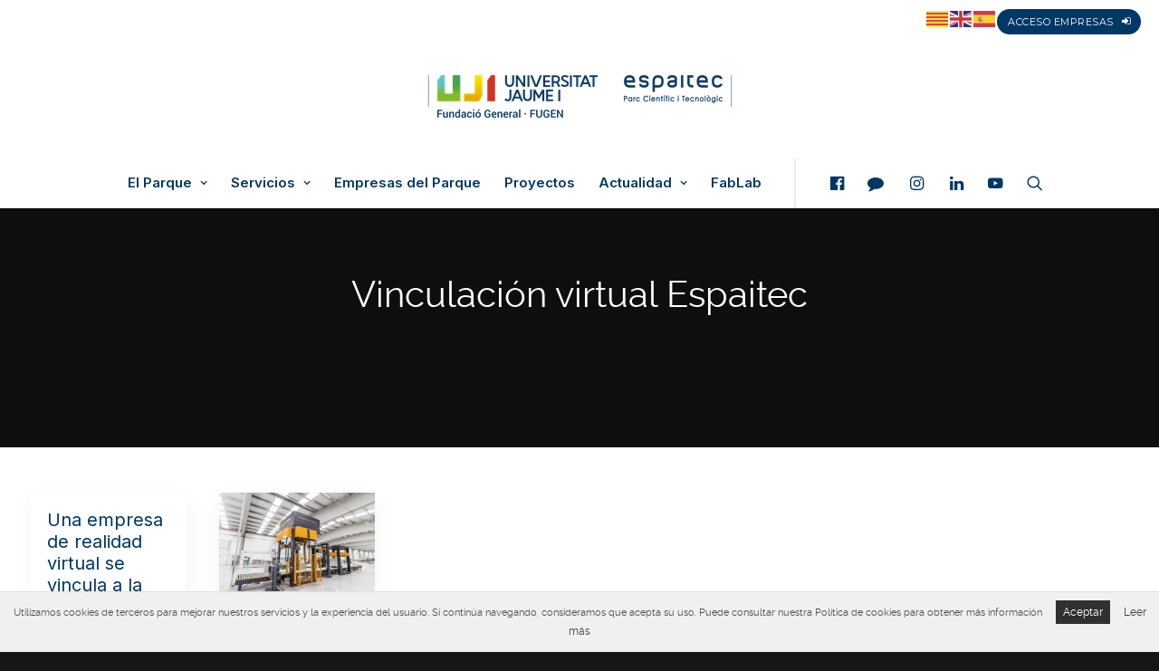

--- FILE ---
content_type: text/css; charset=utf-8
request_url: https://espaitec.uji.es/wp-content/cache/min/1/wp-content/themes/uncode-child/css/iosSlider.css?ver=1768942134
body_size: 2523
content:
.sliderPrev,.sliderNext{position:absolute;z-index:10;height:34px;width:34px;background-image:url(../../../../../../../themes/uncode-child/images/arrows-slider2.png);background-repeat:no-repeat;top:50%;margin-top:-17px;border:2px solid #fff;-webkit-border-radius:50%;-moz-border-radius:50%;border-radius:50%;-webkit-transition:all 0.2s ease 0s;-moz-transition:all 0.2s ease 0s;-ms-transition:all 0.2s ease 0s;-o-transition:all 0.2s ease 0s;transition:all 0.2s ease 0s}.sliderPrev{left:8px;background-position:3px -28px}.sliderNext{right:8px;background-position:3px 2px}.iosSlider{background-color:#e5e5e5}.iosRespHeight{height:auto;padding:0 0 45% 0;position:relative;overflow:visible}.iosRespHeight .iosContainer{position:absolute;width:100%;height:100%;overflow:hidden}.iosRespHeight .iosSlider{width:100%;height:100%}.iosRespHeight .iosSlider .slider{width:100%;height:100%}.iosRespHeight .iosSlider .slider .item{position:relative;top:0;left:0;width:100%;height:100%;margin:0 0 0 0}.iosRespHeight .iosSlider .slider .item img{width:100%}.post-slider,.sidebar-slider{position:relative}.post-slider .post-thumbnail{margin:0!important}.post-slider .iosSlider,.sidebar-slider .iosSlider{position:relative;top:0;left:0;overflow:hidden;width:100%;height:auto}.post-slider .iosSlider .slider,.sidebar-slider .iosSlider .slider{width:100%}.post-slider .iosSlider .slider .item,.sidebar-slider .iosSlider .slider .item{float:left;width:100%;height:auto}.post-slider .iosSlider .slider .item img,.sidebar-slider .iosSlider .slider .item img{display:block;width:100%}.iosGallery{position:relative}.iosGallery .iosSlider{background-color:transparent;position:relative;top:0;left:0;overflow:hidden;width:100%;height:auto}.iosGallery .iosSlider .slider{width:100%;height:100%}.iosGallery .iosSlider .slider .item{float:left;width:225px;height:auto;margin-right:24px}.iosGallery .iosSlider .slider .item img{-webkit-backface-visibility:visible;-moz-backface-visibility:visible;-ms-backface-visibility:visible;backface-visibility:visible}.iosGallery .post-box-cont{margin-bottom:0;padding-bottom:0}.iosGallery .post-box-inner{padding-top:12px}.iosGallery .post-title{margin-bottom:9px}.iosGallery .post-datalabel{margin-bottom:0}.iosGallery .sliderPrev,.iosGallery .sliderNext{top:59px;margin-top:0}.iosGallery .sliderPrev{left:10px}.iosGallery .sliderNext{right:10px}@media (max-width:1200px){.iosGallery .iosSlider .slider .item{width:194px;margin-right:20px}.iosGallery .sliderPrev,.iosGallery .sliderNext{top:50px}}@media (max-width:979px){.iosGallery .iosSlider .slider .item{width:237px;margin-right:20px}.iosGallery .sliderPrev,.iosGallery .sliderNext{top:62px}}@media (max-width:767px){.iosGallery .iosSlider .slider .item{width:200px;margin-right:20px}.iosGallery .sliderPrev,.iosGallery .sliderNext{top:50px}}@media (max-width:480px){.iosGallery .iosSlider .slider .item{width:300px;margin-right:0}.iosGallery .sliderPrev,.iosGallery .sliderNext{top:84px}}.cat-slider,.single-slider{padding-bottom:40px}.iosCatSlider .item{position:relative}.iosCatSlider .item:before{top:0;left:0;width:100%;height:100%;content:'';position:absolute;background:rgba(0,0,0,.3);z-index:2}.iosCatSlider .slide-inner{top:0;left:0;z-index:3;width:100%;height:100%;position:absolute;text-align:center}.iosCatSlider .slide-inner .valign-outer{height:100%}.iosCatSlider .slide-inner .valign-inner{padding-left:60px;padding-right:60px}.iosCatSlider .slide-inner .post-datalabel{color:#fff}.iosCatSlider .slide-inner h2{color:#fff;font-size:21px;line-height:1.5;font-weight:700;margin-top:13px;margin-bottom:13px;text-transform:uppercase;font-family:'Montserrat',sans-serif}.iosCatSlider img{width:100%;z-index:1;display:block;position:relative}.iosCatSlider .sliderPrev{left:20px}.iosCatSlider .sliderNext{right:20px}.iosSlider-02 .sliderPager,.iosCatSlider .sliderPager{bottom:35px;right:50px;width:auto;padding:0;height:10px;position:absolute}.iosSlider-02 .sliderPager>div,.iosCatSlider .sliderPager>div{display:inline-block;border:1px solid #FFF;background-color:transparent;width:8px;height:8px;margin:0 2px 0 3px;-webkit-border-radius:50%;-moz-border-radius:50%;border-radius:50%}.iosSlider-02 .sliderPager>div:hover,.iosCatSlider .sliderPager>div:hover,.iosSlider-02 .sliderPager>div.active,.iosCatSlider .sliderPager>div.active{background-color:#FFF}.iosSlider-02 .sliderPager,.center-bullet .iosCatSlider .sliderPager{left:0;bottom:20px;width:100%;text-align:center}.single-slider .iosCatSlider .slide-inner h2{font-size:35px;line-height:1.2}.single-slider .iosCatSlider .sliderPrev,.single-slider .iosCatSlider .sliderNext{height:40px;width:40px;margin-top:-20px}.single-slider .iosCatSlider .sliderPrev{left:25px;background-position:6px -25px}.single-slider .iosCatSlider .sliderNext{right:25px;background-position:6px 5px}.iosSlider-01{position:relative}.iosSlider-01 .iosSlider{position:relative;top:0;left:0;overflow:hidden;width:100%;height:462px}.iosSlider-01 .iosSlider .slider{width:100%}.iosSlider-01 .iosSlider .slider .item{float:left;width:100%;height:462px}.iosSlider-01 .slide-post{display:block}.iosSlider-01 .slide-post a{display:block;cursor:inherit}.iosSlider-01 .slide-post-img{height:100%}.iosSlider-01 .slide-post-img img{display:block;height:100%;width:100%}.iosSlider-01 .slide-post-info{overflow:hidden;position:relative;-webkit-transition:all 0.2s ease-out 0s;-moz-transition:all 0.2s ease-out 0s;-o-transition:all 0.2s ease-out 0s;transition:all 0.2s ease-out 0s}.iosSlider-01 .post-datalabel{margin-bottom:9px}.iosSlider-01 .slide-post-info .number{font-family:'Open Sans',sans-serif;font-weight:400;font-size:20px;line-height:1;margin-bottom:12px}.iosSlider-01 .slide-post-info .cat-name{font-size:11px;line-height:11px;font-family:"open sans";font-weight:600;text-transform:uppercase;margin-bottom:7px;-webkit-transition:all 0.2s ease-out 0s;-moz-transition:all 0.2s ease-out 0s;-ms-transition:all 0.2s ease-out 0s;-o-transition:all 0.2s ease-out 0s;transition:all 0.2s ease-out 0s}.iosSlider-01 .slide-post-info .title{font-family:'Open Sans',sans-serif;font-weight:600;font-size:14px;line-height:20px;margin-bottom:9px}.iosSlider-01 .slide-big-post{width:628px;height:462px;float:left;position:relative}.iosSlider-01 .slide-big-post .slide-post-img{background:#000}.iosSlider-01 .slide-big-post .slide-post-info .table{height:187px}.iosSlider-01 .slide-big-post .slide-post-info{position:absolute;left:0;bottom:0;width:306px;min-height:187px;padding:20px 17px 24px 17px}.iosSlider-01 .slide-big-post .cat-name{margin-bottom:11px}.iosSlider-01 .slide-big-post .title{font-size:16px;line-height:26px;margin-bottom:13px;font-family:'Open Sans',sans-serif;font-weight:600}.iosSlider-01 .slide-big-post:hover .slide-post-info{padding-right:45px}.iosSlider-01 .slide-small-post{width:472px;height:231px;float:right;clear:right;background:#f8f8f8}.iosSlider-01 .slide-small-post .number{font-size:17px;margin-bottom:10px}.iosSlider-01 .slide-small-post .post-datalabel{margin-bottom:8px}.iosSlider-01 .slide-small-post .slide-post-img{width:253px}.iosSlider-01 .slide-small-post .slide-post-info{padding:15px 15px 29px 15px;width:189px}.iosSlider-01 .slide-small-post .slide-post-info,.iosSlider-01 .slide-small-post .slide-post-info .table{height:187px}.iosSlider-01 .thumb-left.slide-small-post:hover .slide-post-info{padding-left:25px;margin-left:-10px}.iosSlider-01 .thumb-right.slide-small-post:hover .slide-post-info{padding-right:25px;margin-right:-10px}.iosSlider-01 .slide-small-post .date{color:gray;margin-left:2px}.iosSlider-01 .thumb-left .slide-post-img{float:left}.iosSlider-01 .thumb-left .slide-post-info{float:right}.iosSlider-01 .thumb-right .slide-post-img{float:right}.iosSlider-01 .thumb-right .slide-post-info{float:left}.iosSlider-01 .sliderPrev,.iosSlider-01 .sliderNext{display:none;z-index:2;top:50%;position:absolute;margin-top:-18px;height:36px;width:21px;background-image:url(../../../../../../../themes/uncode-child/images/arrows-slider.png);background-repeat:no-repeat;background-color:transparent;-webkit-transition:none;-moz-transition:none;-ms-transition:none;-o-transition:none;transition:none}.iosSlider-01 .sliderPrev{left:-42px}.iosSlider-01 .sliderNext{right:-42px}.light_skin .iosSlider-01 .sliderPrev:hover,.dark_skin .iosSlider-01 .sliderPrev:hover{background-position:0 -44px;background-color:transparent}.light_skin .iosSlider-01 .sliderNext:hover,.dark_skin .iosSlider-01 .sliderNext:hover{background-position:-32px -44px;background-color:transparent}.light_skin .iosSlider-01 .sliderPrev{background-position:0 0}.dark_skin .iosSlider-01 .sliderPrev{background-position:0 -89px}.light_skin .iosSlider-01 .sliderNext{background-position:-32px 0}.dark_skin .iosSlider-01 .sliderNext{background-position:-32px -89px}.light_skin .iosSlider-01 .slide-small-post .slide-post-info{background-color:#fcfcfc}.dark_skin .iosSlider-01 .slide-small-post .slide-post-info{background-color:#151617}.light_skin .iosSlider-01 .slide-small-post .number{color:#3b3b3b}.dark_skin .iosSlider-01 .slide-small-post .number{color:#fff}.light_skin .iosSlider-01 .slide-small-post .title{color:#2d2d2d}.dark_skin .iosSlider-01 .slide-small-post .title{color:#fff}.light_skin .iosSlider-01 .slide-big-post .slide-post-info{background-color:#fff;background-color:rgba(255,255,255,.8)}.light_skin .iosSlider-01 .slide-post-info .number{color:#636363}.dark_skin .iosSlider-01 .slide-post-info .number{color:#fff}.dark_skin .iosSlider-01 .slide-big-post .slide-post-info{background-color:#151617;background-color:rgba(0,0,0,.8)}@media (max-width:1200px){.iosSlider-01 .iosSlider,.iosSlider-01 .iosSlider .slider .item{height:384px}.iosSlider-01 .slide-big-post{width:522px;height:384px}.iosSlider-01 .slide-big-post .slide-post-info{min-height:149px;width:283px}.iosSlider-01 .slide-big-post .slide-post-info .table{height:149px}.iosSlider-01 .slide-small-post{width:418px;height:192px}.iosSlider-01 .slide-small-post .slide-post-img{width:208px}.iosSlider-01 .slide-small-post .slide-post-info{width:180px}.iosSlider-01 .slide-small-post .slide-post-info,.iosSlider-01 .slide-small-post .slide-post-info .table{height:148px}}@media (max-width:979px){.iosSlider-01 .iosSlider,.iosSlider-01 .iosSlider .slider .item{height:310px}.iosSlider-01 .slide-big-post{width:420px;height:310px}.iosSlider-01 .slide-big-post .slide-post-info{min-height:111px;width:227px;padding-bottom:21px}.iosSlider-01 .slide-big-post .slide-post-info .table{height:110px}.iosSlider-01 .slide-big-post .cat-name{margin-bottom:5px}.iosSlider-01 .slide-big-post .title{font-size:15px;line-height:22px;margin-bottom:8px}.iosSlider-01 .slide-small-post{width:328px;height:155px}.iosSlider-01 .slide-small-post .slide-post-img{width:168px}.iosSlider-01 .slide-small-post .slide-post-info{width:130px;padding-bottom:22px}.iosSlider-01 .slide-small-post .slide-post-info,.iosSlider-01 .slide-small-post .slide-post-info .table{height:118px}.iosSlider-01 .slide-small-post .title{font-size:13px}.iosSlider-01 .sliderNext{right:-33px}.iosSlider-01 .sliderPrev{left:-33px}}@media (max-width:767px){.iosSlider-01 .iosSlider,.iosSlider-01 .iosSlider .slider .item{height:771px}.iosSlider-01 .slide-big-post{width:100%;height:309px}.iosSlider-01 .slide-big-post .slide-post-info{width:212px}.iosSlider-01 .slide-small-post{width:100%;height:231px}.iosSlider-01 .slide-small-post .slide-post-img{width:253px}.iosSlider-01 .slide-small-post .slide-post-info{width:137px;padding-bottom:28px}.iosSlider-01 .slide-small-post .slide-post-info,.iosSlider-01 .slide-small-post .slide-post-info .table{height:188px}.iosSlider-01 .slide-small-post .title{font-size:15px}.iosSlider-01 .sliderNext,.iosSlider-01 .sliderPrev{display:none}}@media (max-width:480px){.iosSlider-01 .iosSlider,.iosSlider-01 .iosSlider .slider .item{height:497px}.iosSlider-01 .slide-big-post{width:100%;height:221px}.iosSlider-01 .slide-big-post .slide-post-info{width:212px}.iosSlider-01 .slide-big-post .title{font-size:14px}.iosSlider-01 .slide-big-post .slide-post-info .number{font-size:18px;line-height:18px}.iosSlider-01 .slide-big-post .slide-post-info{width:140px}.iosSlider-01 .slide-small-post{width:100%;height:138px}.iosSlider-01 .slide-small-post .slide-post-img{width:150px}.iosSlider-01 .slide-small-post .slide-post-info{width:120px;padding-bottom:15px;padding-top:0}.iosSlider-01 .slide-small-post .slide-post-info,.iosSlider-01 .slide-small-post .slide-post-info .table{height:123px}.iosSlider-01 .slide-small-post .slide-post-info .number{font-size:17px;line-height:17px}.iosSlider-01 .slide-small-post .title{font-size:13px}}.iosSlider-02{padding:0 0 45% 0}.iosSlider-02 .item:before{top:0;left:0;z-index:2;content:'';width:100%;height:100%;position:absolute;background:rgba(0,0,0,.2)}.iosSlider-02 .slide-inner{left:0;bottom:104px;z-index:3;width:90%;padding:0 5%;text-align:center;position:absolute}.iosSlider-02 .slide-inner img{z-index:1;position:relative}.iosSlider-02 .slide-inner h2{color:#fff;font-size:24px;line-height:1.3;font-weight:700;margin-top:15px;margin-bottom:15px;text-transform:uppercase;font-family:'Montserrat',sans-serif}.iosSlider-02 .slide-inner .post-datalabel{color:#fff}.iosSlider-02 .sliderPrev,.iosSlider-02 .sliderNext{opacity:0;width:40px;height:40px;margin-top:-22px;visibility:hidden;-webkit-transition:all 0.2s ease 0s;-moz-transition:all 0.2s ease 0s;-ms-transition:all 0.2s ease 0s;-o-transition:all 0.2s ease 0s;transition:all 0.2s ease 0s}.iosSlider-02 .sliderPrev{left:0;background-position:6px -25px}.iosSlider-02 .sliderNext{background-position:6px 5px}.iosSlider-02 .sliderPrev:hover,.iosSlider-02 .sliderNext:hover{background-color:transparent!important}.iosSlider-02:hover .sliderPrev{left:25px;visibility:visible;opacity:1}.iosSlider-02:hover .sliderNext{right:25px;visibility:visible;opacity:1}.iosSlider-02 .sliderPager{bottom:35px}.iosSlider-02 .sliderPager>div{width:9px;height:9px;margin:0 2px}@media (max-width:767px){.iosSlider-02 .slide-inner{bottom:30px}.iosSlider-02 .slide-inner h2{font-size:16px}.iosSlider-02 .sliderNext,.iosSlider-02 .sliderPrev{display:none}.iosSlider-02 .sliderPager{display:none}.iosSlider-02 .btn-oval{font-size:8px;padding:7px 10px}}@media (max-width:480px){.iosSlider-02 .slide-inner{bottom:17px}.iosSlider-02 .slide-inner h2{font-size:11px}}.iosSlider-03{position:relative}.iosSlider-03 .iosSlider{width:723px;height:309px}.iosSlider-03 .iosSlider .item{position:relative}.iosSlider-03 .iosSlider .slider img{display:block;position:relative;z-index:1}.iosSlider-03 .iosSlider .slider .item:before{content:'';position:absolute;left:0;top:0;width:100%;height:100%;background:rgba(0,0,0,.3);z-index:2}.iosSlider-03 .slide-inner{width:90%;padding:0 5%;text-align:center;position:absolute;z-index:1;bottom:60px;left:0;z-index:3}.iosSlider-03 .slide-inner h2{color:#fff;max-width:50%;font-size:17px;line-height:1.3;font-weight:700;margin:15px auto;text-transform:uppercase;font-family:'Montserrat',sans-serif}.iosSlider-03 .post-datalabel{color:#fff}.iosSlider-03 .sliderPrev{left:10px}.iosSlider-03 .sliderNext{right:10px}.iosSlider-03 .sliderPager{width:100%;position:absolute;bottom:-11px;left:0;z-index:100;text-align:center}.iosSlider-03 .sliderPager>div{background:#000;border:2px solid #fff;width:28px;height:6px;border-radius:5px;display:inline-block;margin:0 3px}@media (max-width:767px){.iosSlider-03 .slide-inner h2{max-width:95%}}

--- FILE ---
content_type: text/css; charset=utf-8
request_url: https://espaitec.uji.es/wp-content/cache/min/1/wp-content/themes/uncode-child/css/colors.css?ver=1768942134
body_size: 10696
content:
.color-f3412b #foot-nav ul li a:hover,.color-f3412b #side-menu .menu-button,.color-f3412b #head-nav>ul>li:hover>a,.color-f3412b #head-nav .sub-menu a:hover,.color-f3412b #mobile-nav ul>li>a:hover,.color-f3412b #wp-calendar tbody a:hover,.color-f3412b #sidebarTabs>ul>li:hover>a,.color-f3412b #head-nav-toggle.menu-button:hover i,.color-f3412b #side-nav-wrap .side-nav>ul>li:hover>a,.color-f3412b #side-nav-wrap .side-nav>ul>li.active>a,.color-f3412b #side-nav-wrap .side-nav a:hover,.color-f3412b .btn-brd:hover,.color-f3412b .btn-white:hover,.color-f3412b .btn-stick .txt-large,.color-f3412b .btn-oval:hover,.color-f3412b .btn-oval-md:hover,.color-f3412b .editor a,.color-f3412b .editor .tooltip:hover,.color-f3412b .editor .dropcap.colored:first-letter,.color-f3412b .head-logo .text-part2,.color-f3412b .head-search-icon:hover i,.color-f3412b .head-weather .weather-icon,.color-f3412b .head-bottom .menu-button:hover .fa,.color-f3412b .iosSlider-01 .slide-small-post .cat-name,.color-f3412b .marker-icon,.color-f3412b .marker-label,.color-f3412b .post-reply a,.color-f3412b .post-title a:hover,.color-f3412b .pagination a:hover,.color-f3412b .pagination .next:hover i,.color-f3412b .pagination .prev:hover i,.color-f3412b .post-compactSq .cat-name,.color-f3412b .post-head .post-values .fa,.color-f3412b .post-pagination li a:hover strong,.color-f3412b .rv-stars .fa,.color-f3412b .staff .member-position,.color-f3412b .section-title.title-colored h2,.color-f3412b .sidebar .tweets .twitter-user,.color-f3412b .sidebar .sidebar-newsletter button:hover,.color-f3412b .side-menu .tweets .twitter-user,.color-f3412b .section-postList .post-label .cat-name,.color-f3412b .theme-color,.color-f3412b .tweets ul:before,.color-f3412b .theme-hcolor:hover,.color-f3412b .top-nav>ul>li>a:hover,.color-f3412b .top-nav .sub-menu li:hover a,.color-f3412b .widget_tag_cloud a:hover,.color-f3412b .widget-resposts .tabs>ul>li>a:hover,.color-f3412b .pagination .current,.color-f3412b .woocommerce ul.products li.product .price .color-f3412b .woocommerce a.button:hover,.color-f3412b .woocommerce button.button:hover,.color-f3412b .woocommerce input.button:hover,.color-f3412b .woocommerce a.added_to_cart:hover,.color-f3412b .woocommerce #respond input#submit:hover .color-f3412b .woocommerce div.product p.price,.color-f3412b .woocommerce div.product span.price,.color-f3412b .woocommerce ul.products li.product .price,.color-f3412b .woocommerce ul.product_list_widget li .price,.color-f3412b .woocommerce div.product p.price ins,.color-f3412b .woocommerce div.product span.price ins,.color-f3412b .woocommerce ul.products li.product .price ins,.color-f3412b .woocommerce ul.product_list_widget li .price ins,.color-f3412b .woocommerce div.product p.price del,.color-f3412b .woocommerce div.product span.price del,.color-f3412b .woocommerce ul.products li.product .price del,.color-f3412b .woocommerce ul.product_list_widget li .price del,.color-f3412b .woocommerce div.product .stock,.color-f3412b .woocommerce .quantity .qty-plus:hover,.color-f3412b .woocommerce .quantity .qty-minus:hover,.color-f3412b .woocommerce-cart .cart-collaterals .order-total .amount,.color-f3412b.woocommerce ul.products li.product .price .color-f3412b.woocommerce a.button:hover,.color-f3412b.woocommerce button.button:hover,.color-f3412b.woocommerce input.button:hover,.color-f3412b.woocommerce a.added_to_cart:hover,.color-f3412b.woocommerce #respond input#submit:hover .color-f3412b.woocommerce div.product p.price,.color-f3412b.woocommerce div.product span.price,.color-f3412b.woocommerce ul.products li.product .price,.color-f3412b.woocommerce ul.product_list_widget li .price,.color-f3412b.woocommerce div.product p.price ins,.color-f3412b.woocommerce div.product span.price ins,.color-f3412b.woocommerce ul.products li.product .price ins,.color-f3412b.woocommerce ul.product_list_widget li .price ins,.color-f3412b.woocommerce div.product p.price del,.color-f3412b.woocommerce div.product span.price del,.color-f3412b.woocommerce ul.products li.product .price del,.color-f3412b.woocommerce ul.product_list_widget li .price del,.color-f3412b.woocommerce div.product .stock,.color-f3412b.woocommerce .quantity .qty-plus:hover,.color-f3412b.woocommerce .quantity .qty-minus:hover,.color-f3412b.woocommerce-cart .cart-collaterals .order-total .amount,.color-f3412b .widget_shopping_cart .buttons .button:hover,.color-f3412b .woocommerce.widget_product_tag_cloud a:hover{color:#f3412b}.color-f3412b #head-nav .sub-all-posts,.color-f3412b #latest-articles .post-thumbnail,.color-f3412b #footer .widget_tag_cloud a:hover,.color-f3412b #side-nav-wrap .side-nav>ul>li:hover:before,.color-f3412b #side-nav-wrap .side-nav>ul>li.active:before,.color-f3412b .autor-box .autor-btns .btn-orange,.color-f3412b .autor-box .autor-btns .btn-orange:hover,.color-f3412b .btn-cat,.color-f3412b .btn-orange,.color-f3412b .btn-orange:hover,.color-f3412b .btn-grey:hover,.color-f3412b .btn-stick-small,.color-f3412b .editor-tab li:hover a,.color-f3412b .editor-tab li.active a,.color-f3412b .editor .highlight.colored,.color-f3412b .editor-toggle li.active .toggle-top,.color-f3412b .editor .dropcap-sq.colored:first-letter,.color-f3412b .fancybox-close,.color-f3412b .iosSlider-03 .sliderPager>div.active,.color-f3412b .login-popup-btn,.color-f3412b .login-popup-btn.active,.color-f3412b .login-form .form-btn,.color-f3412b .login-form .button-primary,.color-f3412b .mejs-controls .mejs-time-rail .mejs-time-current,.color-f3412b .mejs-controls .mejs-horizontal-volume-slider .mejs-horizontal-volume-current,.color-f3412b .post-autor .autor-social .btn:hover,.color-f3412b .rv-line-fill,.color-f3412b .sidebar-tagcloud .btn:hover,.color-f3412b .side-menu-toggle.menu-button,.color-f3412b .section-articleList .article-title,.color-f3412b .sidebar-popreview .percent-fill,.color-f3412b .theme-bg,.color-f3412b .theme-hbg:hover,.color-f3412b .ui-widget-content .ui-state-highlight,.color-f3412b .ui-widget-header .ui-state-highlight,.color-f3412b .ui-widget-content .ui-state-hover,.color-f3412b .ui-widget-header .ui-state-hover,.color-f3412b .woocommerce span.onsale,.color-f3412b .woocommerce #payment #place_order:hover,.color-f3412b .woocommerce-page #payment #place_order:hover,.color-f3412b .woocommerce ul.products li.product .button:hover,.color-f3412b .woocommerce ul.products li.product .added_to_cart:hover,.color-f3412b .woocommerce-cart table.cart .footer_table .checkout-button:hover,.color-f3412b .woocommerce-cart .wc-proceed-to-checkout a.checkout-button:hover,.color-f3412b.woocommerce span.onsale,.color-f3412b.woocommerce #payment #place_order:hover,.color-f3412b.woocommerce-page #payment #place_order:hover,.color-f3412b.woocommerce ul.products li.product .button:hover,.color-f3412b.woocommerce ul.products li.product .added_to_cart:hover,.color-f3412b.woocommerce-cart table.cart .footer_table .checkout-button:hover,.color-f3412b.woocommerce-cart .wc-proceed-to-checkout a.checkout-button:hover{background-color:#f3412b}.color-f3412b #footer .widget_tag_cloud a:hover,.color-f3412b .editor-tab li:hover a,.color-f3412b .editor-tab li.active a,.color-f3412b .editor-toggle li.active .toggle-top,.color-f3412b .form-control:focus,.color-f3412b .head-bottom-dark #head-nav>ul>li:hover>a,.color-f3412b .head-bottom-dark #head-nav>ul>li.current>a,.color-f3412b .iosSlider-01 .slide-small-post .slide-post-img,.color-f3412b .pagination a:hover,.color-f3412b .theme-brd,.color-f3412b .theme-hbrd:hover,.color-f3412b .rv-bar-circle,.color-f3412b .wpcf7-form-control-wrap input:focus,.color-f3412b .wpcf7-form-control-wrap textarea:focus,.color-f3412b .woocommerce #review_form #respond textarea:focus,.color-f3412b .woocommerce #review_form #respond input[type='text']:focus,.color-f3412b .woocommerce #review_form #respond input[type='email']:focus,.color-f3412b .woocommerce #payment #place_order:hover,.color-f3412b .woocommerce-page #payment #place_order:hover,.color-f3412b .woocommerce-cart table.cart .footer_table .checkout-button:hover,.color-f3412b .woocommerce-cart .wc-proceed-to-checkout a.checkout-button:hover,.color-f3412b.woocommerce #review_form #respond textarea:focus,.color-f3412b.woocommerce #review_form #respond input[type='text']:focus,.color-f3412b.woocommerce #review_form #respond input[type='email']:focus,.color-f3412b.woocommerce #payment #place_order:hover,.color-f3412b.woocommerce-page #payment #place_order:hover,.color-f3412b.woocommerce-cart table.cart .footer_table .checkout-button:hover,.color-f3412b.woocommerce-cart .wc-proceed-to-checkout a.checkout-button:hover{border-color:#f3412b}.color-f3412b .woocommerce ul.products li.product .button:hover,.color-f3412b .woocommerce ul.products li.product .added_to_cart:hover,.color-f3412b.woocommerce ul.products li.product .button:hover,.color-f3412b.woocommerce ul.products li.product .added_to_cart:hover{border-color:#f3412b!important}.color-f3412b .woocommerce .widget_price_filter .ui-slider .ui-slider-handle,.color-f3412b.woocommerce .widget_price_filter .ui-slider .ui-slider-handle{background:#f3412b!important}.color-53b7f9 #foot-nav ul li a:hover,.color-53b7f9 #side-menu .menu-button,.color-53b7f9 #head-nav>ul>li:hover>a,.color-53b7f9 #head-nav .sub-menu a:hover,.color-53b7f9 #mobile-nav ul>li>a:hover,.color-53b7f9 #wp-calendar tbody a:hover,.color-53b7f9 #sidebarTabs>ul>li:hover>a,.color-53b7f9 #head-nav-toggle.menu-button:hover i,.color-53b7f9 #side-nav-wrap .side-nav>ul>li:hover>a,.color-53b7f9 #side-nav-wrap .side-nav>ul>li.active>a,.color-53b7f9 #side-nav-wrap .side-nav a:hover,.color-53b7f9 .btn-brd:hover,.color-53b7f9 .btn-white:hover,.color-53b7f9 .btn-stick .txt-large,.color-53b7f9 .btn-oval:hover,.color-53b7f9 .btn-oval-md:hover,.color-53b7f9 .editor a,.color-53b7f9 .editor .tooltip:hover,.color-53b7f9 .editor .dropcap.colored:first-letter,.color-53b7f9 .head-logo .text-part2,.color-53b7f9 .head-search-icon:hover i,.color-53b7f9 .head-weather .weather-icon,.color-53b7f9 .head-bottom .menu-button:hover .fa,.color-53b7f9 .iosSlider-01 .slide-small-post .cat-name,.color-53b7f9 .marker-icon,.color-53b7f9 .marker-label,.color-53b7f9 .post-reply a,.color-53b7f9 .post-title a:hover,.color-53b7f9 .pagination a:hover,.color-53b7f9 .pagination .next:hover i,.color-53b7f9 .pagination .prev:hover i,.color-53b7f9 .post-compactSq .cat-name,.color-53b7f9 .post-head .post-values .fa,.color-53b7f9 .post-pagination li a:hover strong,.color-53b7f9 .rv-stars .fa,.color-53b7f9 .staff .member-position,.color-53b7f9 .section-title.title-colored h2,.color-53b7f9 .sidebar .tweets .twitter-user,.color-53b7f9 .sidebar .sidebar-newsletter button:hover,.color-53b7f9 .side-menu .tweets .twitter-user,.color-53b7f9 .section-postList .post-label .cat-name,.color-53b7f9 .theme-color,.color-53b7f9 .tweets ul:before,.color-53b7f9 .theme-hcolor:hover,.color-53b7f9 .top-nav>ul>li>a:hover,.color-53b7f9 .top-nav .sub-menu li:hover a,.color-53b7f9 .widget_tag_cloud a:hover,.color-53b7f9 .widget-resposts .tabs>ul>li>a:hover,.color-53b7f9 .pagination .current,.color-53b7f9 .woocommerce ul.products li.product .price .color-53b7f9 .woocommerce a.button:hover,.color-53b7f9 .woocommerce button.button:hover,.color-53b7f9 .woocommerce input.button:hover,.color-53b7f9 .woocommerce a.added_to_cart:hover,.color-53b7f9 .woocommerce #respond input#submit:hover .color-53b7f9 .woocommerce div.product p.price,.color-53b7f9 .woocommerce div.product span.price,.color-53b7f9 .woocommerce ul.products li.product .price,.color-53b7f9 .woocommerce ul.product_list_widget li .price,.color-53b7f9 .woocommerce div.product p.price ins,.color-53b7f9 .woocommerce div.product span.price ins,.color-53b7f9 .woocommerce ul.products li.product .price ins,.color-53b7f9 .woocommerce ul.product_list_widget li .price ins,.color-53b7f9 .woocommerce div.product p.price del,.color-53b7f9 .woocommerce div.product span.price del,.color-53b7f9 .woocommerce ul.products li.product .price del,.color-53b7f9 .woocommerce ul.product_list_widget li .price del,.color-53b7f9 .woocommerce div.product .stock,.color-53b7f9 .woocommerce .quantity .qty-plus:hover,.color-53b7f9 .woocommerce .quantity .qty-minus:hover,.color-53b7f9 .woocommerce-cart .cart-collaterals .order-total .amount,.color-53b7f9.woocommerce ul.products li.product .price .color-53b7f9.woocommerce a.button:hover,.color-53b7f9.woocommerce button.button:hover,.color-53b7f9.woocommerce input.button:hover,.color-53b7f9.woocommerce a.added_to_cart:hover,.color-53b7f9.woocommerce #respond input#submit:hover .color-53b7f9.woocommerce div.product p.price,.color-53b7f9.woocommerce div.product span.price,.color-53b7f9.woocommerce ul.products li.product .price,.color-53b7f9.woocommerce ul.product_list_widget li .price,.color-53b7f9.woocommerce div.product p.price ins,.color-53b7f9.woocommerce div.product span.price ins,.color-53b7f9.woocommerce ul.products li.product .price ins,.color-53b7f9.woocommerce ul.product_list_widget li .price ins,.color-53b7f9.woocommerce div.product p.price del,.color-53b7f9.woocommerce div.product span.price del,.color-53b7f9.woocommerce ul.products li.product .price del,.color-53b7f9.woocommerce ul.product_list_widget li .price del,.color-53b7f9.woocommerce div.product .stock,.color-53b7f9.woocommerce .quantity .qty-plus:hover,.color-53b7f9.woocommerce .quantity .qty-minus:hover,.color-53b7f9.woocommerce-cart .cart-collaterals .order-total .amount,.color-53b7f9 .widget_shopping_cart .buttons .button:hover,.color-53b7f9 .woocommerce.widget_product_tag_cloud a:hover{color:#53b7f9}.color-53b7f9 #head-nav .sub-all-posts,.color-53b7f9 #latest-articles .post-thumbnail,.color-53b7f9 #footer .widget_tag_cloud a:hover,.color-53b7f9 #side-nav-wrap .side-nav>ul>li:hover:before,.color-53b7f9 #side-nav-wrap .side-nav>ul>li.active:before,.color-53b7f9 .autor-box .autor-btns .btn-orange,.color-53b7f9 .autor-box .autor-btns .btn-orange:hover,.color-53b7f9 .btn-cat,.color-53b7f9 .btn-orange,.color-53b7f9 .btn-orange:hover,.color-53b7f9 .btn-grey:hover,.color-53b7f9 .btn-stick-small,.color-53b7f9 .editor-tab li:hover a,.color-53b7f9 .editor-tab li.active a,.color-53b7f9 .editor .highlight.colored,.color-53b7f9 .editor-toggle li.active .toggle-top,.color-53b7f9 .editor .dropcap-sq.colored:first-letter,.color-53b7f9 .fancybox-close,.color-53b7f9 .iosSlider-03 .sliderPager>div.active,.color-53b7f9 .login-popup-btn,.color-53b7f9 .login-popup-btn.active,.color-53b7f9 .login-form .form-btn,.color-53b7f9 .login-form .button-primary,.color-53b7f9 .mejs-controls .mejs-time-rail .mejs-time-current,.color-53b7f9 .mejs-controls .mejs-horizontal-volume-slider .mejs-horizontal-volume-current,.color-53b7f9 .post-autor .autor-social .btn:hover,.color-53b7f9 .rv-line-fill,.color-53b7f9 .sidebar-tagcloud .btn:hover,.color-53b7f9 .side-menu-toggle.menu-button,.color-53b7f9 .section-articleList .article-title,.color-53b7f9 .sidebar-popreview .percent-fill,.color-53b7f9 .theme-bg,.color-53b7f9 .theme-hbg:hover,.color-53b7f9 .ui-widget-content .ui-state-highlight,.color-53b7f9 .ui-widget-header .ui-state-highlight,.color-53b7f9 .ui-widget-content .ui-state-hover,.color-53b7f9 .ui-widget-header .ui-state-hover,.color-53b7f9 .woocommerce span.onsale,.color-53b7f9 .woocommerce #payment #place_order:hover,.color-53b7f9 .woocommerce-page #payment #place_order:hover,.color-53b7f9 .woocommerce ul.products li.product .button:hover,.color-53b7f9 .woocommerce ul.products li.product .added_to_cart:hover,.color-53b7f9 .woocommerce-cart table.cart .footer_table .checkout-button:hover,.color-53b7f9 .woocommerce-cart .wc-proceed-to-checkout a.checkout-button:hover,.color-53b7f9.woocommerce span.onsale,.color-53b7f9.woocommerce #payment #place_order:hover,.color-53b7f9.woocommerce-page #payment #place_order:hover,.color-53b7f9.woocommerce ul.products li.product .button:hover,.color-53b7f9.woocommerce ul.products li.product .added_to_cart:hover,.color-53b7f9.woocommerce-cart table.cart .footer_table .checkout-button:hover,.color-53b7f9.woocommerce-cart .wc-proceed-to-checkout a.checkout-button:hover{background-color:#53b7f9}.color-53b7f9 #footer .widget_tag_cloud a:hover,.color-53b7f9 .editor-tab li:hover a,.color-53b7f9 .editor-tab li.active a,.color-53b7f9 .editor-toggle li.active .toggle-top,.color-53b7f9 .form-control:focus,.color-53b7f9 .head-bottom-dark #head-nav>ul>li:hover>a,.color-53b7f9 .head-bottom-dark #head-nav>ul>li.current>a,.color-53b7f9 .iosSlider-01 .slide-small-post .slide-post-img,.color-53b7f9 .pagination a:hover,.color-53b7f9 .theme-brd,.color-53b7f9 .theme-hbrd:hover,.color-53b7f9 .rv-bar-circle,.color-53b7f9 .wpcf7-form-control-wrap input:focus,.color-53b7f9 .wpcf7-form-control-wrap textarea:focus,.color-53b7f9 .woocommerce #review_form #respond textarea:focus,.color-53b7f9 .woocommerce #review_form #respond input[type='text']:focus,.color-53b7f9 .woocommerce #review_form #respond input[type='email']:focus,.color-53b7f9 .woocommerce #payment #place_order:hover,.color-53b7f9 .woocommerce-page #payment #place_order:hover,.color-53b7f9 .woocommerce-cart table.cart .footer_table .checkout-button:hover,.color-53b7f9 .woocommerce-cart .wc-proceed-to-checkout a.checkout-button:hover,.color-53b7f9.woocommerce #review_form #respond textarea:focus,.color-53b7f9.woocommerce #review_form #respond input[type='text']:focus,.color-53b7f9.woocommerce #review_form #respond input[type='email']:focus,.color-53b7f9.woocommerce #payment #place_order:hover,.color-53b7f9.woocommerce-page #payment #place_order:hover,.color-53b7f9.woocommerce-cart table.cart .footer_table .checkout-button:hover,.color-53b7f9.woocommerce-cart .wc-proceed-to-checkout a.checkout-button:hover{border-color:#53b7f9}.color-53b7f9 .woocommerce ul.products li.product .button:hover,.color-53b7f9 .woocommerce ul.products li.product .added_to_cart:hover,.color-53b7f9.woocommerce ul.products li.product .button:hover,.color-53b7f9.woocommerce ul.products li.product .added_to_cart:hover{border-color:#53b7f9!important}.color-53b7f9 .woocommerce .widget_price_filter .ui-slider .ui-slider-handle,.color-53b7f9.woocommerce .widget_price_filter .ui-slider .ui-slider-handle{background:#53b7f9!important}.color-ff3500 #foot-nav ul li a:hover,.color-ff3500 #side-menu .menu-button,.color-ff3500 #head-nav>ul>li:hover>a,.color-ff3500 #head-nav .sub-menu a:hover,.color-ff3500 #mobile-nav ul>li>a:hover,.color-ff3500 #wp-calendar tbody a:hover,.color-ff3500 #sidebarTabs>ul>li:hover>a,.color-ff3500 #head-nav-toggle.menu-button:hover i,.color-ff3500 #side-nav-wrap .side-nav>ul>li:hover>a,.color-ff3500 #side-nav-wrap .side-nav>ul>li.active>a,.color-ff3500 #side-nav-wrap .side-nav a:hover,.color-ff3500 .btn-brd:hover,.color-ff3500 .btn-white:hover,.color-ff3500 .btn-stick .txt-large,.color-ff3500 .btn-oval:hover,.color-ff3500 .btn-oval-md:hover,.color-ff3500 .editor a,.color-ff3500 .editor .tooltip:hover,.color-ff3500 .editor .dropcap.colored:first-letter,.color-ff3500 .head-logo .text-part2,.color-ff3500 .head-search-icon:hover i,.color-ff3500 .head-weather .weather-icon,.color-ff3500 .head-bottom .menu-button:hover .fa,.color-ff3500 .iosSlider-01 .slide-small-post .cat-name,.color-ff3500 .marker-icon,.color-ff3500 .marker-label,.color-ff3500 .post-reply a,.color-ff3500 .post-title a:hover,.color-ff3500 .pagination a:hover,.color-ff3500 .pagination .next:hover i,.color-ff3500 .pagination .prev:hover i,.color-ff3500 .post-compactSq .cat-name,.color-ff3500 .post-head .post-values .fa,.color-ff3500 .post-pagination li a:hover strong,.color-ff3500 .rv-stars .fa,.color-ff3500 .staff .member-position,.color-ff3500 .section-title.title-colored h2,.color-ff3500 .sidebar .tweets .twitter-user,.color-ff3500 .sidebar .sidebar-newsletter button:hover,.color-ff3500 .side-menu .tweets .twitter-user,.color-ff3500 .section-postList .post-label .cat-name,.color-ff3500 .theme-color,.color-ff3500 .tweets ul:before,.color-ff3500 .theme-hcolor:hover,.color-ff3500 .top-nav>ul>li>a:hover,.color-ff3500 .top-nav .sub-menu li:hover a,.color-ff3500 .widget_tag_cloud a:hover,.color-ff3500 .widget-resposts .tabs>ul>li>a:hover,.color-ff3500 .pagination .current,.color-ff3500 .woocommerce ul.products li.product .price .color-ff3500 .woocommerce a.button:hover,.color-ff3500 .woocommerce button.button:hover,.color-ff3500 .woocommerce input.button:hover,.color-ff3500 .woocommerce a.added_to_cart:hover,.color-ff3500 .woocommerce #respond input#submit:hover .color-ff3500 .woocommerce div.product p.price,.color-ff3500 .woocommerce div.product span.price,.color-ff3500 .woocommerce ul.products li.product .price,.color-ff3500 .woocommerce ul.product_list_widget li .price,.color-ff3500 .woocommerce div.product p.price ins,.color-ff3500 .woocommerce div.product span.price ins,.color-ff3500 .woocommerce ul.products li.product .price ins,.color-ff3500 .woocommerce ul.product_list_widget li .price ins,.color-ff3500 .woocommerce div.product p.price del,.color-ff3500 .woocommerce div.product span.price del,.color-ff3500 .woocommerce ul.products li.product .price del,.color-ff3500 .woocommerce ul.product_list_widget li .price del,.color-ff3500 .woocommerce div.product .stock,.color-ff3500 .woocommerce .quantity .qty-plus:hover,.color-ff3500 .woocommerce .quantity .qty-minus:hover,.color-ff3500 .woocommerce-cart .cart-collaterals .order-total .amount,.color-ff3500.woocommerce ul.products li.product .price .color-ff3500.woocommerce a.button:hover,.color-ff3500.woocommerce button.button:hover,.color-ff3500.woocommerce input.button:hover,.color-ff3500.woocommerce a.added_to_cart:hover,.color-ff3500.woocommerce #respond input#submit:hover .color-ff3500.woocommerce div.product p.price,.color-ff3500.woocommerce div.product span.price,.color-ff3500.woocommerce ul.products li.product .price,.color-ff3500.woocommerce ul.product_list_widget li .price,.color-ff3500.woocommerce div.product p.price ins,.color-ff3500.woocommerce div.product span.price ins,.color-ff3500.woocommerce ul.products li.product .price ins,.color-ff3500.woocommerce ul.product_list_widget li .price ins,.color-ff3500.woocommerce div.product p.price del,.color-ff3500.woocommerce div.product span.price del,.color-ff3500.woocommerce ul.products li.product .price del,.color-ff3500.woocommerce ul.product_list_widget li .price del,.color-ff3500.woocommerce div.product .stock,.color-ff3500.woocommerce .quantity .qty-plus:hover,.color-ff3500.woocommerce .quantity .qty-minus:hover,.color-ff3500.woocommerce-cart .cart-collaterals .order-total .amount,.color-ff3500 .widget_shopping_cart .buttons .button:hover,.color-ff3500 .woocommerce.widget_product_tag_cloud a:hover{color:#ff3500}.color-ff3500 #head-nav .sub-all-posts,.color-ff3500 #latest-articles .post-thumbnail,.color-ff3500 #footer .widget_tag_cloud a:hover,.color-ff3500 #side-nav-wrap .side-nav>ul>li:hover:before,.color-ff3500 #side-nav-wrap .side-nav>ul>li.active:before,.color-ff3500 .autor-box .autor-btns .btn-orange,.color-ff3500 .autor-box .autor-btns .btn-orange:hover,.color-ff3500 .btn-cat,.color-ff3500 .btn-orange,.color-ff3500 .btn-orange:hover,.color-ff3500 .btn-grey:hover,.color-ff3500 .btn-stick-small,.color-ff3500 .editor-tab li:hover a,.color-ff3500 .editor-tab li.active a,.color-ff3500 .editor .highlight.colored,.color-ff3500 .editor-toggle li.active .toggle-top,.color-ff3500 .editor .dropcap-sq.colored:first-letter,.color-ff3500 .fancybox-close,.color-ff3500 .iosSlider-03 .sliderPager>div.active,.color-ff3500 .login-popup-btn,.color-ff3500 .login-popup-btn.active,.color-ff3500 .login-form .form-btn,.color-ff3500 .login-form .button-primary,.color-ff3500 .mejs-controls .mejs-time-rail .mejs-time-current,.color-ff3500 .mejs-controls .mejs-horizontal-volume-slider .mejs-horizontal-volume-current,.color-ff3500 .post-autor .autor-social .btn:hover,.color-ff3500 .rv-line-fill,.color-ff3500 .sidebar-tagcloud .btn:hover,.color-ff3500 .side-menu-toggle.menu-button,.color-ff3500 .section-articleList .article-title,.color-ff3500 .sidebar-popreview .percent-fill,.color-ff3500 .theme-bg,.color-ff3500 .theme-hbg:hover,.color-ff3500 .ui-widget-content .ui-state-highlight,.color-ff3500 .ui-widget-header .ui-state-highlight,.color-ff3500 .ui-widget-content .ui-state-hover,.color-ff3500 .ui-widget-header .ui-state-hover,.color-ff3500 .woocommerce span.onsale,.color-ff3500 .woocommerce #payment #place_order:hover,.color-ff3500 .woocommerce-page #payment #place_order:hover,.color-ff3500 .woocommerce ul.products li.product .button:hover,.color-ff3500 .woocommerce ul.products li.product .added_to_cart:hover,.color-ff3500 .woocommerce-cart table.cart .footer_table .checkout-button:hover,.color-ff3500 .woocommerce-cart .wc-proceed-to-checkout a.checkout-button:hover,.color-ff3500.woocommerce span.onsale,.color-ff3500.woocommerce #payment #place_order:hover,.color-ff3500.woocommerce-page #payment #place_order:hover,.color-ff3500.woocommerce ul.products li.product .button:hover,.color-ff3500.woocommerce ul.products li.product .added_to_cart:hover,.color-ff3500.woocommerce-cart table.cart .footer_table .checkout-button:hover,.color-ff3500.woocommerce-cart .wc-proceed-to-checkout a.checkout-button:hover{background-color:#ff3500}.color-ff3500 #footer .widget_tag_cloud a:hover,.color-ff3500 .editor-tab li:hover a,.color-ff3500 .editor-tab li.active a,.color-ff3500 .editor-toggle li.active .toggle-top,.color-ff3500 .form-control:focus,.color-ff3500 .head-bottom-dark #head-nav>ul>li:hover>a,.color-ff3500 .head-bottom-dark #head-nav>ul>li.current>a,.color-ff3500 .iosSlider-01 .slide-small-post .slide-post-img,.color-ff3500 .pagination a:hover,.color-ff3500 .theme-brd,.color-ff3500 .theme-hbrd:hover,.color-ff3500 .rv-bar-circle,.color-ff3500 .wpcf7-form-control-wrap input:focus,.color-ff3500 .wpcf7-form-control-wrap textarea:focus,.color-ff3500 .woocommerce #review_form #respond textarea:focus,.color-ff3500 .woocommerce #review_form #respond input[type='text']:focus,.color-ff3500 .woocommerce #review_form #respond input[type='email']:focus,.color-ff3500 .woocommerce #payment #place_order:hover,.color-ff3500 .woocommerce-page #payment #place_order:hover,.color-ff3500 .woocommerce-cart table.cart .footer_table .checkout-button:hover,.color-ff3500 .woocommerce-cart .wc-proceed-to-checkout a.checkout-button:hover,.color-ff3500.woocommerce #review_form #respond textarea:focus,.color-ff3500.woocommerce #review_form #respond input[type='text']:focus,.color-ff3500.woocommerce #review_form #respond input[type='email']:focus,.color-ff3500.woocommerce #payment #place_order:hover,.color-ff3500.woocommerce-page #payment #place_order:hover,.color-ff3500.woocommerce-cart table.cart .footer_table .checkout-button:hover,.color-ff3500.woocommerce-cart .wc-proceed-to-checkout a.checkout-button:hover{border-color:#ff3500}.color-ff3500 .woocommerce ul.products li.product .button:hover,.color-ff3500 .woocommerce ul.products li.product .added_to_cart:hover,.color-ff3500.woocommerce ul.products li.product .button:hover,.color-ff3500.woocommerce ul.products li.product .added_to_cart:hover{border-color:#ff3500!important}.color-ff3500 .woocommerce .widget_price_filter .ui-slider .ui-slider-handle,.color-ff3500.woocommerce .widget_price_filter .ui-slider .ui-slider-handle{background:#ff3500!important}.color-35bb2e #foot-nav ul li a:hover,.color-35bb2e #side-menu .menu-button,.color-35bb2e #head-nav>ul>li:hover>a,.color-35bb2e #head-nav .sub-menu a:hover,.color-35bb2e #mobile-nav ul>li>a:hover,.color-35bb2e #wp-calendar tbody a:hover,.color-35bb2e #sidebarTabs>ul>li:hover>a,.color-35bb2e #head-nav-toggle.menu-button:hover i,.color-35bb2e #side-nav-wrap .side-nav>ul>li:hover>a,.color-35bb2e #side-nav-wrap .side-nav>ul>li.active>a,.color-35bb2e #side-nav-wrap .side-nav a:hover,.color-35bb2e .btn-brd:hover,.color-35bb2e .btn-white:hover,.color-35bb2e .btn-stick .txt-large,.color-35bb2e .btn-oval:hover,.color-35bb2e .btn-oval-md:hover,.color-35bb2e .editor a,.color-35bb2e .editor .tooltip:hover,.color-35bb2e .editor .dropcap.colored:first-letter,.color-35bb2e .head-logo .text-part2,.color-35bb2e .head-search-icon:hover i,.color-35bb2e .head-weather .weather-icon,.color-35bb2e .head-bottom .menu-button:hover .fa,.color-35bb2e .iosSlider-01 .slide-small-post .cat-name,.color-35bb2e .marker-icon,.color-35bb2e .marker-label,.color-35bb2e .post-reply a,.color-35bb2e .post-title a:hover,.color-35bb2e .pagination a:hover,.color-35bb2e .pagination .next:hover i,.color-35bb2e .pagination .prev:hover i,.color-35bb2e .post-compactSq .cat-name,.color-35bb2e .post-head .post-values .fa,.color-35bb2e .post-pagination li a:hover strong,.color-35bb2e .rv-stars .fa,.color-35bb2e .staff .member-position,.color-35bb2e .section-title.title-colored h2,.color-35bb2e .sidebar .tweets .twitter-user,.color-35bb2e .sidebar .sidebar-newsletter button:hover,.color-35bb2e .side-menu .tweets .twitter-user,.color-35bb2e .section-postList .post-label .cat-name,.color-35bb2e .theme-color,.color-35bb2e .tweets ul:before,.color-35bb2e .theme-hcolor:hover,.color-35bb2e .top-nav>ul>li>a:hover,.color-35bb2e .top-nav .sub-menu li:hover a,.color-35bb2e .widget_tag_cloud a:hover,.color-35bb2e .widget-resposts .tabs>ul>li>a:hover,.color-35bb2e .pagination .current,.color-35bb2e .woocommerce ul.products li.product .price .color-35bb2e .woocommerce a.button:hover,.color-35bb2e .woocommerce button.button:hover,.color-35bb2e .woocommerce input.button:hover,.color-35bb2e .woocommerce a.added_to_cart:hover,.color-35bb2e .woocommerce #respond input#submit:hover .color-35bb2e .woocommerce div.product p.price,.color-35bb2e .woocommerce div.product span.price,.color-35bb2e .woocommerce ul.products li.product .price,.color-35bb2e .woocommerce ul.product_list_widget li .price,.color-35bb2e .woocommerce div.product p.price ins,.color-35bb2e .woocommerce div.product span.price ins,.color-35bb2e .woocommerce ul.products li.product .price ins,.color-35bb2e .woocommerce ul.product_list_widget li .price ins,.color-35bb2e .woocommerce div.product p.price del,.color-35bb2e .woocommerce div.product span.price del,.color-35bb2e .woocommerce ul.products li.product .price del,.color-35bb2e .woocommerce ul.product_list_widget li .price del,.color-35bb2e .woocommerce div.product .stock,.color-35bb2e .woocommerce .quantity .qty-plus:hover,.color-35bb2e .woocommerce .quantity .qty-minus:hover,.color-35bb2e .woocommerce-cart .cart-collaterals .order-total .amount,.color-35bb2e.woocommerce ul.products li.product .price .color-35bb2e.woocommerce a.button:hover,.color-35bb2e.woocommerce button.button:hover,.color-35bb2e.woocommerce input.button:hover,.color-35bb2e.woocommerce a.added_to_cart:hover,.color-35bb2e.woocommerce #respond input#submit:hover .color-35bb2e.woocommerce div.product p.price,.color-35bb2e.woocommerce div.product span.price,.color-35bb2e.woocommerce ul.products li.product .price,.color-35bb2e.woocommerce ul.product_list_widget li .price,.color-35bb2e.woocommerce div.product p.price ins,.color-35bb2e.woocommerce div.product span.price ins,.color-35bb2e.woocommerce ul.products li.product .price ins,.color-35bb2e.woocommerce ul.product_list_widget li .price ins,.color-35bb2e.woocommerce div.product p.price del,.color-35bb2e.woocommerce div.product span.price del,.color-35bb2e.woocommerce ul.products li.product .price del,.color-35bb2e.woocommerce ul.product_list_widget li .price del,.color-35bb2e.woocommerce div.product .stock,.color-35bb2e.woocommerce .quantity .qty-plus:hover,.color-35bb2e.woocommerce .quantity .qty-minus:hover,.color-35bb2e.woocommerce-cart .cart-collaterals .order-total .amount,.color-35bb2e .widget_shopping_cart .buttons .button:hover,.color-35bb2e .woocommerce.widget_product_tag_cloud a:hover{color:#35bb2e}.color-35bb2e #head-nav .sub-all-posts,.color-35bb2e #latest-articles .post-thumbnail,.color-35bb2e #footer .widget_tag_cloud a:hover,.color-35bb2e #side-nav-wrap .side-nav>ul>li:hover:before,.color-35bb2e #side-nav-wrap .side-nav>ul>li.active:before,.color-35bb2e .autor-box .autor-btns .btn-orange,.color-35bb2e .autor-box .autor-btns .btn-orange:hover,.color-35bb2e .btn-cat,.color-35bb2e .btn-orange,.color-35bb2e .btn-orange:hover,.color-35bb2e .btn-grey:hover,.color-35bb2e .btn-stick-small,.color-35bb2e .editor-tab li:hover a,.color-35bb2e .editor-tab li.active a,.color-35bb2e .editor .highlight.colored,.color-35bb2e .editor-toggle li.active .toggle-top,.color-35bb2e .editor .dropcap-sq.colored:first-letter,.color-35bb2e .fancybox-close,.color-35bb2e .iosSlider-03 .sliderPager>div.active,.color-35bb2e .login-popup-btn,.color-35bb2e .login-popup-btn.active,.color-35bb2e .login-form .form-btn,.color-35bb2e .login-form .button-primary,.color-35bb2e .mejs-controls .mejs-time-rail .mejs-time-current,.color-35bb2e .mejs-controls .mejs-horizontal-volume-slider .mejs-horizontal-volume-current,.color-35bb2e .post-autor .autor-social .btn:hover,.color-35bb2e .rv-line-fill,.color-35bb2e .sidebar-tagcloud .btn:hover,.color-35bb2e .side-menu-toggle.menu-button,.color-35bb2e .section-articleList .article-title,.color-35bb2e .sidebar-popreview .percent-fill,.color-35bb2e .theme-bg,.color-35bb2e .theme-hbg:hover,.color-35bb2e .ui-widget-content .ui-state-highlight,.color-35bb2e .ui-widget-header .ui-state-highlight,.color-35bb2e .ui-widget-content .ui-state-hover,.color-35bb2e .ui-widget-header .ui-state-hover,.color-35bb2e .woocommerce span.onsale,.color-35bb2e .woocommerce #payment #place_order:hover,.color-35bb2e .woocommerce-page #payment #place_order:hover,.color-35bb2e .woocommerce ul.products li.product .button:hover,.color-35bb2e .woocommerce ul.products li.product .added_to_cart:hover,.color-35bb2e .woocommerce-cart table.cart .footer_table .checkout-button:hover,.color-35bb2e .woocommerce-cart .wc-proceed-to-checkout a.checkout-button:hover,.color-35bb2e.woocommerce span.onsale,.color-35bb2e.woocommerce #payment #place_order:hover,.color-35bb2e.woocommerce-page #payment #place_order:hover,.color-35bb2e.woocommerce ul.products li.product .button:hover,.color-35bb2e.woocommerce ul.products li.product .added_to_cart:hover,.color-35bb2e.woocommerce-cart table.cart .footer_table .checkout-button:hover,.color-35bb2e.woocommerce-cart .wc-proceed-to-checkout a.checkout-button:hover{background-color:#35bb2e}.color-35bb2e #footer .widget_tag_cloud a:hover,.color-35bb2e .editor-tab li:hover a,.color-35bb2e .editor-tab li.active a,.color-35bb2e .editor-toggle li.active .toggle-top,.color-35bb2e .form-control:focus,.color-35bb2e .head-bottom-dark #head-nav>ul>li:hover>a,.color-35bb2e .head-bottom-dark #head-nav>ul>li.current>a,.color-35bb2e .iosSlider-01 .slide-small-post .slide-post-img,.color-35bb2e .pagination a:hover,.color-35bb2e .theme-brd,.color-35bb2e .theme-hbrd:hover,.color-35bb2e .rv-bar-circle,.color-35bb2e .wpcf7-form-control-wrap input:focus,.color-35bb2e .wpcf7-form-control-wrap textarea:focus,.color-35bb2e .woocommerce #review_form #respond textarea:focus,.color-35bb2e .woocommerce #review_form #respond input[type='text']:focus,.color-35bb2e .woocommerce #review_form #respond input[type='email']:focus,.color-35bb2e .woocommerce #payment #place_order:hover,.color-35bb2e .woocommerce-page #payment #place_order:hover,.color-35bb2e .woocommerce-cart table.cart .footer_table .checkout-button:hover,.color-35bb2e .woocommerce-cart .wc-proceed-to-checkout a.checkout-button:hover,.color-35bb2e.woocommerce #review_form #respond textarea:focus,.color-35bb2e.woocommerce #review_form #respond input[type='text']:focus,.color-35bb2e.woocommerce #review_form #respond input[type='email']:focus,.color-35bb2e.woocommerce #payment #place_order:hover,.color-35bb2e.woocommerce-page #payment #place_order:hover,.color-35bb2e.woocommerce-cart table.cart .footer_table .checkout-button:hover,.color-35bb2e.woocommerce-cart .wc-proceed-to-checkout a.checkout-button:hover{border-color:#35bb2e}.color-35bb2e .woocommerce ul.products li.product .button:hover,.color-35bb2e .woocommerce ul.products li.product .added_to_cart:hover,.color-35bb2e.woocommerce ul.products li.product .button:hover,.color-35bb2e.woocommerce ul.products li.product .added_to_cart:hover{border-color:#35bb2e!important}.color-35bb2e .woocommerce .widget_price_filter .ui-slider .ui-slider-handle,.color-35bb2e.woocommerce .widget_price_filter .ui-slider .ui-slider-handle{background:#35bb2e!important}.color-ff6800 #foot-nav ul li a:hover,.color-ff6800 #side-menu .menu-button,.color-ff6800 #head-nav>ul>li:hover>a,.color-ff6800 #head-nav .sub-menu a:hover,.color-ff6800 #mobile-nav ul>li>a:hover,.color-ff6800 #wp-calendar tbody a:hover,.color-ff6800 #sidebarTabs>ul>li:hover>a,.color-ff6800 #head-nav-toggle.menu-button:hover i,.color-ff6800 #side-nav-wrap .side-nav>ul>li:hover>a,.color-ff6800 #side-nav-wrap .side-nav>ul>li.active>a,.color-ff6800 #side-nav-wrap .side-nav a:hover,.color-ff6800 .btn-brd:hover,.color-ff6800 .btn-white:hover,.color-ff6800 .btn-stick .txt-large,.color-ff6800 .btn-oval:hover,.color-ff6800 .btn-oval-md:hover,.color-ff6800 .editor a,.color-ff6800 .editor .tooltip:hover,.color-ff6800 .editor .dropcap.colored:first-letter,.color-ff6800 .head-logo .text-part2,.color-ff6800 .head-search-icon:hover i,.color-ff6800 .head-weather .weather-icon,.color-ff6800 .head-bottom .menu-button:hover .fa,.color-ff6800 .iosSlider-01 .slide-small-post .cat-name,.color-ff6800 .marker-icon,.color-ff6800 .marker-label,.color-ff6800 .post-reply a,.color-ff6800 .post-title a:hover,.color-ff6800 .pagination a:hover,.color-ff6800 .pagination .next:hover i,.color-ff6800 .pagination .prev:hover i,.color-ff6800 .post-compactSq .cat-name,.color-ff6800 .post-head .post-values .fa,.color-ff6800 .post-pagination li a:hover strong,.color-ff6800 .rv-stars .fa,.color-ff6800 .staff .member-position,.color-ff6800 .section-title.title-colored h2,.color-ff6800 .sidebar .tweets .twitter-user,.color-ff6800 .sidebar .sidebar-newsletter button:hover,.color-ff6800 .side-menu .tweets .twitter-user,.color-ff6800 .section-postList .post-label .cat-name,.color-ff6800 .theme-color,.color-ff6800 .tweets ul:before,.color-ff6800 .theme-hcolor:hover,.color-ff6800 .top-nav>ul>li>a:hover,.color-ff6800 .top-nav .sub-menu li:hover a,.color-ff6800 .widget_tag_cloud a:hover,.color-ff6800 .widget-resposts .tabs>ul>li>a:hover,.color-ff6800 .pagination .current,.color-ff6800 .woocommerce ul.products li.product .price .color-ff6800 .woocommerce a.button:hover,.color-ff6800 .woocommerce button.button:hover,.color-ff6800 .woocommerce input.button:hover,.color-ff6800 .woocommerce a.added_to_cart:hover,.color-ff6800 .woocommerce #respond input#submit:hover .color-ff6800 .woocommerce div.product p.price,.color-ff6800 .woocommerce div.product span.price,.color-ff6800 .woocommerce ul.products li.product .price,.color-ff6800 .woocommerce ul.product_list_widget li .price,.color-ff6800 .woocommerce div.product p.price ins,.color-ff6800 .woocommerce div.product span.price ins,.color-ff6800 .woocommerce ul.products li.product .price ins,.color-ff6800 .woocommerce ul.product_list_widget li .price ins,.color-ff6800 .woocommerce div.product p.price del,.color-ff6800 .woocommerce div.product span.price del,.color-ff6800 .woocommerce ul.products li.product .price del,.color-ff6800 .woocommerce ul.product_list_widget li .price del,.color-ff6800 .woocommerce div.product .stock,.color-ff6800 .woocommerce .quantity .qty-plus:hover,.color-ff6800 .woocommerce .quantity .qty-minus:hover,.color-ff6800 .woocommerce-cart .cart-collaterals .order-total .amount,.color-ff6800.woocommerce ul.products li.product .price .color-ff6800.woocommerce a.button:hover,.color-ff6800.woocommerce button.button:hover,.color-ff6800.woocommerce input.button:hover,.color-ff6800.woocommerce a.added_to_cart:hover,.color-ff6800.woocommerce #respond input#submit:hover .color-ff6800.woocommerce div.product p.price,.color-ff6800.woocommerce div.product span.price,.color-ff6800.woocommerce ul.products li.product .price,.color-ff6800.woocommerce ul.product_list_widget li .price,.color-ff6800.woocommerce div.product p.price ins,.color-ff6800.woocommerce div.product span.price ins,.color-ff6800.woocommerce ul.products li.product .price ins,.color-ff6800.woocommerce ul.product_list_widget li .price ins,.color-ff6800.woocommerce div.product p.price del,.color-ff6800.woocommerce div.product span.price del,.color-ff6800.woocommerce ul.products li.product .price del,.color-ff6800.woocommerce ul.product_list_widget li .price del,.color-ff6800.woocommerce div.product .stock,.color-ff6800.woocommerce .quantity .qty-plus:hover,.color-ff6800.woocommerce .quantity .qty-minus:hover,.color-ff6800.woocommerce-cart .cart-collaterals .order-total .amount,.color-ff6800 .widget_shopping_cart .buttons .button:hover,.color-ff6800 .woocommerce.widget_product_tag_cloud a:hover{color:#ff6800}.color-ff6800 #head-nav .sub-all-posts,.color-ff6800 #latest-articles .post-thumbnail,.color-ff6800 #footer .widget_tag_cloud a:hover,.color-ff6800 #side-nav-wrap .side-nav>ul>li:hover:before,.color-ff6800 #side-nav-wrap .side-nav>ul>li.active:before,.color-ff6800 .autor-box .autor-btns .btn-orange,.color-ff6800 .autor-box .autor-btns .btn-orange:hover,.color-ff6800 .btn-cat,.color-ff6800 .btn-orange,.color-ff6800 .btn-orange:hover,.color-ff6800 .btn-grey:hover,.color-ff6800 .btn-stick-small,.color-ff6800 .editor-tab li:hover a,.color-ff6800 .editor-tab li.active a,.color-ff6800 .editor .highlight.colored,.color-ff6800 .editor-toggle li.active .toggle-top,.color-ff6800 .editor .dropcap-sq.colored:first-letter,.color-ff6800 .fancybox-close,.color-ff6800 .iosSlider-03 .sliderPager>div.active,.color-ff6800 .login-popup-btn,.color-ff6800 .login-popup-btn.active,.color-ff6800 .login-form .form-btn,.color-ff6800 .login-form .button-primary,.color-ff6800 .mejs-controls .mejs-time-rail .mejs-time-current,.color-ff6800 .mejs-controls .mejs-horizontal-volume-slider .mejs-horizontal-volume-current,.color-ff6800 .post-autor .autor-social .btn:hover,.color-ff6800 .rv-line-fill,.color-ff6800 .sidebar-tagcloud .btn:hover,.color-ff6800 .side-menu-toggle.menu-button,.color-ff6800 .section-articleList .article-title,.color-ff6800 .sidebar-popreview .percent-fill,.color-ff6800 .theme-bg,.color-ff6800 .theme-hbg:hover,.color-ff6800 .ui-widget-content .ui-state-highlight,.color-ff6800 .ui-widget-header .ui-state-highlight,.color-ff6800 .ui-widget-content .ui-state-hover,.color-ff6800 .ui-widget-header .ui-state-hover,.color-ff6800 .woocommerce span.onsale,.color-ff6800 .woocommerce #payment #place_order:hover,.color-ff6800 .woocommerce-page #payment #place_order:hover,.color-ff6800 .woocommerce ul.products li.product .button:hover,.color-ff6800 .woocommerce ul.products li.product .added_to_cart:hover,.color-ff6800 .woocommerce-cart table.cart .footer_table .checkout-button:hover,.color-ff6800 .woocommerce-cart .wc-proceed-to-checkout a.checkout-button:hover,.color-ff6800.woocommerce span.onsale,.color-ff6800.woocommerce #payment #place_order:hover,.color-ff6800.woocommerce-page #payment #place_order:hover,.color-ff6800.woocommerce ul.products li.product .button:hover,.color-ff6800.woocommerce ul.products li.product .added_to_cart:hover,.color-ff6800.woocommerce-cart table.cart .footer_table .checkout-button:hover,.color-ff6800.woocommerce-cart .wc-proceed-to-checkout a.checkout-button:hover{background-color:#ff6800}.color-ff6800 #footer .widget_tag_cloud a:hover,.color-ff6800 .editor-tab li:hover a,.color-ff6800 .editor-tab li.active a,.color-ff6800 .editor-toggle li.active .toggle-top,.color-ff6800 .form-control:focus,.color-ff6800 .head-bottom-dark #head-nav>ul>li:hover>a,.color-ff6800 .head-bottom-dark #head-nav>ul>li.current>a,.color-ff6800 .iosSlider-01 .slide-small-post .slide-post-img,.color-ff6800 .pagination a:hover,.color-ff6800 .theme-brd,.color-ff6800 .theme-hbrd:hover,.color-ff6800 .rv-bar-circle,.color-ff6800 .wpcf7-form-control-wrap input:focus,.color-ff6800 .wpcf7-form-control-wrap textarea:focus,.color-ff6800 .woocommerce #review_form #respond textarea:focus,.color-ff6800 .woocommerce #review_form #respond input[type='text']:focus,.color-ff6800 .woocommerce #review_form #respond input[type='email']:focus,.color-ff6800 .woocommerce #payment #place_order:hover,.color-ff6800 .woocommerce-page #payment #place_order:hover,.color-ff6800 .woocommerce-cart table.cart .footer_table .checkout-button:hover,.color-ff6800 .woocommerce-cart .wc-proceed-to-checkout a.checkout-button:hover,.color-ff6800.woocommerce #review_form #respond textarea:focus,.color-ff6800.woocommerce #review_form #respond input[type='text']:focus,.color-ff6800.woocommerce #review_form #respond input[type='email']:focus,.color-ff6800.woocommerce #payment #place_order:hover,.color-ff6800.woocommerce-page #payment #place_order:hover,.color-ff6800.woocommerce-cart table.cart .footer_table .checkout-button:hover,.color-ff6800.woocommerce-cart .wc-proceed-to-checkout a.checkout-button:hover{border-color:#ff6800}.color-ff6800 .woocommerce ul.products li.product .button:hover,.color-ff6800 .woocommerce ul.products li.product .added_to_cart:hover,.color-ff6800.woocommerce ul.products li.product .button:hover,.color-ff6800.woocommerce ul.products li.product .added_to_cart:hover{border-color:#ff6800!important}.color-ff6800 .woocommerce .widget_price_filter .ui-slider .ui-slider-handle,.color-ff6800.woocommerce .widget_price_filter .ui-slider .ui-slider-handle{background:#ff6800!important}.color-197bbf #foot-nav ul li a:hover,.color-197bbf #side-menu .menu-button,.color-197bbf #head-nav>ul>li:hover>a,.color-197bbf #head-nav .sub-menu a:hover,.color-197bbf #mobile-nav ul>li>a:hover,.color-197bbf #wp-calendar tbody a:hover,.color-197bbf #sidebarTabs>ul>li:hover>a,.color-197bbf #head-nav-toggle.menu-button:hover i,.color-197bbf #side-nav-wrap .side-nav>ul>li:hover>a,.color-197bbf #side-nav-wrap .side-nav>ul>li.active>a,.color-197bbf #side-nav-wrap .side-nav a:hover,.color-197bbf .btn-brd:hover,.color-197bbf .btn-white:hover,.color-197bbf .btn-stick .txt-large,.color-197bbf .btn-oval:hover,.color-197bbf .btn-oval-md:hover,.color-197bbf .editor a,.color-197bbf .editor .tooltip:hover,.color-197bbf .editor .dropcap.colored:first-letter,.color-197bbf .head-logo .text-part2,.color-197bbf .head-search-icon:hover i,.color-197bbf .head-weather .weather-icon,.color-197bbf .head-bottom .menu-button:hover .fa,.color-197bbf .iosSlider-01 .slide-small-post .cat-name,.color-197bbf .marker-icon,.color-197bbf .marker-label,.color-197bbf .post-reply a,.color-197bbf .post-title a:hover,.color-197bbf .pagination a:hover,.color-197bbf .pagination .next:hover i,.color-197bbf .pagination .prev:hover i,.color-197bbf .post-compactSq .cat-name,.color-197bbf .post-head .post-values .fa,.color-197bbf .post-pagination li a:hover strong,.color-197bbf .rv-stars .fa,.color-197bbf .staff .member-position,.color-197bbf .section-title.title-colored h2,.color-197bbf .sidebar .tweets .twitter-user,.color-197bbf .sidebar .sidebar-newsletter button:hover,.color-197bbf .side-menu .tweets .twitter-user,.color-197bbf .section-postList .post-label .cat-name,.color-197bbf .theme-color,.color-197bbf .tweets ul:before,.color-197bbf .theme-hcolor:hover,.color-197bbf .top-nav>ul>li>a:hover,.color-197bbf .top-nav .sub-menu li:hover a,.color-197bbf .widget_tag_cloud a:hover,.color-197bbf .widget-resposts .tabs>ul>li>a:hover,.color-197bbf .pagination .current,.color-197bbf .woocommerce ul.products li.product .price .color-197bbf .woocommerce a.button:hover,.color-197bbf .woocommerce button.button:hover,.color-197bbf .woocommerce input.button:hover,.color-197bbf .woocommerce a.added_to_cart:hover,.color-197bbf .woocommerce #respond input#submit:hover .color-197bbf .woocommerce div.product p.price,.color-197bbf .woocommerce div.product span.price,.color-197bbf .woocommerce ul.products li.product .price,.color-197bbf .woocommerce ul.product_list_widget li .price,.color-197bbf .woocommerce div.product p.price ins,.color-197bbf .woocommerce div.product span.price ins,.color-197bbf .woocommerce ul.products li.product .price ins,.color-197bbf .woocommerce ul.product_list_widget li .price ins,.color-197bbf .woocommerce div.product p.price del,.color-197bbf .woocommerce div.product span.price del,.color-197bbf .woocommerce ul.products li.product .price del,.color-197bbf .woocommerce ul.product_list_widget li .price del,.color-197bbf .woocommerce div.product .stock,.color-197bbf .woocommerce .quantity .qty-plus:hover,.color-197bbf .woocommerce .quantity .qty-minus:hover,.color-197bbf .woocommerce-cart .cart-collaterals .order-total .amount,.color-197bbf.woocommerce ul.products li.product .price .color-197bbf.woocommerce a.button:hover,.color-197bbf.woocommerce button.button:hover,.color-197bbf.woocommerce input.button:hover,.color-197bbf.woocommerce a.added_to_cart:hover,.color-197bbf.woocommerce #respond input#submit:hover .color-197bbf.woocommerce div.product p.price,.color-197bbf.woocommerce div.product span.price,.color-197bbf.woocommerce ul.products li.product .price,.color-197bbf.woocommerce ul.product_list_widget li .price,.color-197bbf.woocommerce div.product p.price ins,.color-197bbf.woocommerce div.product span.price ins,.color-197bbf.woocommerce ul.products li.product .price ins,.color-197bbf.woocommerce ul.product_list_widget li .price ins,.color-197bbf.woocommerce div.product p.price del,.color-197bbf.woocommerce div.product span.price del,.color-197bbf.woocommerce ul.products li.product .price del,.color-197bbf.woocommerce ul.product_list_widget li .price del,.color-197bbf.woocommerce div.product .stock,.color-197bbf.woocommerce .quantity .qty-plus:hover,.color-197bbf.woocommerce .quantity .qty-minus:hover,.color-197bbf.woocommerce-cart .cart-collaterals .order-total .amount,.color-197bbf .widget_shopping_cart .buttons .button:hover,.color-197bbf .woocommerce.widget_product_tag_cloud a:hover{color:#197bbf}.color-197bbf #head-nav .sub-all-posts,.color-197bbf #latest-articles .post-thumbnail,.color-197bbf #footer .widget_tag_cloud a:hover,.color-197bbf #side-nav-wrap .side-nav>ul>li:hover:before,.color-197bbf #side-nav-wrap .side-nav>ul>li.active:before,.color-197bbf .autor-box .autor-btns .btn-orange,.color-197bbf .autor-box .autor-btns .btn-orange:hover,.color-197bbf .btn-cat,.color-197bbf .btn-orange,.color-197bbf .btn-orange:hover,.color-197bbf .btn-grey:hover,.color-197bbf .btn-stick-small,.color-197bbf .editor-tab li:hover a,.color-197bbf .editor-tab li.active a,.color-197bbf .editor .highlight.colored,.color-197bbf .editor-toggle li.active .toggle-top,.color-197bbf .editor .dropcap-sq.colored:first-letter,.color-197bbf .fancybox-close,.color-197bbf .iosSlider-03 .sliderPager>div.active,.color-197bbf .login-popup-btn,.color-197bbf .login-popup-btn.active,.color-197bbf .login-form .form-btn,.color-197bbf .login-form .button-primary,.color-197bbf .mejs-controls .mejs-time-rail .mejs-time-current,.color-197bbf .mejs-controls .mejs-horizontal-volume-slider .mejs-horizontal-volume-current,.color-197bbf .post-autor .autor-social .btn:hover,.color-197bbf .rv-line-fill,.color-197bbf .sidebar-tagcloud .btn:hover,.color-197bbf .side-menu-toggle.menu-button,.color-197bbf .section-articleList .article-title,.color-197bbf .sidebar-popreview .percent-fill,.color-197bbf .theme-bg,.color-197bbf .theme-hbg:hover,.color-197bbf .ui-widget-content .ui-state-highlight,.color-197bbf .ui-widget-header .ui-state-highlight,.color-197bbf .ui-widget-content .ui-state-hover,.color-197bbf .ui-widget-header .ui-state-hover,.color-197bbf .woocommerce span.onsale,.color-197bbf .woocommerce #payment #place_order:hover,.color-197bbf .woocommerce-page #payment #place_order:hover,.color-197bbf .woocommerce ul.products li.product .button:hover,.color-197bbf .woocommerce ul.products li.product .added_to_cart:hover,.color-197bbf .woocommerce-cart table.cart .footer_table .checkout-button:hover,.color-197bbf .woocommerce-cart .wc-proceed-to-checkout a.checkout-button:hover,.color-197bbf.woocommerce span.onsale,.color-197bbf.woocommerce #payment #place_order:hover,.color-197bbf.woocommerce-page #payment #place_order:hover,.color-197bbf.woocommerce ul.products li.product .button:hover,.color-197bbf.woocommerce ul.products li.product .added_to_cart:hover,.color-197bbf.woocommerce-cart table.cart .footer_table .checkout-button:hover,.color-197bbf.woocommerce-cart .wc-proceed-to-checkout a.checkout-button:hover{background-color:#197bbf}.color-197bbf #footer .widget_tag_cloud a:hover,.color-197bbf .editor-tab li:hover a,.color-197bbf .editor-tab li.active a,.color-197bbf .editor-toggle li.active .toggle-top,.color-197bbf .form-control:focus,.color-197bbf .head-bottom-dark #head-nav>ul>li:hover>a,.color-197bbf .head-bottom-dark #head-nav>ul>li.current>a,.color-197bbf .iosSlider-01 .slide-small-post .slide-post-img,.color-197bbf .pagination a:hover,.color-197bbf .theme-brd,.color-197bbf .theme-hbrd:hover,.color-197bbf .rv-bar-circle,.color-197bbf .wpcf7-form-control-wrap input:focus,.color-197bbf .wpcf7-form-control-wrap textarea:focus,.color-197bbf .woocommerce #review_form #respond textarea:focus,.color-197bbf .woocommerce #review_form #respond input[type='text']:focus,.color-197bbf .woocommerce #review_form #respond input[type='email']:focus,.color-197bbf .woocommerce #payment #place_order:hover,.color-197bbf .woocommerce-page #payment #place_order:hover,.color-197bbf .woocommerce-cart table.cart .footer_table .checkout-button:hover,.color-197bbf .woocommerce-cart .wc-proceed-to-checkout a.checkout-button:hover,.color-197bbf.woocommerce #review_form #respond textarea:focus,.color-197bbf.woocommerce #review_form #respond input[type='text']:focus,.color-197bbf.woocommerce #review_form #respond input[type='email']:focus,.color-197bbf.woocommerce #payment #place_order:hover,.color-197bbf.woocommerce-page #payment #place_order:hover,.color-197bbf.woocommerce-cart table.cart .footer_table .checkout-button:hover,.color-197bbf.woocommerce-cart .wc-proceed-to-checkout a.checkout-button:hover{border-color:#197bbf}.color-197bbf .woocommerce ul.products li.product .button:hover,.color-197bbf .woocommerce ul.products li.product .added_to_cart:hover,.color-197bbf.woocommerce ul.products li.product .button:hover,.color-197bbf.woocommerce ul.products li.product .added_to_cart:hover{border-color:#197bbf!important}.color-197bbf .woocommerce .widget_price_filter .ui-slider .ui-slider-handle,.color-197bbf.woocommerce .widget_price_filter .ui-slider .ui-slider-handle{background:#197bbf!important}.color-c7df2e #foot-nav ul li a:hover,.color-c7df2e #side-menu .menu-button,.color-c7df2e #head-nav>ul>li:hover>a,.color-c7df2e #head-nav .sub-menu a:hover,.color-c7df2e #mobile-nav ul>li>a:hover,.color-c7df2e #wp-calendar tbody a:hover,.color-c7df2e #sidebarTabs>ul>li:hover>a,.color-c7df2e #head-nav-toggle.menu-button:hover i,.color-c7df2e #side-nav-wrap .side-nav>ul>li:hover>a,.color-c7df2e #side-nav-wrap .side-nav>ul>li.active>a,.color-c7df2e #side-nav-wrap .side-nav a:hover,.color-c7df2e .btn-brd:hover,.color-c7df2e .btn-white:hover,.color-c7df2e .btn-stick .txt-large,.color-c7df2e .btn-oval:hover,.color-c7df2e .btn-oval-md:hover,.color-c7df2e .editor a,.color-c7df2e .editor .tooltip:hover,.color-c7df2e .editor .dropcap.colored:first-letter,.color-c7df2e .head-logo .text-part2,.color-c7df2e .head-search-icon:hover i,.color-c7df2e .head-weather .weather-icon,.color-c7df2e .head-bottom .menu-button:hover .fa,.color-c7df2e .iosSlider-01 .slide-small-post .cat-name,.color-c7df2e .marker-icon,.color-c7df2e .marker-label,.color-c7df2e .post-reply a,.color-c7df2e .post-title a:hover,.color-c7df2e .pagination a:hover,.color-c7df2e .pagination .next:hover i,.color-c7df2e .pagination .prev:hover i,.color-c7df2e .post-compactSq .cat-name,.color-c7df2e .post-head .post-values .fa,.color-c7df2e .post-pagination li a:hover strong,.color-c7df2e .rv-stars .fa,.color-c7df2e .staff .member-position,.color-c7df2e .section-title.title-colored h2,.color-c7df2e .sidebar .tweets .twitter-user,.color-c7df2e .sidebar .sidebar-newsletter button:hover,.color-c7df2e .side-menu .tweets .twitter-user,.color-c7df2e .section-postList .post-label .cat-name,.color-c7df2e .theme-color,.color-c7df2e .tweets ul:before,.color-c7df2e .theme-hcolor:hover,.color-c7df2e .top-nav>ul>li>a:hover,.color-c7df2e .top-nav .sub-menu li:hover a,.color-c7df2e .widget_tag_cloud a:hover,.color-c7df2e .widget-resposts .tabs>ul>li>a:hover,.color-c7df2e .pagination .current,.color-c7df2e .woocommerce ul.products li.product .price .color-c7df2e .woocommerce a.button:hover,.color-c7df2e .woocommerce button.button:hover,.color-c7df2e .woocommerce input.button:hover,.color-c7df2e .woocommerce a.added_to_cart:hover,.color-c7df2e .woocommerce #respond input#submit:hover .color-c7df2e .woocommerce div.product p.price,.color-c7df2e .woocommerce div.product span.price,.color-c7df2e .woocommerce ul.products li.product .price,.color-c7df2e .woocommerce ul.product_list_widget li .price,.color-c7df2e .woocommerce div.product p.price ins,.color-c7df2e .woocommerce div.product span.price ins,.color-c7df2e .woocommerce ul.products li.product .price ins,.color-c7df2e .woocommerce ul.product_list_widget li .price ins,.color-c7df2e .woocommerce div.product p.price del,.color-c7df2e .woocommerce div.product span.price del,.color-c7df2e .woocommerce ul.products li.product .price del,.color-c7df2e .woocommerce ul.product_list_widget li .price del,.color-c7df2e .woocommerce div.product .stock,.color-c7df2e .woocommerce .quantity .qty-plus:hover,.color-c7df2e .woocommerce .quantity .qty-minus:hover,.color-c7df2e .woocommerce-cart .cart-collaterals .order-total .amount,.color-c7df2e.woocommerce ul.products li.product .price .color-c7df2e.woocommerce a.button:hover,.color-c7df2e.woocommerce button.button:hover,.color-c7df2e.woocommerce input.button:hover,.color-c7df2e.woocommerce a.added_to_cart:hover,.color-c7df2e.woocommerce #respond input#submit:hover .color-c7df2e.woocommerce div.product p.price,.color-c7df2e.woocommerce div.product span.price,.color-c7df2e.woocommerce ul.products li.product .price,.color-c7df2e.woocommerce ul.product_list_widget li .price,.color-c7df2e.woocommerce div.product p.price ins,.color-c7df2e.woocommerce div.product span.price ins,.color-c7df2e.woocommerce ul.products li.product .price ins,.color-c7df2e.woocommerce ul.product_list_widget li .price ins,.color-c7df2e.woocommerce div.product p.price del,.color-c7df2e.woocommerce div.product span.price del,.color-c7df2e.woocommerce ul.products li.product .price del,.color-c7df2e.woocommerce ul.product_list_widget li .price del,.color-c7df2e.woocommerce div.product .stock,.color-c7df2e.woocommerce .quantity .qty-plus:hover,.color-c7df2e.woocommerce .quantity .qty-minus:hover,.color-c7df2e.woocommerce-cart .cart-collaterals .order-total .amount,.color-c7df2e .widget_shopping_cart .buttons .button:hover,.color-c7df2e .woocommerce.widget_product_tag_cloud a:hover{color:#c7df2e}.color-c7df2e #head-nav .sub-all-posts,.color-c7df2e #latest-articles .post-thumbnail,.color-c7df2e #footer .widget_tag_cloud a:hover,.color-c7df2e #side-nav-wrap .side-nav>ul>li:hover:before,.color-c7df2e #side-nav-wrap .side-nav>ul>li.active:before,.color-c7df2e .autor-box .autor-btns .btn-orange,.color-c7df2e .autor-box .autor-btns .btn-orange:hover,.color-c7df2e .btn-cat,.color-c7df2e .btn-orange,.color-c7df2e .btn-orange:hover,.color-c7df2e .btn-grey:hover,.color-c7df2e .btn-stick-small,.color-c7df2e .editor-tab li:hover a,.color-c7df2e .editor-tab li.active a,.color-c7df2e .editor .highlight.colored,.color-c7df2e .editor-toggle li.active .toggle-top,.color-c7df2e .editor .dropcap-sq.colored:first-letter,.color-c7df2e .fancybox-close,.color-c7df2e .iosSlider-03 .sliderPager>div.active,.color-c7df2e .login-popup-btn,.color-c7df2e .login-popup-btn.active,.color-c7df2e .login-form .form-btn,.color-c7df2e .login-form .button-primary,.color-c7df2e .mejs-controls .mejs-time-rail .mejs-time-current,.color-c7df2e .mejs-controls .mejs-horizontal-volume-slider .mejs-horizontal-volume-current,.color-c7df2e .post-autor .autor-social .btn:hover,.color-c7df2e .rv-line-fill,.color-c7df2e .sidebar-tagcloud .btn:hover,.color-c7df2e .side-menu-toggle.menu-button,.color-c7df2e .section-articleList .article-title,.color-c7df2e .sidebar-popreview .percent-fill,.color-c7df2e .theme-bg,.color-c7df2e .theme-hbg:hover,.color-c7df2e .ui-widget-content .ui-state-highlight,.color-c7df2e .ui-widget-header .ui-state-highlight,.color-c7df2e .ui-widget-content .ui-state-hover,.color-c7df2e .ui-widget-header .ui-state-hover,.color-c7df2e .woocommerce span.onsale,.color-c7df2e .woocommerce #payment #place_order:hover,.color-c7df2e .woocommerce-page #payment #place_order:hover,.color-c7df2e .woocommerce ul.products li.product .button:hover,.color-c7df2e .woocommerce ul.products li.product .added_to_cart:hover,.color-c7df2e .woocommerce-cart table.cart .footer_table .checkout-button:hover,.color-c7df2e .woocommerce-cart .wc-proceed-to-checkout a.checkout-button:hover,.color-c7df2e.woocommerce span.onsale,.color-c7df2e.woocommerce #payment #place_order:hover,.color-c7df2e.woocommerce-page #payment #place_order:hover,.color-c7df2e.woocommerce ul.products li.product .button:hover,.color-c7df2e.woocommerce ul.products li.product .added_to_cart:hover,.color-c7df2e.woocommerce-cart table.cart .footer_table .checkout-button:hover,.color-c7df2e.woocommerce-cart .wc-proceed-to-checkout a.checkout-button:hover{background-color:#c7df2e}.color-c7df2e #footer .widget_tag_cloud a:hover,.color-c7df2e .editor-tab li:hover a,.color-c7df2e .editor-tab li.active a,.color-c7df2e .editor-toggle li.active .toggle-top,.color-c7df2e .form-control:focus,.color-c7df2e .head-bottom-dark #head-nav>ul>li:hover>a,.color-c7df2e .head-bottom-dark #head-nav>ul>li.current>a,.color-c7df2e .iosSlider-01 .slide-small-post .slide-post-img,.color-c7df2e .pagination a:hover,.color-c7df2e .theme-brd,.color-c7df2e .theme-hbrd:hover,.color-c7df2e .rv-bar-circle,.color-c7df2e .wpcf7-form-control-wrap input:focus,.color-c7df2e .wpcf7-form-control-wrap textarea:focus,.color-c7df2e .woocommerce #review_form #respond textarea:focus,.color-c7df2e .woocommerce #review_form #respond input[type='text']:focus,.color-c7df2e .woocommerce #review_form #respond input[type='email']:focus,.color-c7df2e .woocommerce #payment #place_order:hover,.color-c7df2e .woocommerce-page #payment #place_order:hover,.color-c7df2e .woocommerce-cart table.cart .footer_table .checkout-button:hover,.color-c7df2e .woocommerce-cart .wc-proceed-to-checkout a.checkout-button:hover,.color-c7df2e.woocommerce #review_form #respond textarea:focus,.color-c7df2e.woocommerce #review_form #respond input[type='text']:focus,.color-c7df2e.woocommerce #review_form #respond input[type='email']:focus,.color-c7df2e.woocommerce #payment #place_order:hover,.color-c7df2e.woocommerce-page #payment #place_order:hover,.color-c7df2e.woocommerce-cart table.cart .footer_table .checkout-button:hover,.color-c7df2e.woocommerce-cart .wc-proceed-to-checkout a.checkout-button:hover{border-color:#c7df2e}.color-c7df2e .woocommerce ul.products li.product .button:hover,.color-c7df2e .woocommerce ul.products li.product .added_to_cart:hover,.color-c7df2e.woocommerce ul.products li.product .button:hover,.color-c7df2e.woocommerce ul.products li.product .added_to_cart:hover{border-color:#c7df2e!important}.color-c7df2e .woocommerce .widget_price_filter .ui-slider .ui-slider-handle,.color-c7df2e.woocommerce .widget_price_filter .ui-slider .ui-slider-handle{background:#c7df2e!important}.color-704f36 #foot-nav ul li a:hover,.color-704f36 #side-menu .menu-button,.color-704f36 #head-nav>ul>li:hover>a,.color-704f36 #head-nav .sub-menu a:hover,.color-704f36 #mobile-nav ul>li>a:hover,.color-704f36 #wp-calendar tbody a:hover,.color-704f36 #sidebarTabs>ul>li:hover>a,.color-704f36 #head-nav-toggle.menu-button:hover i,.color-704f36 #side-nav-wrap .side-nav>ul>li:hover>a,.color-704f36 #side-nav-wrap .side-nav>ul>li.active>a,.color-704f36 #side-nav-wrap .side-nav a:hover,.color-704f36 .btn-brd:hover,.color-704f36 .btn-white:hover,.color-704f36 .btn-stick .txt-large,.color-704f36 .btn-oval:hover,.color-704f36 .btn-oval-md:hover,.color-704f36 .editor a,.color-704f36 .editor .tooltip:hover,.color-704f36 .editor .dropcap.colored:first-letter,.color-704f36 .head-logo .text-part2,.color-704f36 .head-search-icon:hover i,.color-704f36 .head-weather .weather-icon,.color-704f36 .head-bottom .menu-button:hover .fa,.color-704f36 .iosSlider-01 .slide-small-post .cat-name,.color-704f36 .marker-icon,.color-704f36 .marker-label,.color-704f36 .post-reply a,.color-704f36 .post-title a:hover,.color-704f36 .pagination a:hover,.color-704f36 .pagination .next:hover i,.color-704f36 .pagination .prev:hover i,.color-704f36 .post-compactSq .cat-name,.color-704f36 .post-head .post-values .fa,.color-704f36 .post-pagination li a:hover strong,.color-704f36 .rv-stars .fa,.color-704f36 .staff .member-position,.color-704f36 .section-title.title-colored h2,.color-704f36 .sidebar .tweets .twitter-user,.color-704f36 .sidebar .sidebar-newsletter button:hover,.color-704f36 .side-menu .tweets .twitter-user,.color-704f36 .section-postList .post-label .cat-name,.color-704f36 .theme-color,.color-704f36 .tweets ul:before,.color-704f36 .theme-hcolor:hover,.color-704f36 .top-nav>ul>li>a:hover,.color-704f36 .top-nav .sub-menu li:hover a,.color-704f36 .widget_tag_cloud a:hover,.color-704f36 .widget-resposts .tabs>ul>li>a:hover,.color-704f36 .pagination .current,.color-704f36 .woocommerce ul.products li.product .price .color-704f36 .woocommerce a.button:hover,.color-704f36 .woocommerce button.button:hover,.color-704f36 .woocommerce input.button:hover,.color-704f36 .woocommerce a.added_to_cart:hover,.color-704f36 .woocommerce #respond input#submit:hover .color-704f36 .woocommerce div.product p.price,.color-704f36 .woocommerce div.product span.price,.color-704f36 .woocommerce ul.products li.product .price,.color-704f36 .woocommerce ul.product_list_widget li .price,.color-704f36 .woocommerce div.product p.price ins,.color-704f36 .woocommerce div.product span.price ins,.color-704f36 .woocommerce ul.products li.product .price ins,.color-704f36 .woocommerce ul.product_list_widget li .price ins,.color-704f36 .woocommerce div.product p.price del,.color-704f36 .woocommerce div.product span.price del,.color-704f36 .woocommerce ul.products li.product .price del,.color-704f36 .woocommerce ul.product_list_widget li .price del,.color-704f36 .woocommerce div.product .stock,.color-704f36 .woocommerce .quantity .qty-plus:hover,.color-704f36 .woocommerce .quantity .qty-minus:hover,.color-704f36 .woocommerce-cart .cart-collaterals .order-total .amount,.color-704f36.woocommerce ul.products li.product .price .color-704f36.woocommerce a.button:hover,.color-704f36.woocommerce button.button:hover,.color-704f36.woocommerce input.button:hover,.color-704f36.woocommerce a.added_to_cart:hover,.color-704f36.woocommerce #respond input#submit:hover .color-704f36.woocommerce div.product p.price,.color-704f36.woocommerce div.product span.price,.color-704f36.woocommerce ul.products li.product .price,.color-704f36.woocommerce ul.product_list_widget li .price,.color-704f36.woocommerce div.product p.price ins,.color-704f36.woocommerce div.product span.price ins,.color-704f36.woocommerce ul.products li.product .price ins,.color-704f36.woocommerce ul.product_list_widget li .price ins,.color-704f36.woocommerce div.product p.price del,.color-704f36.woocommerce div.product span.price del,.color-704f36.woocommerce ul.products li.product .price del,.color-704f36.woocommerce ul.product_list_widget li .price del,.color-704f36.woocommerce div.product .stock,.color-704f36.woocommerce .quantity .qty-plus:hover,.color-704f36.woocommerce .quantity .qty-minus:hover,.color-704f36.woocommerce-cart .cart-collaterals .order-total .amount,.color-704f36 .widget_shopping_cart .buttons .button:hover,.color-704f36 .woocommerce.widget_product_tag_cloud a:hover{color:#704f36}.color-704f36 #head-nav .sub-all-posts,.color-704f36 #latest-articles .post-thumbnail,.color-704f36 #footer .widget_tag_cloud a:hover,.color-704f36 #side-nav-wrap .side-nav>ul>li:hover:before,.color-704f36 #side-nav-wrap .side-nav>ul>li.active:before,.color-704f36 .autor-box .autor-btns .btn-orange,.color-704f36 .autor-box .autor-btns .btn-orange:hover,.color-704f36 .btn-cat,.color-704f36 .btn-orange,.color-704f36 .btn-orange:hover,.color-704f36 .btn-grey:hover,.color-704f36 .btn-stick-small,.color-704f36 .editor-tab li:hover a,.color-704f36 .editor-tab li.active a,.color-704f36 .editor .highlight.colored,.color-704f36 .editor-toggle li.active .toggle-top,.color-704f36 .editor .dropcap-sq.colored:first-letter,.color-704f36 .fancybox-close,.color-704f36 .iosSlider-03 .sliderPager>div.active,.color-704f36 .login-popup-btn,.color-704f36 .login-popup-btn.active,.color-704f36 .login-form .form-btn,.color-704f36 .login-form .button-primary,.color-704f36 .mejs-controls .mejs-time-rail .mejs-time-current,.color-704f36 .mejs-controls .mejs-horizontal-volume-slider .mejs-horizontal-volume-current,.color-704f36 .post-autor .autor-social .btn:hover,.color-704f36 .rv-line-fill,.color-704f36 .sidebar-tagcloud .btn:hover,.color-704f36 .side-menu-toggle.menu-button,.color-704f36 .section-articleList .article-title,.color-704f36 .sidebar-popreview .percent-fill,.color-704f36 .theme-bg,.color-704f36 .theme-hbg:hover,.color-704f36 .ui-widget-content .ui-state-highlight,.color-704f36 .ui-widget-header .ui-state-highlight,.color-704f36 .ui-widget-content .ui-state-hover,.color-704f36 .ui-widget-header .ui-state-hover,.color-704f36 .woocommerce span.onsale,.color-704f36 .woocommerce #payment #place_order:hover,.color-704f36 .woocommerce-page #payment #place_order:hover,.color-704f36 .woocommerce ul.products li.product .button:hover,.color-704f36 .woocommerce ul.products li.product .added_to_cart:hover,.color-704f36 .woocommerce-cart table.cart .footer_table .checkout-button:hover,.color-704f36 .woocommerce-cart .wc-proceed-to-checkout a.checkout-button:hover,.color-704f36.woocommerce span.onsale,.color-704f36.woocommerce #payment #place_order:hover,.color-704f36.woocommerce-page #payment #place_order:hover,.color-704f36.woocommerce ul.products li.product .button:hover,.color-704f36.woocommerce ul.products li.product .added_to_cart:hover,.color-704f36.woocommerce-cart table.cart .footer_table .checkout-button:hover,.color-704f36.woocommerce-cart .wc-proceed-to-checkout a.checkout-button:hover{background-color:#704f36}.color-704f36 #footer .widget_tag_cloud a:hover,.color-704f36 .editor-tab li:hover a,.color-704f36 .editor-tab li.active a,.color-704f36 .editor-toggle li.active .toggle-top,.color-704f36 .form-control:focus,.color-704f36 .head-bottom-dark #head-nav>ul>li:hover>a,.color-704f36 .head-bottom-dark #head-nav>ul>li.current>a,.color-704f36 .iosSlider-01 .slide-small-post .slide-post-img,.color-704f36 .pagination a:hover,.color-704f36 .theme-brd,.color-704f36 .theme-hbrd:hover,.color-704f36 .rv-bar-circle,.color-704f36 .wpcf7-form-control-wrap input:focus,.color-704f36 .wpcf7-form-control-wrap textarea:focus,.color-704f36 .woocommerce #review_form #respond textarea:focus,.color-704f36 .woocommerce #review_form #respond input[type='text']:focus,.color-704f36 .woocommerce #review_form #respond input[type='email']:focus,.color-704f36 .woocommerce #payment #place_order:hover,.color-704f36 .woocommerce-page #payment #place_order:hover,.color-704f36 .woocommerce-cart table.cart .footer_table .checkout-button:hover,.color-704f36 .woocommerce-cart .wc-proceed-to-checkout a.checkout-button:hover,.color-704f36.woocommerce #review_form #respond textarea:focus,.color-704f36.woocommerce #review_form #respond input[type='text']:focus,.color-704f36.woocommerce #review_form #respond input[type='email']:focus,.color-704f36.woocommerce #payment #place_order:hover,.color-704f36.woocommerce-page #payment #place_order:hover,.color-704f36.woocommerce-cart table.cart .footer_table .checkout-button:hover,.color-704f36.woocommerce-cart .wc-proceed-to-checkout a.checkout-button:hover{border-color:#704f36}.color-704f36 .woocommerce ul.products li.product .button:hover,.color-704f36 .woocommerce ul.products li.product .added_to_cart:hover,.color-704f36.woocommerce ul.products li.product .button:hover,.color-704f36.woocommerce ul.products li.product .added_to_cart:hover{border-color:#704f36!important}.color-704f36 .woocommerce .widget_price_filter .ui-slider .ui-slider-handle,.color-704f36.woocommerce .widget_price_filter .ui-slider .ui-slider-handle{background:#704f36!important}.color-df5085 #foot-nav ul li a:hover,.color-df5085 #side-menu .menu-button,.color-df5085 #head-nav>ul>li:hover>a,.color-df5085 #head-nav .sub-menu a:hover,.color-df5085 #mobile-nav ul>li>a:hover,.color-df5085 #wp-calendar tbody a:hover,.color-df5085 #sidebarTabs>ul>li:hover>a,.color-df5085 #head-nav-toggle.menu-button:hover i,.color-df5085 #side-nav-wrap .side-nav>ul>li:hover>a,.color-df5085 #side-nav-wrap .side-nav>ul>li.active>a,.color-df5085 #side-nav-wrap .side-nav a:hover,.color-df5085 .btn-brd:hover,.color-df5085 .btn-white:hover,.color-df5085 .btn-stick .txt-large,.color-df5085 .btn-oval:hover,.color-df5085 .btn-oval-md:hover,.color-df5085 .editor a,.color-df5085 .editor .tooltip:hover,.color-df5085 .editor .dropcap.colored:first-letter,.color-df5085 .head-logo .text-part2,.color-df5085 .head-search-icon:hover i,.color-df5085 .head-weather .weather-icon,.color-df5085 .head-bottom .menu-button:hover .fa,.color-df5085 .iosSlider-01 .slide-small-post .cat-name,.color-df5085 .marker-icon,.color-df5085 .marker-label,.color-df5085 .post-reply a,.color-df5085 .post-title a:hover,.color-df5085 .pagination a:hover,.color-df5085 .pagination .next:hover i,.color-df5085 .pagination .prev:hover i,.color-df5085 .post-compactSq .cat-name,.color-df5085 .post-head .post-values .fa,.color-df5085 .post-pagination li a:hover strong,.color-df5085 .rv-stars .fa,.color-df5085 .staff .member-position,.color-df5085 .section-title.title-colored h2,.color-df5085 .sidebar .tweets .twitter-user,.color-df5085 .sidebar .sidebar-newsletter button:hover,.color-df5085 .side-menu .tweets .twitter-user,.color-df5085 .section-postList .post-label .cat-name,.color-df5085 .theme-color,.color-df5085 .tweets ul:before,.color-df5085 .theme-hcolor:hover,.color-df5085 .top-nav>ul>li>a:hover,.color-df5085 .top-nav .sub-menu li:hover a,.color-df5085 .widget_tag_cloud a:hover,.color-df5085 .widget-resposts .tabs>ul>li>a:hover,.color-df5085 .pagination .current,.color-df5085 .woocommerce ul.products li.product .price .color-df5085 .woocommerce a.button:hover,.color-df5085 .woocommerce button.button:hover,.color-df5085 .woocommerce input.button:hover,.color-df5085 .woocommerce a.added_to_cart:hover,.color-df5085 .woocommerce #respond input#submit:hover .color-df5085 .woocommerce div.product p.price,.color-df5085 .woocommerce div.product span.price,.color-df5085 .woocommerce ul.products li.product .price,.color-df5085 .woocommerce ul.product_list_widget li .price,.color-df5085 .woocommerce div.product p.price ins,.color-df5085 .woocommerce div.product span.price ins,.color-df5085 .woocommerce ul.products li.product .price ins,.color-df5085 .woocommerce ul.product_list_widget li .price ins,.color-df5085 .woocommerce div.product p.price del,.color-df5085 .woocommerce div.product span.price del,.color-df5085 .woocommerce ul.products li.product .price del,.color-df5085 .woocommerce ul.product_list_widget li .price del,.color-df5085 .woocommerce div.product .stock,.color-df5085 .woocommerce .quantity .qty-plus:hover,.color-df5085 .woocommerce .quantity .qty-minus:hover,.color-df5085 .woocommerce-cart .cart-collaterals .order-total .amount,.color-df5085.woocommerce ul.products li.product .price .color-df5085.woocommerce a.button:hover,.color-df5085.woocommerce button.button:hover,.color-df5085.woocommerce input.button:hover,.color-df5085.woocommerce a.added_to_cart:hover,.color-df5085.woocommerce #respond input#submit:hover .color-df5085.woocommerce div.product p.price,.color-df5085.woocommerce div.product span.price,.color-df5085.woocommerce ul.products li.product .price,.color-df5085.woocommerce ul.product_list_widget li .price,.color-df5085.woocommerce div.product p.price ins,.color-df5085.woocommerce div.product span.price ins,.color-df5085.woocommerce ul.products li.product .price ins,.color-df5085.woocommerce ul.product_list_widget li .price ins,.color-df5085.woocommerce div.product p.price del,.color-df5085.woocommerce div.product span.price del,.color-df5085.woocommerce ul.products li.product .price del,.color-df5085.woocommerce ul.product_list_widget li .price del,.color-df5085.woocommerce div.product .stock,.color-df5085.woocommerce .quantity .qty-plus:hover,.color-df5085.woocommerce .quantity .qty-minus:hover,.color-df5085.woocommerce-cart .cart-collaterals .order-total .amount,.color-df5085 .widget_shopping_cart .buttons .button:hover,.color-df5085 .woocommerce.widget_product_tag_cloud a:hover{color:#df5085}.color-df5085 #head-nav .sub-all-posts,.color-df5085 #latest-articles .post-thumbnail,.color-df5085 #footer .widget_tag_cloud a:hover,.color-df5085 #side-nav-wrap .side-nav>ul>li:hover:before,.color-df5085 #side-nav-wrap .side-nav>ul>li.active:before,.color-df5085 .autor-box .autor-btns .btn-orange,.color-df5085 .autor-box .autor-btns .btn-orange:hover,.color-df5085 .btn-cat,.color-df5085 .btn-orange,.color-df5085 .btn-orange:hover,.color-df5085 .btn-grey:hover,.color-df5085 .btn-stick-small,.color-df5085 .editor-tab li:hover a,.color-df5085 .editor-tab li.active a,.color-df5085 .editor .highlight.colored,.color-df5085 .editor-toggle li.active .toggle-top,.color-df5085 .editor .dropcap-sq.colored:first-letter,.color-df5085 .fancybox-close,.color-df5085 .iosSlider-03 .sliderPager>div.active,.color-df5085 .login-popup-btn,.color-df5085 .login-popup-btn.active,.color-df5085 .login-form .form-btn,.color-df5085 .login-form .button-primary,.color-df5085 .mejs-controls .mejs-time-rail .mejs-time-current,.color-df5085 .mejs-controls .mejs-horizontal-volume-slider .mejs-horizontal-volume-current,.color-df5085 .post-autor .autor-social .btn:hover,.color-df5085 .rv-line-fill,.color-df5085 .sidebar-tagcloud .btn:hover,.color-df5085 .side-menu-toggle.menu-button,.color-df5085 .section-articleList .article-title,.color-df5085 .sidebar-popreview .percent-fill,.color-df5085 .theme-bg,.color-df5085 .theme-hbg:hover,.color-df5085 .ui-widget-content .ui-state-highlight,.color-df5085 .ui-widget-header .ui-state-highlight,.color-df5085 .ui-widget-content .ui-state-hover,.color-df5085 .ui-widget-header .ui-state-hover,.color-df5085 .woocommerce span.onsale,.color-df5085 .woocommerce #payment #place_order:hover,.color-df5085 .woocommerce-page #payment #place_order:hover,.color-df5085 .woocommerce ul.products li.product .button:hover,.color-df5085 .woocommerce ul.products li.product .added_to_cart:hover,.color-df5085 .woocommerce-cart table.cart .footer_table .checkout-button:hover,.color-df5085 .woocommerce-cart .wc-proceed-to-checkout a.checkout-button:hover,.color-df5085.woocommerce span.onsale,.color-df5085.woocommerce #payment #place_order:hover,.color-df5085.woocommerce-page #payment #place_order:hover,.color-df5085.woocommerce ul.products li.product .button:hover,.color-df5085.woocommerce ul.products li.product .added_to_cart:hover,.color-df5085.woocommerce-cart table.cart .footer_table .checkout-button:hover,.color-df5085.woocommerce-cart .wc-proceed-to-checkout a.checkout-button:hover{background-color:#df5085}.color-df5085 #footer .widget_tag_cloud a:hover,.color-df5085 .editor-tab li:hover a,.color-df5085 .editor-tab li.active a,.color-df5085 .editor-toggle li.active .toggle-top,.color-df5085 .form-control:focus,.color-df5085 .head-bottom-dark #head-nav>ul>li:hover>a,.color-df5085 .head-bottom-dark #head-nav>ul>li.current>a,.color-df5085 .iosSlider-01 .slide-small-post .slide-post-img,.color-df5085 .pagination a:hover,.color-df5085 .theme-brd,.color-df5085 .theme-hbrd:hover,.color-df5085 .rv-bar-circle,.color-df5085 .wpcf7-form-control-wrap input:focus,.color-df5085 .wpcf7-form-control-wrap textarea:focus,.color-df5085 .woocommerce #review_form #respond textarea:focus,.color-df5085 .woocommerce #review_form #respond input[type='text']:focus,.color-df5085 .woocommerce #review_form #respond input[type='email']:focus,.color-df5085 .woocommerce #payment #place_order:hover,.color-df5085 .woocommerce-page #payment #place_order:hover,.color-df5085 .woocommerce-cart table.cart .footer_table .checkout-button:hover,.color-df5085 .woocommerce-cart .wc-proceed-to-checkout a.checkout-button:hover,.color-df5085.woocommerce #review_form #respond textarea:focus,.color-df5085.woocommerce #review_form #respond input[type='text']:focus,.color-df5085.woocommerce #review_form #respond input[type='email']:focus,.color-df5085.woocommerce #payment #place_order:hover,.color-df5085.woocommerce-page #payment #place_order:hover,.color-df5085.woocommerce-cart table.cart .footer_table .checkout-button:hover,.color-df5085.woocommerce-cart .wc-proceed-to-checkout a.checkout-button:hover{border-color:#df5085}.color-df5085 .woocommerce ul.products li.product .button:hover,.color-df5085 .woocommerce ul.products li.product .added_to_cart:hover,.color-df5085.woocommerce ul.products li.product .button:hover,.color-df5085.woocommerce ul.products li.product .added_to_cart:hover{border-color:#df5085!important}.color-df5085 .woocommerce .widget_price_filter .ui-slider .ui-slider-handle,.color-df5085.woocommerce .widget_price_filter .ui-slider .ui-slider-handle{background:#df5085!important}.color-03ae91 #foot-nav ul li a:hover,.color-03ae91 #side-menu .menu-button,.color-03ae91 #head-nav>ul>li:hover>a,.color-03ae91 #head-nav .sub-menu a:hover,.color-03ae91 #mobile-nav ul>li>a:hover,.color-03ae91 #wp-calendar tbody a:hover,.color-03ae91 #sidebarTabs>ul>li:hover>a,.color-03ae91 #head-nav-toggle.menu-button:hover i,.color-03ae91 #side-nav-wrap .side-nav>ul>li:hover>a,.color-03ae91 #side-nav-wrap .side-nav>ul>li.active>a,.color-03ae91 #side-nav-wrap .side-nav a:hover,.color-03ae91 .btn-brd:hover,.color-03ae91 .btn-white:hover,.color-03ae91 .btn-stick .txt-large,.color-03ae91 .btn-oval:hover,.color-03ae91 .btn-oval-md:hover,.color-03ae91 .editor a,.color-03ae91 .editor .tooltip:hover,.color-03ae91 .editor .dropcap.colored:first-letter,.color-03ae91 .head-logo .text-part2,.color-03ae91 .head-search-icon:hover i,.color-03ae91 .head-weather .weather-icon,.color-03ae91 .head-bottom .menu-button:hover .fa,.color-03ae91 .iosSlider-01 .slide-small-post .cat-name,.color-03ae91 .marker-icon,.color-03ae91 .marker-label,.color-03ae91 .post-reply a,.color-03ae91 .post-title a:hover,.color-03ae91 .pagination a:hover,.color-03ae91 .pagination .next:hover i,.color-03ae91 .pagination .prev:hover i,.color-03ae91 .post-compactSq .cat-name,.color-03ae91 .post-head .post-values .fa,.color-03ae91 .post-pagination li a:hover strong,.color-03ae91 .rv-stars .fa,.color-03ae91 .staff .member-position,.color-03ae91 .section-title.title-colored h2,.color-03ae91 .sidebar .tweets .twitter-user,.color-03ae91 .sidebar .sidebar-newsletter button:hover,.color-03ae91 .side-menu .tweets .twitter-user,.color-03ae91 .section-postList .post-label .cat-name,.color-03ae91 .theme-color,.color-03ae91 .tweets ul:before,.color-03ae91 .theme-hcolor:hover,.color-03ae91 .top-nav>ul>li>a:hover,.color-03ae91 .top-nav .sub-menu li:hover a,.color-03ae91 .widget_tag_cloud a:hover,.color-03ae91 .widget-resposts .tabs>ul>li>a:hover,.color-03ae91 .pagination .current,.color-03ae91 .woocommerce ul.products li.product .price .color-03ae91 .woocommerce a.button:hover,.color-03ae91 .woocommerce button.button:hover,.color-03ae91 .woocommerce input.button:hover,.color-03ae91 .woocommerce a.added_to_cart:hover,.color-03ae91 .woocommerce #respond input#submit:hover .color-03ae91 .woocommerce div.product p.price,.color-03ae91 .woocommerce div.product span.price,.color-03ae91 .woocommerce ul.products li.product .price,.color-03ae91 .woocommerce ul.product_list_widget li .price,.color-03ae91 .woocommerce div.product p.price ins,.color-03ae91 .woocommerce div.product span.price ins,.color-03ae91 .woocommerce ul.products li.product .price ins,.color-03ae91 .woocommerce ul.product_list_widget li .price ins,.color-03ae91 .woocommerce div.product p.price del,.color-03ae91 .woocommerce div.product span.price del,.color-03ae91 .woocommerce ul.products li.product .price del,.color-03ae91 .woocommerce ul.product_list_widget li .price del,.color-03ae91 .woocommerce div.product .stock,.color-03ae91 .woocommerce .quantity .qty-plus:hover,.color-03ae91 .woocommerce .quantity .qty-minus:hover,.color-03ae91 .woocommerce-cart .cart-collaterals .order-total .amount,.color-03ae91.woocommerce ul.products li.product .price .color-03ae91.woocommerce a.button:hover,.color-03ae91.woocommerce button.button:hover,.color-03ae91.woocommerce input.button:hover,.color-03ae91.woocommerce a.added_to_cart:hover,.color-03ae91.woocommerce #respond input#submit:hover .color-03ae91.woocommerce div.product p.price,.color-03ae91.woocommerce div.product span.price,.color-03ae91.woocommerce ul.products li.product .price,.color-03ae91.woocommerce ul.product_list_widget li .price,.color-03ae91.woocommerce div.product p.price ins,.color-03ae91.woocommerce div.product span.price ins,.color-03ae91.woocommerce ul.products li.product .price ins,.color-03ae91.woocommerce ul.product_list_widget li .price ins,.color-03ae91.woocommerce div.product p.price del,.color-03ae91.woocommerce div.product span.price del,.color-03ae91.woocommerce ul.products li.product .price del,.color-03ae91.woocommerce ul.product_list_widget li .price del,.color-03ae91.woocommerce div.product .stock,.color-03ae91.woocommerce .quantity .qty-plus:hover,.color-03ae91.woocommerce .quantity .qty-minus:hover,.color-03ae91.woocommerce-cart .cart-collaterals .order-total .amount,.color-03ae91 .widget_shopping_cart .buttons .button:hover,.color-03ae91 .woocommerce.widget_product_tag_cloud a:hover{color:#03ae91}.color-03ae91 #head-nav .sub-all-posts,.color-03ae91 #latest-articles .post-thumbnail,.color-03ae91 #footer .widget_tag_cloud a:hover,.color-03ae91 #side-nav-wrap .side-nav>ul>li:hover:before,.color-03ae91 #side-nav-wrap .side-nav>ul>li.active:before,.color-03ae91 .autor-box .autor-btns .btn-orange,.color-03ae91 .autor-box .autor-btns .btn-orange:hover,.color-03ae91 .btn-cat,.color-03ae91 .btn-orange,.color-03ae91 .btn-orange:hover,.color-03ae91 .btn-grey:hover,.color-03ae91 .btn-stick-small,.color-03ae91 .editor-tab li:hover a,.color-03ae91 .editor-tab li.active a,.color-03ae91 .editor .highlight.colored,.color-03ae91 .editor-toggle li.active .toggle-top,.color-03ae91 .editor .dropcap-sq.colored:first-letter,.color-03ae91 .fancybox-close,.color-03ae91 .iosSlider-03 .sliderPager>div.active,.color-03ae91 .login-popup-btn,.color-03ae91 .login-popup-btn.active,.color-03ae91 .login-form .form-btn,.color-03ae91 .login-form .button-primary,.color-03ae91 .mejs-controls .mejs-time-rail .mejs-time-current,.color-03ae91 .mejs-controls .mejs-horizontal-volume-slider .mejs-horizontal-volume-current,.color-03ae91 .post-autor .autor-social .btn:hover,.color-03ae91 .rv-line-fill,.color-03ae91 .sidebar-tagcloud .btn:hover,.color-03ae91 .side-menu-toggle.menu-button,.color-03ae91 .section-articleList .article-title,.color-03ae91 .sidebar-popreview .percent-fill,.color-03ae91 .theme-bg,.color-03ae91 .theme-hbg:hover,.color-03ae91 .ui-widget-content .ui-state-highlight,.color-03ae91 .ui-widget-header .ui-state-highlight,.color-03ae91 .ui-widget-content .ui-state-hover,.color-03ae91 .ui-widget-header .ui-state-hover,.color-03ae91 .woocommerce span.onsale,.color-03ae91 .woocommerce #payment #place_order:hover,.color-03ae91 .woocommerce-page #payment #place_order:hover,.color-03ae91 .woocommerce ul.products li.product .button:hover,.color-03ae91 .woocommerce ul.products li.product .added_to_cart:hover,.color-03ae91 .woocommerce-cart table.cart .footer_table .checkout-button:hover,.color-03ae91 .woocommerce-cart .wc-proceed-to-checkout a.checkout-button:hover,.color-03ae91.woocommerce span.onsale,.color-03ae91.woocommerce #payment #place_order:hover,.color-03ae91.woocommerce-page #payment #place_order:hover,.color-03ae91.woocommerce ul.products li.product .button:hover,.color-03ae91.woocommerce ul.products li.product .added_to_cart:hover,.color-03ae91.woocommerce-cart table.cart .footer_table .checkout-button:hover,.color-03ae91.woocommerce-cart .wc-proceed-to-checkout a.checkout-button:hover{background-color:#03ae91}.color-03ae91 #footer .widget_tag_cloud a:hover,.color-03ae91 .editor-tab li:hover a,.color-03ae91 .editor-tab li.active a,.color-03ae91 .editor-toggle li.active .toggle-top,.color-03ae91 .form-control:focus,.color-03ae91 .head-bottom-dark #head-nav>ul>li:hover>a,.color-03ae91 .head-bottom-dark #head-nav>ul>li.current>a,.color-03ae91 .iosSlider-01 .slide-small-post .slide-post-img,.color-03ae91 .pagination a:hover,.color-03ae91 .theme-brd,.color-03ae91 .theme-hbrd:hover,.color-03ae91 .rv-bar-circle,.color-03ae91 .wpcf7-form-control-wrap input:focus,.color-03ae91 .wpcf7-form-control-wrap textarea:focus,.color-03ae91 .woocommerce #review_form #respond textarea:focus,.color-03ae91 .woocommerce #review_form #respond input[type='text']:focus,.color-03ae91 .woocommerce #review_form #respond input[type='email']:focus,.color-03ae91 .woocommerce #payment #place_order:hover,.color-03ae91 .woocommerce-page #payment #place_order:hover,.color-03ae91 .woocommerce-cart table.cart .footer_table .checkout-button:hover,.color-03ae91 .woocommerce-cart .wc-proceed-to-checkout a.checkout-button:hover,.color-03ae91.woocommerce #review_form #respond textarea:focus,.color-03ae91.woocommerce #review_form #respond input[type='text']:focus,.color-03ae91.woocommerce #review_form #respond input[type='email']:focus,.color-03ae91.woocommerce #payment #place_order:hover,.color-03ae91.woocommerce-page #payment #place_order:hover,.color-03ae91.woocommerce-cart table.cart .footer_table .checkout-button:hover,.color-03ae91.woocommerce-cart .wc-proceed-to-checkout a.checkout-button:hover{border-color:#03ae91}.color-03ae91 .woocommerce ul.products li.product .button:hover,.color-03ae91 .woocommerce ul.products li.product .added_to_cart:hover,.color-03ae91.woocommerce ul.products li.product .button:hover,.color-03ae91.woocommerce ul.products li.product .added_to_cart:hover{border-color:#03ae91!important}.color-03ae91 .woocommerce .widget_price_filter .ui-slider .ui-slider-handle,.color-03ae91.woocommerce .widget_price_filter .ui-slider .ui-slider-handle{background:#03ae91!important}.color-ea3302 #foot-nav ul li a:hover,.color-ea3302 #side-menu .menu-button,.color-ea3302 #head-nav>ul>li:hover>a,.color-ea3302 #head-nav .sub-menu a:hover,.color-ea3302 #mobile-nav ul>li>a:hover,.color-ea3302 #wp-calendar tbody a:hover,.color-ea3302 #sidebarTabs>ul>li:hover>a,.color-ea3302 #head-nav-toggle.menu-button:hover i,.color-ea3302 #side-nav-wrap .side-nav>ul>li:hover>a,.color-ea3302 #side-nav-wrap .side-nav>ul>li.active>a,.color-ea3302 #side-nav-wrap .side-nav a:hover,.color-ea3302 .btn-brd:hover,.color-ea3302 .btn-white:hover,.color-ea3302 .btn-stick .txt-large,.color-ea3302 .btn-oval:hover,.color-ea3302 .btn-oval-md:hover,.color-ea3302 .editor a,.color-ea3302 .editor .tooltip:hover,.color-ea3302 .editor .dropcap.colored:first-letter,.color-ea3302 .head-logo .text-part2,.color-ea3302 .head-search-icon:hover i,.color-ea3302 .head-weather .weather-icon,.color-ea3302 .head-bottom .menu-button:hover .fa,.color-ea3302 .iosSlider-01 .slide-small-post .cat-name,.color-ea3302 .marker-icon,.color-ea3302 .marker-label,.color-ea3302 .post-reply a,.color-ea3302 .post-title a:hover,.color-ea3302 .pagination a:hover,.color-ea3302 .pagination .next:hover i,.color-ea3302 .pagination .prev:hover i,.color-ea3302 .post-compactSq .cat-name,.color-ea3302 .post-head .post-values .fa,.color-ea3302 .post-pagination li a:hover strong,.color-ea3302 .rv-stars .fa,.color-ea3302 .staff .member-position,.color-ea3302 .section-title.title-colored h2,.color-ea3302 .sidebar .tweets .twitter-user,.color-ea3302 .sidebar .sidebar-newsletter button:hover,.color-ea3302 .side-menu .tweets .twitter-user,.color-ea3302 .section-postList .post-label .cat-name,.color-ea3302 .theme-color,.color-ea3302 .tweets ul:before,.color-ea3302 .theme-hcolor:hover,.color-ea3302 .top-nav>ul>li>a:hover,.color-ea3302 .top-nav .sub-menu li:hover a,.color-ea3302 .widget_tag_cloud a:hover,.color-ea3302 .widget-resposts .tabs>ul>li>a:hover,.color-ea3302 .pagination .current,.color-ea3302 .woocommerce ul.products li.product .price .color-ea3302 .woocommerce a.button:hover,.color-ea3302 .woocommerce button.button:hover,.color-ea3302 .woocommerce input.button:hover,.color-ea3302 .woocommerce a.added_to_cart:hover,.color-ea3302 .woocommerce #respond input#submit:hover .color-ea3302 .woocommerce div.product p.price,.color-ea3302 .woocommerce div.product span.price,.color-ea3302 .woocommerce ul.products li.product .price,.color-ea3302 .woocommerce ul.product_list_widget li .price,.color-ea3302 .woocommerce div.product p.price ins,.color-ea3302 .woocommerce div.product span.price ins,.color-ea3302 .woocommerce ul.products li.product .price ins,.color-ea3302 .woocommerce ul.product_list_widget li .price ins,.color-ea3302 .woocommerce div.product p.price del,.color-ea3302 .woocommerce div.product span.price del,.color-ea3302 .woocommerce ul.products li.product .price del,.color-ea3302 .woocommerce ul.product_list_widget li .price del,.color-ea3302 .woocommerce div.product .stock,.color-ea3302 .woocommerce .quantity .qty-plus:hover,.color-ea3302 .woocommerce .quantity .qty-minus:hover,.color-ea3302 .woocommerce-cart .cart-collaterals .order-total .amount,.color-ea3302.woocommerce ul.products li.product .price .color-ea3302.woocommerce a.button:hover,.color-ea3302.woocommerce button.button:hover,.color-ea3302.woocommerce input.button:hover,.color-ea3302.woocommerce a.added_to_cart:hover,.color-ea3302.woocommerce #respond input#submit:hover .color-ea3302.woocommerce div.product p.price,.color-ea3302.woocommerce div.product span.price,.color-ea3302.woocommerce ul.products li.product .price,.color-ea3302.woocommerce ul.product_list_widget li .price,.color-ea3302.woocommerce div.product p.price ins,.color-ea3302.woocommerce div.product span.price ins,.color-ea3302.woocommerce ul.products li.product .price ins,.color-ea3302.woocommerce ul.product_list_widget li .price ins,.color-ea3302.woocommerce div.product p.price del,.color-ea3302.woocommerce div.product span.price del,.color-ea3302.woocommerce ul.products li.product .price del,.color-ea3302.woocommerce ul.product_list_widget li .price del,.color-ea3302.woocommerce div.product .stock,.color-ea3302.woocommerce .quantity .qty-plus:hover,.color-ea3302.woocommerce .quantity .qty-minus:hover,.color-ea3302.woocommerce-cart .cart-collaterals .order-total .amount,.color-ea3302 .widget_shopping_cart .buttons .button:hover,.color-ea3302 .woocommerce.widget_product_tag_cloud a:hover{color:#ea3302}.color-ea3302 #head-nav .sub-all-posts,.color-ea3302 #latest-articles .post-thumbnail,.color-ea3302 #footer .widget_tag_cloud a:hover,.color-ea3302 #side-nav-wrap .side-nav>ul>li:hover:before,.color-ea3302 #side-nav-wrap .side-nav>ul>li.active:before,.color-ea3302 .autor-box .autor-btns .btn-orange,.color-ea3302 .autor-box .autor-btns .btn-orange:hover,.color-ea3302 .btn-cat,.color-ea3302 .btn-orange,.color-ea3302 .btn-orange:hover,.color-ea3302 .btn-grey:hover,.color-ea3302 .btn-stick-small,.color-ea3302 .editor-tab li:hover a,.color-ea3302 .editor-tab li.active a,.color-ea3302 .editor .highlight.colored,.color-ea3302 .editor-toggle li.active .toggle-top,.color-ea3302 .editor .dropcap-sq.colored:first-letter,.color-ea3302 .fancybox-close,.color-ea3302 .iosSlider-03 .sliderPager>div.active,.color-ea3302 .login-popup-btn,.color-ea3302 .login-popup-btn.active,.color-ea3302 .login-form .form-btn,.color-ea3302 .login-form .button-primary,.color-ea3302 .mejs-controls .mejs-time-rail .mejs-time-current,.color-ea3302 .mejs-controls .mejs-horizontal-volume-slider .mejs-horizontal-volume-current,.color-ea3302 .post-autor .autor-social .btn:hover,.color-ea3302 .rv-line-fill,.color-ea3302 .sidebar-tagcloud .btn:hover,.color-ea3302 .side-menu-toggle.menu-button,.color-ea3302 .section-articleList .article-title,.color-ea3302 .sidebar-popreview .percent-fill,.color-ea3302 .theme-bg,.color-ea3302 .theme-hbg:hover,.color-ea3302 .ui-widget-content .ui-state-highlight,.color-ea3302 .ui-widget-header .ui-state-highlight,.color-ea3302 .ui-widget-content .ui-state-hover,.color-ea3302 .ui-widget-header .ui-state-hover,.color-ea3302 .woocommerce span.onsale,.color-ea3302 .woocommerce #payment #place_order:hover,.color-ea3302 .woocommerce-page #payment #place_order:hover,.color-ea3302 .woocommerce ul.products li.product .button:hover,.color-ea3302 .woocommerce ul.products li.product .added_to_cart:hover,.color-ea3302 .woocommerce-cart table.cart .footer_table .checkout-button:hover,.color-ea3302 .woocommerce-cart .wc-proceed-to-checkout a.checkout-button:hover,.color-ea3302.woocommerce span.onsale,.color-ea3302.woocommerce #payment #place_order:hover,.color-ea3302.woocommerce-page #payment #place_order:hover,.color-ea3302.woocommerce ul.products li.product .button:hover,.color-ea3302.woocommerce ul.products li.product .added_to_cart:hover,.color-ea3302.woocommerce-cart table.cart .footer_table .checkout-button:hover,.color-ea3302.woocommerce-cart .wc-proceed-to-checkout a.checkout-button:hover{background-color:#ea3302}.color-ea3302 #footer .widget_tag_cloud a:hover,.color-ea3302 .editor-tab li:hover a,.color-ea3302 .editor-tab li.active a,.color-ea3302 .editor-toggle li.active .toggle-top,.color-ea3302 .form-control:focus,.color-ea3302 .head-bottom-dark #head-nav>ul>li:hover>a,.color-ea3302 .head-bottom-dark #head-nav>ul>li.current>a,.color-ea3302 .iosSlider-01 .slide-small-post .slide-post-img,.color-ea3302 .pagination a:hover,.color-ea3302 .theme-brd,.color-ea3302 .theme-hbrd:hover,.color-ea3302 .rv-bar-circle,.color-ea3302 .wpcf7-form-control-wrap input:focus,.color-ea3302 .wpcf7-form-control-wrap textarea:focus,.color-ea3302 .woocommerce #review_form #respond textarea:focus,.color-ea3302 .woocommerce #review_form #respond input[type='text']:focus,.color-ea3302 .woocommerce #review_form #respond input[type='email']:focus,.color-ea3302 .woocommerce #payment #place_order:hover,.color-ea3302 .woocommerce-page #payment #place_order:hover,.color-ea3302 .woocommerce-cart table.cart .footer_table .checkout-button:hover,.color-ea3302 .woocommerce-cart .wc-proceed-to-checkout a.checkout-button:hover,.color-ea3302.woocommerce #review_form #respond textarea:focus,.color-ea3302.woocommerce #review_form #respond input[type='text']:focus,.color-ea3302.woocommerce #review_form #respond input[type='email']:focus,.color-ea3302.woocommerce #payment #place_order:hover,.color-ea3302.woocommerce-page #payment #place_order:hover,.color-ea3302.woocommerce-cart table.cart .footer_table .checkout-button:hover,.color-ea3302.woocommerce-cart .wc-proceed-to-checkout a.checkout-button:hover{border-color:#ea3302}.color-ea3302 .woocommerce ul.products li.product .button:hover,.color-ea3302 .woocommerce ul.products li.product .added_to_cart:hover,.color-ea3302.woocommerce ul.products li.product .button:hover,.color-ea3302.woocommerce ul.products li.product .added_to_cart:hover{border-color:#ea3302!important}.color-ea3302 .woocommerce .widget_price_filter .ui-slider .ui-slider-handle,.color-ea3302.woocommerce .widget_price_filter .ui-slider .ui-slider-handle{background:#ea3302!important}.color-27ccc0 #foot-nav ul li a:hover,.color-27ccc0 #side-menu .menu-button,.color-27ccc0 #head-nav>ul>li:hover>a,.color-27ccc0 #head-nav .sub-menu a:hover,.color-27ccc0 #mobile-nav ul>li>a:hover,.color-27ccc0 #wp-calendar tbody a:hover,.color-27ccc0 #sidebarTabs>ul>li:hover>a,.color-27ccc0 #head-nav-toggle.menu-button:hover i,.color-27ccc0 #side-nav-wrap .side-nav>ul>li:hover>a,.color-27ccc0 #side-nav-wrap .side-nav>ul>li.active>a,.color-27ccc0 #side-nav-wrap .side-nav a:hover,.color-27ccc0 .btn-brd:hover,.color-27ccc0 .btn-white:hover,.color-27ccc0 .btn-stick .txt-large,.color-27ccc0 .btn-oval:hover,.color-27ccc0 .btn-oval-md:hover,.color-27ccc0 .editor a,.color-27ccc0 .editor .tooltip:hover,.color-27ccc0 .editor .dropcap.colored:first-letter,.color-27ccc0 .head-logo .text-part2,.color-27ccc0 .head-search-icon:hover i,.color-27ccc0 .head-weather .weather-icon,.color-27ccc0 .head-bottom .menu-button:hover .fa,.color-27ccc0 .iosSlider-01 .slide-small-post .cat-name,.color-27ccc0 .marker-icon,.color-27ccc0 .marker-label,.color-27ccc0 .post-reply a,.color-27ccc0 .post-title a:hover,.color-27ccc0 .pagination a:hover,.color-27ccc0 .pagination .next:hover i,.color-27ccc0 .pagination .prev:hover i,.color-27ccc0 .post-compactSq .cat-name,.color-27ccc0 .post-head .post-values .fa,.color-27ccc0 .post-pagination li a:hover strong,.color-27ccc0 .rv-stars .fa,.color-27ccc0 .staff .member-position,.color-27ccc0 .section-title.title-colored h2,.color-27ccc0 .sidebar .tweets .twitter-user,.color-27ccc0 .sidebar .sidebar-newsletter button:hover,.color-27ccc0 .side-menu .tweets .twitter-user,.color-27ccc0 .section-postList .post-label .cat-name,.color-27ccc0 .theme-color,.color-27ccc0 .tweets ul:before,.color-27ccc0 .theme-hcolor:hover,.color-27ccc0 .top-nav>ul>li>a:hover,.color-27ccc0 .top-nav .sub-menu li:hover a,.color-27ccc0 .widget_tag_cloud a:hover,.color-27ccc0 .widget-resposts .tabs>ul>li>a:hover,.color-27ccc0 .pagination .current,.color-27ccc0 .woocommerce ul.products li.product .price .color-27ccc0 .woocommerce a.button:hover,.color-27ccc0 .woocommerce button.button:hover,.color-27ccc0 .woocommerce input.button:hover,.color-27ccc0 .woocommerce a.added_to_cart:hover,.color-27ccc0 .woocommerce #respond input#submit:hover .color-27ccc0 .woocommerce div.product p.price,.color-27ccc0 .woocommerce div.product span.price,.color-27ccc0 .woocommerce ul.products li.product .price,.color-27ccc0 .woocommerce ul.product_list_widget li .price,.color-27ccc0 .woocommerce div.product p.price ins,.color-27ccc0 .woocommerce div.product span.price ins,.color-27ccc0 .woocommerce ul.products li.product .price ins,.color-27ccc0 .woocommerce ul.product_list_widget li .price ins,.color-27ccc0 .woocommerce div.product p.price del,.color-27ccc0 .woocommerce div.product span.price del,.color-27ccc0 .woocommerce ul.products li.product .price del,.color-27ccc0 .woocommerce ul.product_list_widget li .price del,.color-27ccc0 .woocommerce div.product .stock,.color-27ccc0 .woocommerce .quantity .qty-plus:hover,.color-27ccc0 .woocommerce .quantity .qty-minus:hover,.color-27ccc0 .woocommerce-cart .cart-collaterals .order-total .amount,.color-27ccc0.woocommerce ul.products li.product .price .color-27ccc0.woocommerce a.button:hover,.color-27ccc0.woocommerce button.button:hover,.color-27ccc0.woocommerce input.button:hover,.color-27ccc0.woocommerce a.added_to_cart:hover,.color-27ccc0.woocommerce #respond input#submit:hover .color-27ccc0.woocommerce div.product p.price,.color-27ccc0.woocommerce div.product span.price,.color-27ccc0.woocommerce ul.products li.product .price,.color-27ccc0.woocommerce ul.product_list_widget li .price,.color-27ccc0.woocommerce div.product p.price ins,.color-27ccc0.woocommerce div.product span.price ins,.color-27ccc0.woocommerce ul.products li.product .price ins,.color-27ccc0.woocommerce ul.product_list_widget li .price ins,.color-27ccc0.woocommerce div.product p.price del,.color-27ccc0.woocommerce div.product span.price del,.color-27ccc0.woocommerce ul.products li.product .price del,.color-27ccc0.woocommerce ul.product_list_widget li .price del,.color-27ccc0.woocommerce div.product .stock,.color-27ccc0.woocommerce .quantity .qty-plus:hover,.color-27ccc0.woocommerce .quantity .qty-minus:hover,.color-27ccc0.woocommerce-cart .cart-collaterals .order-total .amount,.color-27ccc0 .widget_shopping_cart .buttons .button:hover,.color-27ccc0 .woocommerce.widget_product_tag_cloud a:hover{color:#003865}.color-27ccc0 #head-nav .sub-all-posts,.color-27ccc0 #latest-articles .post-thumbnail,.color-27ccc0 #footer .widget_tag_cloud a:hover,.color-27ccc0 #side-nav-wrap .side-nav>ul>li:hover:before,.color-27ccc0 #side-nav-wrap .side-nav>ul>li.active:before,.color-27ccc0 .autor-box .autor-btns .btn-orange,.color-27ccc0 .autor-box .autor-btns .btn-orange:hover,.color-27ccc0 .btn-cat,.color-27ccc0 .btn-orange,.color-27ccc0 .btn-orange:hover,.color-27ccc0 .btn-grey:hover,.color-27ccc0 .btn-stick-small,.color-27ccc0 .editor-tab li:hover a,.color-27ccc0 .editor-tab li.active a,.color-27ccc0 .editor .highlight.colored,.color-27ccc0 .editor-toggle li.active .toggle-top,.color-27ccc0 .editor .dropcap-sq.colored:first-letter,.color-27ccc0 .fancybox-close,.color-27ccc0 .iosSlider-03 .sliderPager>div.active,.color-27ccc0 .login-popup-btn,.color-27ccc0 .login-popup-btn.active,.color-27ccc0 .login-form .form-btn,.color-27ccc0 .login-form .button-primary,.color-27ccc0 .mejs-controls .mejs-time-rail .mejs-time-current,.color-27ccc0 .mejs-controls .mejs-horizontal-volume-slider .mejs-horizontal-volume-current,.color-27ccc0 .post-autor .autor-social .btn:hover,.color-27ccc0 .rv-line-fill,.color-27ccc0 .sidebar-tagcloud .btn:hover,.color-27ccc0 .side-menu-toggle.menu-button,.color-27ccc0 .section-articleList .article-title,.color-27ccc0 .sidebar-popreview .percent-fill,.color-27ccc0 .theme-bg,.color-27ccc0 .theme-hbg:hover,.color-27ccc0 .ui-widget-content .ui-state-highlight,.color-27ccc0 .ui-widget-header .ui-state-highlight,.color-27ccc0 .ui-widget-content .ui-state-hover,.color-27ccc0 .ui-widget-header .ui-state-hover,.color-27ccc0 .woocommerce span.onsale,.color-27ccc0 .woocommerce #payment #place_order:hover,.color-27ccc0 .woocommerce-page #payment #place_order:hover,.color-27ccc0 .woocommerce ul.products li.product .button:hover,.color-27ccc0 .woocommerce ul.products li.product .added_to_cart:hover,.color-27ccc0 .woocommerce-cart table.cart .footer_table .checkout-button:hover,.color-27ccc0 .woocommerce-cart .wc-proceed-to-checkout a.checkout-button:hover,.color-27ccc0.woocommerce span.onsale,.color-27ccc0.woocommerce #payment #place_order:hover,.color-27ccc0.woocommerce-page #payment #place_order:hover,.color-27ccc0.woocommerce ul.products li.product .button:hover,.color-27ccc0.woocommerce ul.products li.product .added_to_cart:hover,.color-27ccc0.woocommerce-cart table.cart .footer_table .checkout-button:hover,.color-27ccc0.woocommerce-cart .wc-proceed-to-checkout a.checkout-button:hover{background-color:#003865}.color-27ccc0 #footer .widget_tag_cloud a:hover,.color-27ccc0 .editor-tab li:hover a,.color-27ccc0 .editor-tab li.active a,.color-27ccc0 .editor-toggle li.active .toggle-top,.color-27ccc0 .form-control:focus,.color-27ccc0 .head-bottom-dark #head-nav>ul>li:hover>a,.color-27ccc0 .head-bottom-dark #head-nav>ul>li.current>a,.color-27ccc0 .iosSlider-01 .slide-small-post .slide-post-img,.color-27ccc0 .pagination a:hover,.color-27ccc0 .theme-brd,.color-27ccc0 .theme-hbrd:hover,.color-27ccc0 .rv-bar-circle,.color-27ccc0 .wpcf7-form-control-wrap input:focus,.color-27ccc0 .wpcf7-form-control-wrap textarea:focus,.color-27ccc0 .woocommerce #review_form #respond textarea:focus,.color-27ccc0 .woocommerce #review_form #respond input[type='text']:focus,.color-27ccc0 .woocommerce #review_form #respond input[type='email']:focus,.color-27ccc0 .woocommerce #payment #place_order:hover,.color-27ccc0 .woocommerce-page #payment #place_order:hover,.color-27ccc0 .woocommerce-cart table.cart .footer_table .checkout-button:hover,.color-27ccc0 .woocommerce-cart .wc-proceed-to-checkout a.checkout-button:hover,.color-27ccc0.woocommerce #review_form #respond textarea:focus,.color-27ccc0.woocommerce #review_form #respond input[type='text']:focus,.color-27ccc0.woocommerce #review_form #respond input[type='email']:focus,.color-27ccc0.woocommerce #payment #place_order:hover,.color-27ccc0.woocommerce-page #payment #place_order:hover,.color-27ccc0.woocommerce-cart table.cart .footer_table .checkout-button:hover,.color-27ccc0.woocommerce-cart .wc-proceed-to-checkout a.checkout-button:hover{border-color:#003865}.color-27ccc0 .woocommerce ul.products li.product .button:hover,.color-27ccc0 .woocommerce ul.products li.product .added_to_cart:hover,.color-27ccc0.woocommerce ul.products li.product .button:hover,.color-27ccc0.woocommerce ul.products li.product .added_to_cart:hover{border-color:#27ccc0!important}.color-27ccc0 .woocommerce .widget_price_filter .ui-slider .ui-slider-handle,.color-27ccc0.woocommerce .widget_price_filter .ui-slider .ui-slider-handle{background:#27ccc0!important}.color-976ad8 #foot-nav ul li a:hover,.color-976ad8 #side-menu .menu-button,.color-976ad8 #head-nav>ul>li:hover>a,.color-976ad8 #head-nav .sub-menu a:hover,.color-976ad8 #mobile-nav ul>li>a:hover,.color-976ad8 #wp-calendar tbody a:hover,.color-976ad8 #sidebarTabs>ul>li:hover>a,.color-976ad8 #head-nav-toggle.menu-button:hover i,.color-976ad8 #side-nav-wrap .side-nav>ul>li:hover>a,.color-976ad8 #side-nav-wrap .side-nav>ul>li.active>a,.color-976ad8 #side-nav-wrap .side-nav a:hover,.color-976ad8 .btn-brd:hover,.color-976ad8 .btn-white:hover,.color-976ad8 .btn-stick .txt-large,.color-976ad8 .btn-oval:hover,.color-976ad8 .btn-oval-md:hover,.color-976ad8 .editor a,.color-976ad8 .editor .tooltip:hover,.color-976ad8 .editor .dropcap.colored:first-letter,.color-976ad8 .head-logo .text-part2,.color-976ad8 .head-search-icon:hover i,.color-976ad8 .head-weather .weather-icon,.color-976ad8 .head-bottom .menu-button:hover .fa,.color-976ad8 .iosSlider-01 .slide-small-post .cat-name,.color-976ad8 .marker-icon,.color-976ad8 .marker-label,.color-976ad8 .post-reply a,.color-976ad8 .post-title a:hover,.color-976ad8 .pagination a:hover,.color-976ad8 .pagination .next:hover i,.color-976ad8 .pagination .prev:hover i,.color-976ad8 .post-compactSq .cat-name,.color-976ad8 .post-head .post-values .fa,.color-976ad8 .post-pagination li a:hover strong,.color-976ad8 .rv-stars .fa,.color-976ad8 .staff .member-position,.color-976ad8 .section-title.title-colored h2,.color-976ad8 .sidebar .tweets .twitter-user,.color-976ad8 .sidebar .sidebar-newsletter button:hover,.color-976ad8 .side-menu .tweets .twitter-user,.color-976ad8 .section-postList .post-label .cat-name,.color-976ad8 .theme-color,.color-976ad8 .tweets ul:before,.color-976ad8 .theme-hcolor:hover,.color-976ad8 .top-nav>ul>li>a:hover,.color-976ad8 .top-nav .sub-menu li:hover a,.color-976ad8 .widget_tag_cloud a:hover,.color-976ad8 .widget-resposts .tabs>ul>li>a:hover,.color-976ad8 .pagination .current,.color-976ad8 .woocommerce ul.products li.product .price .color-976ad8 .woocommerce a.button:hover,.color-976ad8 .woocommerce button.button:hover,.color-976ad8 .woocommerce input.button:hover,.color-976ad8 .woocommerce a.added_to_cart:hover,.color-976ad8 .woocommerce #respond input#submit:hover .color-976ad8 .woocommerce div.product p.price,.color-976ad8 .woocommerce div.product span.price,.color-976ad8 .woocommerce ul.products li.product .price,.color-976ad8 .woocommerce ul.product_list_widget li .price,.color-976ad8 .woocommerce div.product p.price ins,.color-976ad8 .woocommerce div.product span.price ins,.color-976ad8 .woocommerce ul.products li.product .price ins,.color-976ad8 .woocommerce ul.product_list_widget li .price ins,.color-976ad8 .woocommerce div.product p.price del,.color-976ad8 .woocommerce div.product span.price del,.color-976ad8 .woocommerce ul.products li.product .price del,.color-976ad8 .woocommerce ul.product_list_widget li .price del,.color-976ad8 .woocommerce div.product .stock,.color-976ad8 .woocommerce .quantity .qty-plus:hover,.color-976ad8 .woocommerce .quantity .qty-minus:hover,.color-976ad8 .woocommerce-cart .cart-collaterals .order-total .amount,.color-976ad8.woocommerce ul.products li.product .price .color-976ad8.woocommerce a.button:hover,.color-976ad8.woocommerce button.button:hover,.color-976ad8.woocommerce input.button:hover,.color-976ad8.woocommerce a.added_to_cart:hover,.color-976ad8.woocommerce #respond input#submit:hover .color-976ad8.woocommerce div.product p.price,.color-976ad8.woocommerce div.product span.price,.color-976ad8.woocommerce ul.products li.product .price,.color-976ad8.woocommerce ul.product_list_widget li .price,.color-976ad8.woocommerce div.product p.price ins,.color-976ad8.woocommerce div.product span.price ins,.color-976ad8.woocommerce ul.products li.product .price ins,.color-976ad8.woocommerce ul.product_list_widget li .price ins,.color-976ad8.woocommerce div.product p.price del,.color-976ad8.woocommerce div.product span.price del,.color-976ad8.woocommerce ul.products li.product .price del,.color-976ad8.woocommerce ul.product_list_widget li .price del,.color-976ad8.woocommerce div.product .stock,.color-976ad8.woocommerce .quantity .qty-plus:hover,.color-976ad8.woocommerce .quantity .qty-minus:hover,.color-976ad8.woocommerce-cart .cart-collaterals .order-total .amount,.color-976ad8 .widget_shopping_cart .buttons .button:hover,.color-976ad8 .woocommerce.widget_product_tag_cloud a:hover{color:#976ad8}.color-976ad8 #head-nav .sub-all-posts,.color-976ad8 #latest-articles .post-thumbnail,.color-976ad8 #footer .widget_tag_cloud a:hover,.color-976ad8 #side-nav-wrap .side-nav>ul>li:hover:before,.color-976ad8 #side-nav-wrap .side-nav>ul>li.active:before,.color-976ad8 .autor-box .autor-btns .btn-orange,.color-976ad8 .autor-box .autor-btns .btn-orange:hover,.color-976ad8 .btn-cat,.color-976ad8 .btn-orange,.color-976ad8 .btn-orange:hover,.color-976ad8 .btn-grey:hover,.color-976ad8 .btn-stick-small,.color-976ad8 .editor-tab li:hover a,.color-976ad8 .editor-tab li.active a,.color-976ad8 .editor .highlight.colored,.color-976ad8 .editor-toggle li.active .toggle-top,.color-976ad8 .editor .dropcap-sq.colored:first-letter,.color-976ad8 .fancybox-close,.color-976ad8 .iosSlider-03 .sliderPager>div.active,.color-976ad8 .login-popup-btn,.color-976ad8 .login-popup-btn.active,.color-976ad8 .login-form .form-btn,.color-976ad8 .login-form .button-primary,.color-976ad8 .mejs-controls .mejs-time-rail .mejs-time-current,.color-976ad8 .mejs-controls .mejs-horizontal-volume-slider .mejs-horizontal-volume-current,.color-976ad8 .post-autor .autor-social .btn:hover,.color-976ad8 .rv-line-fill,.color-976ad8 .sidebar-tagcloud .btn:hover,.color-976ad8 .side-menu-toggle.menu-button,.color-976ad8 .section-articleList .article-title,.color-976ad8 .sidebar-popreview .percent-fill,.color-976ad8 .theme-bg,.color-976ad8 .theme-hbg:hover,.color-976ad8 .ui-widget-content .ui-state-highlight,.color-976ad8 .ui-widget-header .ui-state-highlight,.color-976ad8 .ui-widget-content .ui-state-hover,.color-976ad8 .ui-widget-header .ui-state-hover,.color-976ad8 .woocommerce span.onsale,.color-976ad8 .woocommerce #payment #place_order:hover,.color-976ad8 .woocommerce-page #payment #place_order:hover,.color-976ad8 .woocommerce ul.products li.product .button:hover,.color-976ad8 .woocommerce ul.products li.product .added_to_cart:hover,.color-976ad8 .woocommerce-cart table.cart .footer_table .checkout-button:hover,.color-976ad8 .woocommerce-cart .wc-proceed-to-checkout a.checkout-button:hover,.color-976ad8.woocommerce span.onsale,.color-976ad8.woocommerce #payment #place_order:hover,.color-976ad8.woocommerce-page #payment #place_order:hover,.color-976ad8.woocommerce ul.products li.product .button:hover,.color-976ad8.woocommerce ul.products li.product .added_to_cart:hover,.color-976ad8.woocommerce-cart table.cart .footer_table .checkout-button:hover,.color-976ad8.woocommerce-cart .wc-proceed-to-checkout a.checkout-button:hover{background-color:#976ad8}.color-976ad8 #footer .widget_tag_cloud a:hover,.color-976ad8 .editor-tab li:hover a,.color-976ad8 .editor-tab li.active a,.color-976ad8 .editor-toggle li.active .toggle-top,.color-976ad8 .form-control:focus,.color-976ad8 .head-bottom-dark #head-nav>ul>li:hover>a,.color-976ad8 .head-bottom-dark #head-nav>ul>li.current>a,.color-976ad8 .iosSlider-01 .slide-small-post .slide-post-img,.color-976ad8 .pagination a:hover,.color-976ad8 .theme-brd,.color-976ad8 .theme-hbrd:hover,.color-976ad8 .rv-bar-circle,.color-976ad8 .wpcf7-form-control-wrap input:focus,.color-976ad8 .wpcf7-form-control-wrap textarea:focus,.color-976ad8 .woocommerce #review_form #respond textarea:focus,.color-976ad8 .woocommerce #review_form #respond input[type='text']:focus,.color-976ad8 .woocommerce #review_form #respond input[type='email']:focus,.color-976ad8 .woocommerce #payment #place_order:hover,.color-976ad8 .woocommerce-page #payment #place_order:hover,.color-976ad8 .woocommerce-cart table.cart .footer_table .checkout-button:hover,.color-976ad8 .woocommerce-cart .wc-proceed-to-checkout a.checkout-button:hover,.color-976ad8.woocommerce #review_form #respond textarea:focus,.color-976ad8.woocommerce #review_form #respond input[type='text']:focus,.color-976ad8.woocommerce #review_form #respond input[type='email']:focus,.color-976ad8.woocommerce #payment #place_order:hover,.color-976ad8.woocommerce-page #payment #place_order:hover,.color-976ad8.woocommerce-cart table.cart .footer_table .checkout-button:hover,.color-976ad8.woocommerce-cart .wc-proceed-to-checkout a.checkout-button:hover{border-color:#976ad8}.color-976ad8 .woocommerce ul.products li.product .button:hover,.color-976ad8 .woocommerce ul.products li.product .added_to_cart:hover,.color-976ad8.woocommerce ul.products li.product .button:hover,.color-976ad8.woocommerce ul.products li.product .added_to_cart:hover{border-color:#976ad8!important}.color-976ad8 .woocommerce .widget_price_filter .ui-slider .ui-slider-handle,.color-976ad8.woocommerce .widget_price_filter .ui-slider .ui-slider-handle{background:#976ad8!important}.color-f9c100 #foot-nav ul li a:hover,.color-f9c100 #side-menu .menu-button,.color-f9c100 #head-nav>ul>li:hover>a,.color-f9c100 #head-nav .sub-menu a:hover,.color-f9c100 #mobile-nav ul>li>a:hover,.color-f9c100 #wp-calendar tbody a:hover,.color-f9c100 #sidebarTabs>ul>li:hover>a,.color-f9c100 #head-nav-toggle.menu-button:hover i,.color-f9c100 #side-nav-wrap .side-nav>ul>li:hover>a,.color-f9c100 #side-nav-wrap .side-nav>ul>li.active>a,.color-f9c100 #side-nav-wrap .side-nav a:hover,.color-f9c100 .btn-brd:hover,.color-f9c100 .btn-white:hover,.color-f9c100 .btn-stick .txt-large,.color-f9c100 .btn-oval:hover,.color-f9c100 .btn-oval-md:hover,.color-f9c100 .editor a,.color-f9c100 .editor .tooltip:hover,.color-f9c100 .editor .dropcap.colored:first-letter,.color-f9c100 .head-logo .text-part2,.color-f9c100 .head-search-icon:hover i,.color-f9c100 .head-weather .weather-icon,.color-f9c100 .head-bottom .menu-button:hover .fa,.color-f9c100 .iosSlider-01 .slide-small-post .cat-name,.color-f9c100 .marker-icon,.color-f9c100 .marker-label,.color-f9c100 .post-reply a,.color-f9c100 .post-title a:hover,.color-f9c100 .pagination a:hover,.color-f9c100 .pagination .next:hover i,.color-f9c100 .pagination .prev:hover i,.color-f9c100 .post-compactSq .cat-name,.color-f9c100 .post-head .post-values .fa,.color-f9c100 .post-pagination li a:hover strong,.color-f9c100 .rv-stars .fa,.color-f9c100 .staff .member-position,.color-f9c100 .section-title.title-colored h2,.color-f9c100 .sidebar .tweets .twitter-user,.color-f9c100 .sidebar .sidebar-newsletter button:hover,.color-f9c100 .side-menu .tweets .twitter-user,.color-f9c100 .section-postList .post-label .cat-name,.color-f9c100 .theme-color,.color-f9c100 .tweets ul:before,.color-f9c100 .theme-hcolor:hover,.color-f9c100 .top-nav>ul>li>a:hover,.color-f9c100 .top-nav .sub-menu li:hover a,.color-f9c100 .widget_tag_cloud a:hover,.color-f9c100 .widget-resposts .tabs>ul>li>a:hover,.color-f9c100 .pagination .current,.color-f9c100 .woocommerce ul.products li.product .price .color-f9c100 .woocommerce a.button:hover,.color-f9c100 .woocommerce button.button:hover,.color-f9c100 .woocommerce input.button:hover,.color-f9c100 .woocommerce a.added_to_cart:hover,.color-f9c100 .woocommerce #respond input#submit:hover .color-f9c100 .woocommerce div.product p.price,.color-f9c100 .woocommerce div.product span.price,.color-f9c100 .woocommerce ul.products li.product .price,.color-f9c100 .woocommerce ul.product_list_widget li .price,.color-f9c100 .woocommerce div.product p.price ins,.color-f9c100 .woocommerce div.product span.price ins,.color-f9c100 .woocommerce ul.products li.product .price ins,.color-f9c100 .woocommerce ul.product_list_widget li .price ins,.color-f9c100 .woocommerce div.product p.price del,.color-f9c100 .woocommerce div.product span.price del,.color-f9c100 .woocommerce ul.products li.product .price del,.color-f9c100 .woocommerce ul.product_list_widget li .price del,.color-f9c100 .woocommerce div.product .stock,.color-f9c100 .woocommerce .quantity .qty-plus:hover,.color-f9c100 .woocommerce .quantity .qty-minus:hover,.color-f9c100 .woocommerce-cart .cart-collaterals .order-total .amount,.color-f9c100.woocommerce ul.products li.product .price .color-f9c100.woocommerce a.button:hover,.color-f9c100.woocommerce button.button:hover,.color-f9c100.woocommerce input.button:hover,.color-f9c100.woocommerce a.added_to_cart:hover,.color-f9c100.woocommerce #respond input#submit:hover .color-f9c100.woocommerce div.product p.price,.color-f9c100.woocommerce div.product span.price,.color-f9c100.woocommerce ul.products li.product .price,.color-f9c100.woocommerce ul.product_list_widget li .price,.color-f9c100.woocommerce div.product p.price ins,.color-f9c100.woocommerce div.product span.price ins,.color-f9c100.woocommerce ul.products li.product .price ins,.color-f9c100.woocommerce ul.product_list_widget li .price ins,.color-f9c100.woocommerce div.product p.price del,.color-f9c100.woocommerce div.product span.price del,.color-f9c100.woocommerce ul.products li.product .price del,.color-f9c100.woocommerce ul.product_list_widget li .price del,.color-f9c100.woocommerce div.product .stock,.color-f9c100.woocommerce .quantity .qty-plus:hover,.color-f9c100.woocommerce .quantity .qty-minus:hover,.color-f9c100.woocommerce-cart .cart-collaterals .order-total .amount,.color-f9c100 .widget_shopping_cart .buttons .button:hover,.color-f9c100 .woocommerce.widget_product_tag_cloud a:hover{color:#f9c100}.color-f9c100 #head-nav .sub-all-posts,.color-f9c100 #latest-articles .post-thumbnail,.color-f9c100 #footer .widget_tag_cloud a:hover,.color-f9c100 #side-nav-wrap .side-nav>ul>li:hover:before,.color-f9c100 #side-nav-wrap .side-nav>ul>li.active:before,.color-f9c100 .autor-box .autor-btns .btn-orange,.color-f9c100 .autor-box .autor-btns .btn-orange:hover,.color-f9c100 .btn-cat,.color-f9c100 .btn-orange,.color-f9c100 .btn-orange:hover,.color-f9c100 .btn-grey:hover,.color-f9c100 .btn-stick-small,.color-f9c100 .editor-tab li:hover a,.color-f9c100 .editor-tab li.active a,.color-f9c100 .editor .highlight.colored,.color-f9c100 .editor-toggle li.active .toggle-top,.color-f9c100 .editor .dropcap-sq.colored:first-letter,.color-f9c100 .fancybox-close,.color-f9c100 .iosSlider-03 .sliderPager>div.active,.color-f9c100 .login-popup-btn,.color-f9c100 .login-popup-btn.active,.color-f9c100 .login-form .form-btn,.color-f9c100 .login-form .button-primary,.color-f9c100 .mejs-controls .mejs-time-rail .mejs-time-current,.color-f9c100 .mejs-controls .mejs-horizontal-volume-slider .mejs-horizontal-volume-current,.color-f9c100 .post-autor .autor-social .btn:hover,.color-f9c100 .rv-line-fill,.color-f9c100 .sidebar-tagcloud .btn:hover,.color-f9c100 .side-menu-toggle.menu-button,.color-f9c100 .section-articleList .article-title,.color-f9c100 .sidebar-popreview .percent-fill,.color-f9c100 .theme-bg,.color-f9c100 .theme-hbg:hover,.color-f9c100 .ui-widget-content .ui-state-highlight,.color-f9c100 .ui-widget-header .ui-state-highlight,.color-f9c100 .ui-widget-content .ui-state-hover,.color-f9c100 .ui-widget-header .ui-state-hover,.color-f9c100 .woocommerce span.onsale,.color-f9c100 .woocommerce #payment #place_order:hover,.color-f9c100 .woocommerce-page #payment #place_order:hover,.color-f9c100 .woocommerce ul.products li.product .button:hover,.color-f9c100 .woocommerce ul.products li.product .added_to_cart:hover,.color-f9c100 .woocommerce-cart table.cart .footer_table .checkout-button:hover,.color-f9c100 .woocommerce-cart .wc-proceed-to-checkout a.checkout-button:hover,.color-f9c100.woocommerce span.onsale,.color-f9c100.woocommerce #payment #place_order:hover,.color-f9c100.woocommerce-page #payment #place_order:hover,.color-f9c100.woocommerce ul.products li.product .button:hover,.color-f9c100.woocommerce ul.products li.product .added_to_cart:hover,.color-f9c100.woocommerce-cart table.cart .footer_table .checkout-button:hover,.color-f9c100.woocommerce-cart .wc-proceed-to-checkout a.checkout-button:hover{background-color:#f9c100}.color-f9c100 #footer .widget_tag_cloud a:hover,.color-f9c100 .editor-tab li:hover a,.color-f9c100 .editor-tab li.active a,.color-f9c100 .editor-toggle li.active .toggle-top,.color-f9c100 .form-control:focus,.color-f9c100 .head-bottom-dark #head-nav>ul>li:hover>a,.color-f9c100 .head-bottom-dark #head-nav>ul>li.current>a,.color-f9c100 .iosSlider-01 .slide-small-post .slide-post-img,.color-f9c100 .pagination a:hover,.color-f9c100 .theme-brd,.color-f9c100 .theme-hbrd:hover,.color-f9c100 .rv-bar-circle,.color-f9c100 .wpcf7-form-control-wrap input:focus,.color-f9c100 .wpcf7-form-control-wrap textarea:focus,.color-f9c100 .woocommerce #review_form #respond textarea:focus,.color-f9c100 .woocommerce #review_form #respond input[type='text']:focus,.color-f9c100 .woocommerce #review_form #respond input[type='email']:focus,.color-f9c100 .woocommerce #payment #place_order:hover,.color-f9c100 .woocommerce-page #payment #place_order:hover,.color-f9c100 .woocommerce-cart table.cart .footer_table .checkout-button:hover,.color-f9c100 .woocommerce-cart .wc-proceed-to-checkout a.checkout-button:hover,.color-f9c100.woocommerce #review_form #respond textarea:focus,.color-f9c100.woocommerce #review_form #respond input[type='text']:focus,.color-f9c100.woocommerce #review_form #respond input[type='email']:focus,.color-f9c100.woocommerce #payment #place_order:hover,.color-f9c100.woocommerce-page #payment #place_order:hover,.color-f9c100.woocommerce-cart table.cart .footer_table .checkout-button:hover,.color-f9c100.woocommerce-cart .wc-proceed-to-checkout a.checkout-button:hover{border-color:#f9c100}.color-f9c100 .woocommerce ul.products li.product .button:hover,.color-f9c100 .woocommerce ul.products li.product .added_to_cart:hover,.color-f9c100.woocommerce ul.products li.product .button:hover,.color-f9c100.woocommerce ul.products li.product .added_to_cart:hover{border-color:#f9c100!important}.color-f9c100 .woocommerce .widget_price_filter .ui-slider .ui-slider-handle,.color-f9c100.woocommerce .widget_price_filter .ui-slider .ui-slider-handle{background:#f9c100!important}

--- FILE ---
content_type: application/javascript; charset=utf-8
request_url: https://espaitec.uji.es/wp-content/cache/min/1/wp-content/themes/uncode-child/js/jquery.iosslider.js?ver=1768478692
body_size: 10727
content:
(function($){var scrollbarNumber=0;var xScrollDistance=0;var yScrollDistance=0;var scrollIntervalTime=10;var scrollbarDistance=0;var isTouch='ontouchstart' in window||(navigator.msMaxTouchPoints>0);var supportsOrientationChange='onorientationchange' in window;var isWebkit=!1;var has3DTransform=!1;var isIe7=!1;var isIe8=!1;var isIe9=!1;var isIe=!1;var isGecko=!1;var grabOutCursor='pointer';var grabInCursor='pointer';var onChangeEventLastFired=new Array();var autoSlideTimeouts=new Array();var iosSliders=new Array();var iosSliderSettings=new Array();var isEventCleared=new Array();var slideTimeouts=new Array();var activeChildOffsets=new Array();var activeChildInfOffsets=new Array();var infiniteSliderOffset=new Array();var sliderMin=new Array();var sliderMax=new Array();var sliderAbsMax=new Array();var touchLocks=new Array();var helpers={showScrollbar:function(settings,scrollbarClass){if(settings.scrollbarHide){$('.'+scrollbarClass).css({opacity:settings.scrollbarOpacity,filter:'alpha(opacity:'+(settings.scrollbarOpacity*100)+')'})}},hideScrollbar:function(settings,scrollTimeouts,j,distanceOffsetArray,scrollbarClass,scrollbarWidth,stageWidth,scrollMargin,scrollBorder,sliderNumber){if(settings.scrollbar&&settings.scrollbarHide){for(var i=j;i<j+25;i++){scrollTimeouts[scrollTimeouts.length]=helpers.hideScrollbarIntervalTimer(scrollIntervalTime*i,distanceOffsetArray[j],((j+24)-i)/24,scrollbarClass,scrollbarWidth,stageWidth,scrollMargin,scrollBorder,sliderNumber,settings)}}},hideScrollbarInterval:function(newOffset,opacity,scrollbarClass,scrollbarWidth,stageWidth,scrollMargin,scrollBorder,sliderNumber,settings){scrollbarDistance=(newOffset*-1)/(sliderMax[sliderNumber])*(stageWidth-scrollMargin-scrollBorder-scrollbarWidth);helpers.setSliderOffset('.'+scrollbarClass,scrollbarDistance);$('.'+scrollbarClass).css({opacity:settings.scrollbarOpacity*opacity,filter:'alpha(opacity:'+(settings.scrollbarOpacity*opacity*100)+')'})},slowScrollHorizontalInterval:function(node,slideNodes,newOffset,scrollbarClass,scrollbarWidth,stageWidth,scrollbarStageWidth,scrollMargin,scrollBorder,activeChildOffset,originalOffsets,childrenOffsets,infiniteSliderWidth,numberOfSlides,slideNodeOuterWidths,sliderNumber,centeredSlideOffset,endOffset,settings){if(settings.infiniteSlider){if((newOffset<=(sliderMax[sliderNumber]*-1))||(newOffset<=(sliderAbsMax[sliderNumber]*-1))){var scrollerWidth=$(node).width();if(newOffset<=(sliderAbsMax[sliderNumber]*-1)){var sum=originalOffsets[0]*-1;$(slideNodes).each(function(i){helpers.setSliderOffset($(slideNodes)[i],sum+centeredSlideOffset);if(i<childrenOffsets.length){childrenOffsets[i]=sum*-1}
sum=sum+slideNodeOuterWidths[i]});newOffset=newOffset+childrenOffsets[0]*-1;sliderMin[sliderNumber]=childrenOffsets[0]*-1+centeredSlideOffset;sliderMax[sliderNumber]=sliderMin[sliderNumber]+scrollerWidth-stageWidth;infiniteSliderOffset[sliderNumber]=0}
while(newOffset<=(sliderMax[sliderNumber]*-1)){var lowSlideNumber=0;var lowSlideOffset=helpers.getSliderOffset($(slideNodes[0]),'x');$(slideNodes).each(function(i){if(helpers.getSliderOffset(this,'x')<lowSlideOffset){lowSlideOffset=helpers.getSliderOffset(this,'x');lowSlideNumber=i}});var tempOffset=sliderMin[sliderNumber]+scrollerWidth;helpers.setSliderOffset($(slideNodes)[lowSlideNumber],tempOffset);sliderMin[sliderNumber]=childrenOffsets[1]*-1+centeredSlideOffset;sliderMax[sliderNumber]=sliderMin[sliderNumber]+scrollerWidth-stageWidth;childrenOffsets.splice(0,1);childrenOffsets.splice(childrenOffsets.length,0,tempOffset*-1+centeredSlideOffset);infiniteSliderOffset[sliderNumber]++}}
if((newOffset>=(sliderMin[sliderNumber]*-1))||(newOffset>=0)){var scrollerWidth=$(node).width();if(newOffset>0){var sum=originalOffsets[0]*-1;$(slideNodes).each(function(i){helpers.setSliderOffset($(slideNodes)[i],sum+centeredSlideOffset);if(i<childrenOffsets.length){childrenOffsets[i]=sum*-1}
sum=sum+slideNodeOuterWidths[i]});newOffset=newOffset-childrenOffsets[0]*-1;sliderMin[sliderNumber]=childrenOffsets[0]*-1+centeredSlideOffset;sliderMax[sliderNumber]=sliderMin[sliderNumber]+scrollerWidth-stageWidth;infiniteSliderOffset[sliderNumber]=numberOfSlides;while(((childrenOffsets[0]*-1-scrollerWidth+centeredSlideOffset)>0)){var highSlideNumber=0;var highSlideOffset=helpers.getSliderOffset($(slideNodes[0]),'x');$(slideNodes).each(function(i){if(helpers.getSliderOffset(this,'x')>highSlideOffset){highSlideOffset=helpers.getSliderOffset(this,'x');highSlideNumber=i}});var tempOffset=sliderMin[sliderNumber]-slideNodeOuterWidths[highSlideNumber];helpers.setSliderOffset($(slideNodes)[highSlideNumber],tempOffset);childrenOffsets.splice(0,0,tempOffset*-1+centeredSlideOffset);childrenOffsets.splice(childrenOffsets.length-1,1);sliderMin[sliderNumber]=childrenOffsets[0]*-1+centeredSlideOffset;sliderMax[sliderNumber]=sliderMin[sliderNumber]+scrollerWidth-stageWidth;infiniteSliderOffset[sliderNumber]--;activeChildOffsets[sliderNumber]++}}
while(newOffset>(sliderMin[sliderNumber]*-1)){var highSlideNumber=0;var highSlideOffset=helpers.getSliderOffset($(slideNodes[0]),'x');$(slideNodes).each(function(i){if(helpers.getSliderOffset(this,'x')>highSlideOffset){highSlideOffset=helpers.getSliderOffset(this,'x');highSlideNumber=i}});var tempOffset=sliderMin[sliderNumber]-slideNodeOuterWidths[highSlideNumber];helpers.setSliderOffset($(slideNodes)[highSlideNumber],tempOffset);childrenOffsets.splice(0,0,tempOffset*-1+centeredSlideOffset);childrenOffsets.splice(childrenOffsets.length-1,1);sliderMin[sliderNumber]=childrenOffsets[0]*-1+centeredSlideOffset;sliderMax[sliderNumber]=sliderMin[sliderNumber]+scrollerWidth-stageWidth;infiniteSliderOffset[sliderNumber]--}}}
var slideChanged=!1;var newChildOffset=helpers.calcActiveOffset(settings,newOffset,childrenOffsets,stageWidth,infiniteSliderOffset[sliderNumber],numberOfSlides,activeChildOffset,sliderNumber);var tempOffset=(newChildOffset+infiniteSliderOffset[sliderNumber]+numberOfSlides)%numberOfSlides;if(settings.infiniteSlider){if(tempOffset!=activeChildInfOffsets[sliderNumber])slideChanged=!0}else{if(newChildOffset!=activeChildOffsets[sliderNumber])slideChanged=!0}
if(slideChanged){var args=new helpers.args('change',settings,node,$(node).children(':eq('+tempOffset+')'),tempOffset,endOffset);$(node).parent().data('args',args);if(settings.onSlideChange!=''){settings.onSlideChange(args)}}
activeChildOffsets[sliderNumber]=newChildOffset;activeChildInfOffsets[sliderNumber]=tempOffset;newOffset=Math.floor(newOffset);if(sliderNumber!=$(node).parent().data('args').data.sliderNumber)return!0;helpers.setSliderOffset(node,newOffset);if(settings.scrollbar){scrollbarDistance=Math.floor((newOffset*-1-sliderMin[sliderNumber]+centeredSlideOffset)/(sliderMax[sliderNumber]-sliderMin[sliderNumber]+centeredSlideOffset)*(scrollbarStageWidth-scrollMargin-scrollbarWidth));var width=scrollbarWidth-scrollBorder;if(newOffset>=(sliderMin[sliderNumber]*-1+centeredSlideOffset)){width=scrollbarWidth-scrollBorder-(scrollbarDistance*-1);helpers.setSliderOffset($('.'+scrollbarClass),0);$('.'+scrollbarClass).css({width:width+'px'})}else if(newOffset<=((sliderMax[sliderNumber]*-1)+1)){width=scrollbarStageWidth-scrollMargin-scrollBorder-scrollbarDistance;helpers.setSliderOffset($('.'+scrollbarClass),scrollbarDistance);$('.'+scrollbarClass).css({width:width+'px'})}else{helpers.setSliderOffset($('.'+scrollbarClass),scrollbarDistance);$('.'+scrollbarClass).css({width:width+'px'})}}},slowScrollHorizontal:function(node,slideNodes,scrollTimeouts,scrollbarClass,xScrollDistance,yScrollDistance,scrollbarWidth,stageWidth,scrollbarStageWidth,scrollMargin,scrollBorder,originalOffsets,childrenOffsets,slideNodeOuterWidths,sliderNumber,infiniteSliderWidth,numberOfSlides,currentEventNode,snapOverride,centeredSlideOffset,settings){var nodeOffset=helpers.getSliderOffset(node,'x');var distanceOffsetArray=new Array();var xScrollDistanceArray=new Array();var snapDirection=0;var maxSlideVelocity=25/1024*stageWidth;var changeSlideFired=!1;frictionCoefficient=settings.frictionCoefficient;elasticFrictionCoefficient=settings.elasticFrictionCoefficient;snapFrictionCoefficient=settings.snapFrictionCoefficient;if((xScrollDistance>settings.snapVelocityThreshold)&&settings.snapToChildren&&!snapOverride){snapDirection=1}else if((xScrollDistance<(settings.snapVelocityThreshold*-1))&&settings.snapToChildren&&!snapOverride){snapDirection=-1}
if(xScrollDistance<(maxSlideVelocity*-1)){xScrollDistance=maxSlideVelocity*-1}else if(xScrollDistance>maxSlideVelocity){xScrollDistance=maxSlideVelocity}
if(!($(node)[0]===$(currentEventNode)[0])){snapDirection=snapDirection*-1;xScrollDistance=xScrollDistance*-2}
var tempInfiniteSliderOffset=infiniteSliderOffset[sliderNumber];if(settings.infiniteSlider){var tempSliderMin=sliderMin[sliderNumber];var tempSliderMax=sliderMax[sliderNumber]}
var tempChildrenOffsets=new Array();var tempSlideNodeOffsets=new Array();for(var i=0;i<childrenOffsets.length;i++){tempChildrenOffsets[i]=childrenOffsets[i];if(i<slideNodes.length){tempSlideNodeOffsets[i]=helpers.getSliderOffset($(slideNodes[i]),'x')}}
while((xScrollDistance>1)||(xScrollDistance<-1)){xScrollDistance=xScrollDistance*frictionCoefficient;nodeOffset=nodeOffset+xScrollDistance;if(((nodeOffset>(sliderMin[sliderNumber]*-1))||(nodeOffset<(sliderMax[sliderNumber]*-1)))&&!settings.infiniteSlider){xScrollDistance=xScrollDistance*elasticFrictionCoefficient;nodeOffset=nodeOffset+xScrollDistance}
if(settings.infiniteSlider){if(nodeOffset<=(tempSliderMax*-1)){var scrollerWidth=$(node).width();var lowSlideNumber=0;var lowSlideOffset=tempSlideNodeOffsets[0];for(var i=0;i<tempSlideNodeOffsets.length;i++){if(tempSlideNodeOffsets[i]<lowSlideOffset){lowSlideOffset=tempSlideNodeOffsets[i];lowSlideNumber=i}}
var newOffset=tempSliderMin+scrollerWidth;tempSlideNodeOffsets[lowSlideNumber]=newOffset;tempSliderMin=tempChildrenOffsets[1]*-1+centeredSlideOffset;tempSliderMax=tempSliderMin+scrollerWidth-stageWidth;tempChildrenOffsets.splice(0,1);tempChildrenOffsets.splice(tempChildrenOffsets.length,0,newOffset*-1+centeredSlideOffset);tempInfiniteSliderOffset++}
if(nodeOffset>=(tempSliderMin*-1)){var scrollerWidth=$(node).width();var highSlideNumber=0;var highSlideOffset=tempSlideNodeOffsets[0];for(var i=0;i<tempSlideNodeOffsets.length;i++){if(tempSlideNodeOffsets[i]>highSlideOffset){highSlideOffset=tempSlideNodeOffsets[i];highSlideNumber=i}}
var newOffset=tempSliderMin-slideNodeOuterWidths[highSlideNumber];tempSlideNodeOffsets[highSlideNumber]=newOffset;tempChildrenOffsets.splice(0,0,newOffset*-1+centeredSlideOffset);tempChildrenOffsets.splice(tempChildrenOffsets.length-1,1);tempSliderMin=tempChildrenOffsets[0]*-1+centeredSlideOffset;tempSliderMax=tempSliderMin+scrollerWidth-stageWidth;tempInfiniteSliderOffset--}}
distanceOffsetArray[distanceOffsetArray.length]=nodeOffset;xScrollDistanceArray[xScrollDistanceArray.length]=xScrollDistance}
var slideChanged=!1;var newChildOffset=helpers.calcActiveOffset(settings,nodeOffset,tempChildrenOffsets,stageWidth,tempInfiniteSliderOffset,numberOfSlides,activeChildOffsets[sliderNumber],sliderNumber);var tempOffset=(newChildOffset+tempInfiniteSliderOffset+numberOfSlides)%numberOfSlides;if(settings.snapToChildren){if(settings.infiniteSlider){if(tempOffset!=activeChildInfOffsets[sliderNumber]){slideChanged=!0}}else{if(newChildOffset!=activeChildOffsets[sliderNumber]){slideChanged=!0}}
if((snapDirection<0)&&!slideChanged){newChildOffset++;if((newChildOffset>=childrenOffsets.length)&&!settings.infiniteSlider)newChildOffset=childrenOffsets.length-1}else if((snapDirection>0)&&!slideChanged){newChildOffset--;if((newChildOffset<0)&&!settings.infiniteSlider)newChildOffset=0}}
if(settings.snapToChildren||(((nodeOffset>(sliderMin[sliderNumber]*-1))||(nodeOffset<(sliderMax[sliderNumber]*-1)))&&!settings.infiniteSlider)){if(((nodeOffset>(sliderMin[sliderNumber]*-1))||(nodeOffset<(sliderMax[sliderNumber]*-1)))&&!settings.infiniteSlider){distanceOffsetArray.splice(0,distanceOffsetArray.length)}else{distanceOffsetArray.splice(distanceOffsetArray.length*0.10,distanceOffsetArray.length);nodeOffset=(distanceOffsetArray.length>0)?distanceOffsetArray[distanceOffsetArray.length-1]:nodeOffset}
while((nodeOffset<(tempChildrenOffsets[newChildOffset]-0.5))||(nodeOffset>(tempChildrenOffsets[newChildOffset]+0.5))){nodeOffset=((nodeOffset-(tempChildrenOffsets[newChildOffset]))*snapFrictionCoefficient)+(tempChildrenOffsets[newChildOffset]);distanceOffsetArray[distanceOffsetArray.length]=nodeOffset}
distanceOffsetArray[distanceOffsetArray.length]=tempChildrenOffsets[newChildOffset]}
var jStart=1;if((distanceOffsetArray.length%2)!=0){jStart=0}
var lastTimeoutRegistered=0;var count=0;for(var j=0;j<scrollTimeouts.length;j++){clearTimeout(scrollTimeouts[j])}
var endOffset=(newChildOffset+tempInfiniteSliderOffset+numberOfSlides)%numberOfSlides;var lastCheckOffset=0;for(var j=jStart;j<distanceOffsetArray.length;j=j+2){if((j==jStart)||(Math.abs(distanceOffsetArray[j]-lastCheckOffset)>1)||(j>=(distanceOffsetArray.length-2))){lastCheckOffset=distanceOffsetArray[j];scrollTimeouts[scrollTimeouts.length]=helpers.slowScrollHorizontalIntervalTimer(scrollIntervalTime*j,node,slideNodes,distanceOffsetArray[j],scrollbarClass,scrollbarWidth,stageWidth,scrollbarStageWidth,scrollMargin,scrollBorder,newChildOffset,originalOffsets,childrenOffsets,infiniteSliderWidth,numberOfSlides,slideNodeOuterWidths,sliderNumber,centeredSlideOffset,endOffset,settings)}}
var slideChanged=!1;var tempOffset=(newChildOffset+infiniteSliderOffset[sliderNumber]+numberOfSlides)%numberOfSlides;if(settings.infiniteSlider){if(tempOffset!=activeChildInfOffsets[sliderNumber]){slideChanged=!0}}else{if(newChildOffset!=activeChildOffsets[sliderNumber]){slideChanged=!0}}
if(settings.onSlideComplete!=''&&(distanceOffsetArray.length>1)){scrollTimeouts[scrollTimeouts.length]=helpers.onSlideCompleteTimer(scrollIntervalTime*(j+1),settings,node,$(node).children(':eq('+tempOffset+')'),endOffset,sliderNumber)}
scrollTimeouts[scrollTimeouts.length]=helpers.updateBackfaceVisibilityTimer(scrollIntervalTime*(j+1),slideNodes,sliderNumber,numberOfSlides,settings);slideTimeouts[sliderNumber]=scrollTimeouts;helpers.hideScrollbar(settings,scrollTimeouts,j,distanceOffsetArray,scrollbarClass,scrollbarWidth,stageWidth,scrollMargin,scrollBorder,sliderNumber)},onSlideComplete:function(settings,node,slideNode,newChildOffset,sliderNumber){var isChanged=(onChangeEventLastFired[sliderNumber]!=newChildOffset)?!0:!1;var args=new helpers.args('complete',settings,$(node),slideNode,newChildOffset,newChildOffset);$(node).parent().data('args',args);if(settings.onSlideComplete!=''){settings.onSlideComplete(args)}
onChangeEventLastFired[sliderNumber]=newChildOffset},getSliderOffset:function(node,xy){var sliderOffset=0;xy=(xy=='x')?4:5;if(has3DTransform&&!isIe7&&!isIe8){var transforms=new Array('-webkit-transform','-moz-transform','transform');var transformArray;for(var i=0;i<transforms.length;i++){if($(node).css(transforms[i])!=undefined){if($(node).css(transforms[i]).length>0){transformArray=$(node).css(transforms[i]).split(',');break}}}
sliderOffset=(transformArray[xy]==undefined)?0:parseInt(transformArray[xy],10)}else{sliderOffset=parseInt($(node).css('left'),10)}
return sliderOffset},setSliderOffset:function(node,sliderOffset){sliderOffset=parseInt(sliderOffset,10);if(has3DTransform&&!isIe7&&!isIe8){$(node).css({'msTransform':'matrix(1,0,0,1,'+sliderOffset+',0)','webkitTransform':'matrix(1,0,0,1,'+sliderOffset+',0)','MozTransform':'matrix(1,0,0,1,'+sliderOffset+',0)','transform':'matrix(1,0,0,1,'+sliderOffset+',0)'})}else{$(node).css({left:sliderOffset+'px'})}},setBrowserInfo:function(){if(navigator.userAgent.match('WebKit')!=null){isWebkit=!0;grabOutCursor='-webkit-grab';grabInCursor='-webkit-grabbing'}else if(navigator.userAgent.match('Gecko')!=null){isGecko=!0;grabOutCursor='move';grabInCursor='-moz-grabbing'}else if(navigator.userAgent.match('MSIE 7')!=null){isIe7=!0;isIe=!0}else if(navigator.userAgent.match('MSIE 8')!=null){isIe8=!0;isIe=!0}else if(navigator.userAgent.match('MSIE 9')!=null){isIe9=!0;isIe=!0}},has3DTransform:function(){var has3D=!1;var testElement=$('<div />').css({'msTransform':'matrix(1,1,1,1,1,1)','webkitTransform':'matrix(1,1,1,1,1,1)','MozTransform':'matrix(1,1,1,1,1,1)','transform':'matrix(1,1,1,1,1,1)'});if(testElement.attr('style')==''){has3D=!1}else if(isGecko&&(parseInt(navigator.userAgent.split('/')[3],10)>=21)){has3D=!1}else if(testElement.attr('style')!=undefined){has3D=!0}
return has3D},getSlideNumber:function(slide,sliderNumber,numberOfSlides){return(slide-infiniteSliderOffset[sliderNumber]+numberOfSlides)%numberOfSlides},calcActiveOffset:function(settings,offset,childrenOffsets,stageWidth,infiniteSliderOffset,numberOfSlides,activeChildOffset,sliderNumber){var isFirst=!1;var arrayOfOffsets=new Array();var newChildOffset;if(offset>childrenOffsets[0])newChildOffset=0;if(offset<(childrenOffsets[childrenOffsets.length-1]))newChildOffset=numberOfSlides-1;for(var i=0;i<childrenOffsets.length;i++){if((childrenOffsets[i]<=offset)&&(childrenOffsets[i]>(offset-stageWidth))){if(!isFirst&&(childrenOffsets[i]!=offset)){arrayOfOffsets[arrayOfOffsets.length]=childrenOffsets[i-1]}
arrayOfOffsets[arrayOfOffsets.length]=childrenOffsets[i];isFirst=!0}}
if(arrayOfOffsets.length==0){arrayOfOffsets[0]=childrenOffsets[childrenOffsets.length-1]}
var distance=stageWidth;var closestChildOffset=0;for(var i=0;i<arrayOfOffsets.length;i++){var newDistance=Math.abs(offset-arrayOfOffsets[i]);if(newDistance<distance){closestChildOffset=arrayOfOffsets[i];distance=newDistance}}
for(var i=0;i<childrenOffsets.length;i++){if(closestChildOffset==childrenOffsets[i]){newChildOffset=i}}
return newChildOffset},changeSlide:function(slide,node,slideNodes,scrollTimeouts,scrollbarClass,scrollbarWidth,stageWidth,scrollbarStageWidth,scrollMargin,scrollBorder,originalOffsets,childrenOffsets,slideNodeOuterWidths,sliderNumber,infiniteSliderWidth,numberOfSlides,centeredSlideOffset,settings){helpers.autoSlidePause(sliderNumber);for(var j=0;j<scrollTimeouts.length;j++){clearTimeout(scrollTimeouts[j])}
var steps=Math.ceil(settings.autoSlideTransTimer/10)+1;var startOffset=helpers.getSliderOffset(node,'x');var endOffset=childrenOffsets[slide];var offsetDiff=endOffset-startOffset;var direction=slide-(activeChildOffsets[sliderNumber]+infiniteSliderOffset[sliderNumber]+numberOfSlides)%numberOfSlides;if(settings.infiniteSlider){slide=(slide-infiniteSliderOffset[sliderNumber]+numberOfSlides*2)%numberOfSlides;var appendArray=!1;if((slide==0)&&(numberOfSlides==2)){slide=numberOfSlides;childrenOffsets[slide]=childrenOffsets[slide-1]-$(slideNodes).eq(0).outerWidth(!0);appendArray=!0}
endOffset=childrenOffsets[slide];offsetDiff=endOffset-startOffset;var offsets=new Array(childrenOffsets[slide]-$(node).width(),childrenOffsets[slide]+$(node).width());if(appendArray){childrenOffsets.splice(childrenOffsets.length-1,1)}
for(var i=0;i<offsets.length;i++){if(Math.abs(offsets[i]-startOffset)<Math.abs(offsetDiff)){offsetDiff=(offsets[i]-startOffset)}}}
if((offsetDiff<0)&&(direction==-1)){offsetDiff+=$(node).width()}else if((offsetDiff>0)&&(direction==1)){offsetDiff-=$(node).width()}
var stepArray=new Array();var t;var nextStep;helpers.showScrollbar(settings,scrollbarClass);for(var i=0;i<=steps;i++){t=i;t/=steps;t--;nextStep=startOffset+offsetDiff*(Math.pow(t,5)+1);stepArray[stepArray.length]=nextStep}
var tempOffset=(slide+infiniteSliderOffset[sliderNumber]+numberOfSlides)%numberOfSlides;var lastCheckOffset=0;for(var i=0;i<stepArray.length;i++){if((i==0)||(Math.abs(stepArray[i]-lastCheckOffset)>1)||(i>=(stepArray.length-2))){lastCheckOffset=stepArray[i];scrollTimeouts[i]=helpers.slowScrollHorizontalIntervalTimer(scrollIntervalTime*(i+1),node,slideNodes,stepArray[i],scrollbarClass,scrollbarWidth,stageWidth,scrollbarStageWidth,scrollMargin,scrollBorder,slide,originalOffsets,childrenOffsets,infiniteSliderWidth,numberOfSlides,slideNodeOuterWidths,sliderNumber,centeredSlideOffset,tempOffset,settings)}
if((i==0)&&(settings.onSlideStart!='')){var tempOffset2=(activeChildOffsets[sliderNumber]+infiniteSliderOffset[sliderNumber]+numberOfSlides)%numberOfSlides;settings.onSlideStart(new helpers.args('start',settings,node,$(node).children(':eq('+tempOffset2+')'),tempOffset2,slide))}}
var slideChanged=!1;if(settings.infiniteSlider){if(tempOffset!=activeChildInfOffsets[sliderNumber]){slideChanged=!0}}else{if(slide!=activeChildOffsets[sliderNumber]){slideChanged=!0}}
if(slideChanged&&(settings.onSlideComplete!='')){scrollTimeouts[scrollTimeouts.length]=helpers.onSlideCompleteTimer(scrollIntervalTime*(i+1),settings,node,$(node).children(':eq('+tempOffset+')'),tempOffset,sliderNumber)}
slideTimeouts[sliderNumber]=scrollTimeouts;helpers.hideScrollbar(settings,scrollTimeouts,i,stepArray,scrollbarClass,scrollbarWidth,stageWidth,scrollMargin,scrollBorder,sliderNumber);helpers.autoSlide(node,slideNodes,scrollTimeouts,scrollbarClass,scrollbarWidth,stageWidth,scrollbarStageWidth,scrollMargin,scrollBorder,originalOffsets,childrenOffsets,slideNodeOuterWidths,sliderNumber,infiniteSliderWidth,numberOfSlides,centeredSlideOffset,settings)},changeOffset:function(endOffset,node,slideNodes,scrollTimeouts,scrollbarClass,scrollbarWidth,stageWidth,scrollbarStageWidth,scrollMargin,scrollBorder,originalOffsets,childrenOffsets,slideNodeOuterWidths,sliderNumber,infiniteSliderWidth,numberOfSlides,centeredSlideOffset,settings){helpers.autoSlidePause(sliderNumber);for(var j=0;j<scrollTimeouts.length;j++){clearTimeout(scrollTimeouts[j])}
if(!settings.infiniteSlider){endOffset=(endOffset>(sliderMin[sliderNumber]*-1+centeredSlideOffset))?sliderMin[sliderNumber]*-1+centeredSlideOffset:endOffset;endOffset=(endOffset<(sliderMax[sliderNumber]*-1))?sliderMax[sliderNumber]*-1:endOffset}
var steps=Math.ceil(settings.autoSlideTransTimer/10)+1;var startOffset=helpers.getSliderOffset(node,'x');var slide=(helpers.calcActiveOffset(settings,endOffset,childrenOffsets,stageWidth,infiniteSliderOffset,numberOfSlides,activeChildOffsets[sliderNumber],sliderNumber)+infiniteSliderOffset[sliderNumber]+numberOfSlides)%numberOfSlides;var testOffsets=childrenOffsets.slice();if(settings.snapToChildren&&!settings.infiniteSlider){endOffset=childrenOffsets[slide]}else if(settings.infiniteSlider&&settings.snapToChildren){while(endOffset>=testOffsets[0]){testOffsets.splice(0,0,testOffsets[numberOfSlides-1]+$(node).width());testOffsets.splice(numberOfSlides,1)}
while(endOffset<=testOffsets[numberOfSlides-1]){testOffsets.splice(numberOfSlides,0,testOffsets[0]-$(node).width());testOffsets.splice(0,1)}
slide=helpers.calcActiveOffset(settings,endOffset,testOffsets,stageWidth,infiniteSliderOffset,numberOfSlides,activeChildOffsets[sliderNumber],sliderNumber);endOffset=testOffsets[slide]}
var offsetDiff=endOffset-startOffset;var stepArray=new Array();var t;var nextStep;helpers.showScrollbar(settings,scrollbarClass);for(var i=0;i<=steps;i++){t=i;t/=steps;t--;nextStep=startOffset+offsetDiff*(Math.pow(t,5)+1);stepArray[stepArray.length]=nextStep}
var tempOffset=(slide+infiniteSliderOffset[sliderNumber]+numberOfSlides)%numberOfSlides;var lastCheckOffset=0;for(var i=0;i<stepArray.length;i++){if((i==0)||(Math.abs(stepArray[i]-lastCheckOffset)>1)||(i>=(stepArray.length-2))){lastCheckOffset=stepArray[i];scrollTimeouts[i]=helpers.slowScrollHorizontalIntervalTimer(scrollIntervalTime*(i+1),node,slideNodes,stepArray[i],scrollbarClass,scrollbarWidth,stageWidth,scrollbarStageWidth,scrollMargin,scrollBorder,slide,originalOffsets,childrenOffsets,infiniteSliderWidth,numberOfSlides,slideNodeOuterWidths,sliderNumber,centeredSlideOffset,tempOffset,settings)}
if((i==0)&&(settings.onSlideStart!='')){var tempOffset=(activeChildOffsets[sliderNumber]+infiniteSliderOffset[sliderNumber]+numberOfSlides)%numberOfSlides;settings.onSlideStart(new helpers.args('start',settings,node,$(node).children(':eq('+tempOffset+')'),tempOffset,slide))}}
var slideChanged=!1;if(settings.infiniteSlider){if(tempOffset!=activeChildInfOffsets[sliderNumber]){slideChanged=!0}}else{if(slide!=activeChildOffsets[sliderNumber]){slideChanged=!0}}
if(slideChanged&&(settings.onSlideComplete!='')){scrollTimeouts[scrollTimeouts.length]=helpers.onSlideCompleteTimer(scrollIntervalTime*(i+1),settings,node,$(node).children(':eq('+tempOffset+')'),tempOffset,sliderNumber)}
slideTimeouts[sliderNumber]=scrollTimeouts;helpers.hideScrollbar(settings,scrollTimeouts,i,stepArray,scrollbarClass,scrollbarWidth,stageWidth,scrollMargin,scrollBorder,sliderNumber);helpers.autoSlide(node,slideNodes,scrollTimeouts,scrollbarClass,scrollbarWidth,stageWidth,scrollbarStageWidth,scrollMargin,scrollBorder,originalOffsets,childrenOffsets,slideNodeOuterWidths,sliderNumber,infiniteSliderWidth,numberOfSlides,centeredSlideOffset,settings)},autoSlide:function(scrollerNode,slideNodes,scrollTimeouts,scrollbarClass,scrollbarWidth,stageWidth,scrollbarStageWidth,scrollMargin,scrollBorder,originalOffsets,childrenOffsets,slideNodeOuterWidths,sliderNumber,infiniteSliderWidth,numberOfSlides,centeredSlideOffset,settings){if(!iosSliderSettings[sliderNumber].autoSlide)return!1;helpers.autoSlidePause(sliderNumber);autoSlideTimeouts[sliderNumber]=setTimeout(function(){if(!settings.infiniteSlider&&(activeChildOffsets[sliderNumber]>childrenOffsets.length-1)){activeChildOffsets[sliderNumber]=activeChildOffsets[sliderNumber]-numberOfSlides}
var nextSlide=activeChildOffsets[sliderNumber]+infiniteSliderOffset[sliderNumber]+1;helpers.changeSlide(nextSlide,scrollerNode,slideNodes,scrollTimeouts,scrollbarClass,scrollbarWidth,stageWidth,scrollbarStageWidth,scrollMargin,scrollBorder,originalOffsets,childrenOffsets,slideNodeOuterWidths,sliderNumber,infiniteSliderWidth,numberOfSlides,centeredSlideOffset,settings);helpers.autoSlide(scrollerNode,slideNodes,scrollTimeouts,scrollbarClass,scrollbarWidth,stageWidth,scrollbarStageWidth,scrollMargin,scrollBorder,originalOffsets,childrenOffsets,slideNodeOuterWidths,sliderNumber,infiniteSliderWidth,numberOfSlides,centeredSlideOffset,settings)},settings.autoSlideTimer+settings.autoSlideTransTimer)},autoSlidePause:function(sliderNumber){clearTimeout(autoSlideTimeouts[sliderNumber])},isUnselectable:function(node,settings){if(settings.unselectableSelector!=''){if($(node).closest(settings.unselectableSelector).length==1)return!0}
return!1},slowScrollHorizontalIntervalTimer:function(scrollIntervalTime,node,slideNodes,step,scrollbarClass,scrollbarWidth,stageWidth,scrollbarStageWidth,scrollMargin,scrollBorder,slide,originalOffsets,childrenOffsets,infiniteSliderWidth,numberOfSlides,slideNodeOuterWidths,sliderNumber,centeredSlideOffset,endOffset,settings){var scrollTimeout=setTimeout(function(){helpers.slowScrollHorizontalInterval(node,slideNodes,step,scrollbarClass,scrollbarWidth,stageWidth,scrollbarStageWidth,scrollMargin,scrollBorder,slide,originalOffsets,childrenOffsets,infiniteSliderWidth,numberOfSlides,slideNodeOuterWidths,sliderNumber,centeredSlideOffset,endOffset,settings)},scrollIntervalTime);return scrollTimeout},onSlideCompleteTimer:function(scrollIntervalTime,settings,node,slideNode,slide,scrollbarNumber){var scrollTimeout=setTimeout(function(){helpers.onSlideComplete(settings,node,slideNode,slide,scrollbarNumber)},scrollIntervalTime);return scrollTimeout},hideScrollbarIntervalTimer:function(scrollIntervalTime,newOffset,opacity,scrollbarClass,scrollbarWidth,stageWidth,scrollMargin,scrollBorder,sliderNumber,settings){var scrollTimeout=setTimeout(function(){helpers.hideScrollbarInterval(newOffset,opacity,scrollbarClass,scrollbarWidth,stageWidth,scrollMargin,scrollBorder,sliderNumber,settings)},scrollIntervalTime);return scrollTimeout},updateBackfaceVisibilityTimer:function(scrollIntervalTime,slideNodes,sliderNumber,numberOfSlides,settings){var scrollTimeout=setTimeout(function(){helpers.updateBackfaceVisibility(slideNodes,sliderNumber,numberOfSlides,settings)},scrollIntervalTime);return scrollTimeout},updateBackfaceVisibility:function(slideNodes,sliderNumber,numberOfSlides,settings){var slide=(activeChildOffsets[sliderNumber]+infiniteSliderOffset[sliderNumber]+numberOfSlides)%numberOfSlides;var usedSlideArray=Array();for(var i=0;i<(settings.hardwareAccelBuffer*2);i++){var slide_eq=helpers.mod(slide+i-settings.hardwareAccelBuffer,numberOfSlides);if($(slideNodes).eq(slide_eq).css('-webkit-backface-visibility')=='visible'){usedSlideArray[usedSlideArray.length]=slide_eq;var eq_h=helpers.mod(slide_eq+settings.hardwareAccelBuffer*2,numberOfSlides);var eq_l=helpers.mod(slide_eq-settings.hardwareAccelBuffer*2,numberOfSlides);$(slideNodes).eq(slide_eq).css('-webkit-backface-visibility','hidden');if(usedSlideArray.indexOf(eq_l)==-1)
$(slideNodes).eq(eq_l).css('-webkit-backface-visibility','');if(usedSlideArray.indexOf(eq_h)==-1)
$(slideNodes).eq(eq_h).css('-webkit-backface-visibility','')}}},mod:function(x,mod){var rem=x%mod;return rem<0?rem+mod:rem},args:function(func,settings,node,activeSlideNode,newChildOffset,targetSlideOffset){this.prevSlideNumber=($(node).parent().data('args')==undefined)?undefined:$(node).parent().data('args').prevSlideNumber;this.prevSlideObject=($(node).parent().data('args')==undefined)?undefined:$(node).parent().data('args').prevSlideObject;this.targetSlideNumber=targetSlideOffset+1;this.targetSlideObject=$(node).children(':eq('+targetSlideOffset+')');this.slideChanged=!1;if(func=='load'){this.targetSlideNumber=undefined;this.targetSlideObject=undefined}else if(func=='start'){this.targetSlideNumber=undefined;this.targetSlideObject=undefined}else if(func=='change'){this.slideChanged=!0;this.prevSlideNumber=($(node).parent().data('args')==undefined)?settings.startAtSlide:$(node).parent().data('args').currentSlideNumber;this.prevSlideObject=$(node).children(':eq('+this.prevSlideNumber+')')}else if(func=='complete'){this.slideChanged=$(node).parent().data('args').slideChanged}
this.settings=settings;this.data=$(node).parent().data('iosslider');this.sliderObject=node;this.sliderContainerObject=$(node).parent();this.currentSlideObject=activeSlideNode;this.currentSlideNumber=newChildOffset+1;this.currentSliderOffset=helpers.getSliderOffset(node,'x')*-1},preventDrag:function(event){event.preventDefault()},preventClick:function(event){event.stopImmediatePropagation();return!1},enableClick:function(){return!0}}
helpers.setBrowserInfo();var methods={init:function(options,node){has3DTransform=helpers.has3DTransform();var settings=$.extend(!0,{'elasticPullResistance':0.6,'frictionCoefficient':0.92,'elasticFrictionCoefficient':0.6,'snapFrictionCoefficient':0.92,'snapToChildren':!1,'snapSlideCenter':!1,'startAtSlide':1,'scrollbar':!1,'scrollbarDrag':!1,'scrollbarHide':!0,'scrollbarPaging':!1,'scrollbarLocation':'top','scrollbarContainer':'','scrollbarOpacity':0.4,'scrollbarHeight':'4px','scrollbarBorder':'0','scrollbarMargin':'5px','scrollbarBackground':'#000','scrollbarBorderRadius':'100px','scrollbarShadow':'0 0 0 #000','scrollbarElasticPullResistance':0.9,'desktopClickDrag':!1,'keyboardControls':!1,'tabToAdvance':!1,'responsiveSlideContainer':!0,'responsiveSlides':!0,'navSlideSelector':'','navPrevSelector':'','navNextSelector':'','autoSlideToggleSelector':'','autoSlide':!1,'autoSlideTimer':5000,'autoSlideTransTimer':750,'autoSlideHoverPause':!0,'infiniteSlider':!1,'snapVelocityThreshold':5,'slideStartVelocityThreshold':0,'horizontalSlideLockThreshold':5,'verticalSlideLockThreshold':3,'hardwareAccelBuffer':5,'stageCSS':{position:'relative',top:'0',left:'0',overflow:'hidden',zIndex:1},'unselectableSelector':'','onSliderLoaded':'','onSliderUpdate':'','onSliderResize':'','onSlideStart':'','onSlideChange':'','onSlideComplete':''},options);if(node==undefined){node=this}
return $(node).each(function(i){scrollbarNumber++;var sliderNumber=scrollbarNumber;var scrollTimeouts=new Array();iosSliderSettings[sliderNumber]=$.extend({},settings);sliderMin[sliderNumber]=0;sliderMax[sliderNumber]=0;var minTouchpoints=0;var xCurrentScrollRate=new Array(0,0);var yCurrentScrollRate=new Array(0,0);var scrollbarBlockClass='scrollbarBlock'+scrollbarNumber;var scrollbarClass='scrollbar'+scrollbarNumber;var scrollbarNode;var scrollbarBlockNode;var scrollbarStageWidth;var scrollbarWidth;var containerWidth;var containerHeight;var centeredSlideOffset=0;var stageNode=$(this);var stageWidth;var stageHeight;var slideWidth;var scrollMargin;var scrollBorder;var lastTouch;var isFirstInit=!0;var newChildOffset=-1;var webkitTransformArray=new Array();var childrenOffsets;var originalOffsets=new Array();var scrollbarStartOpacity=0;var xScrollStartPosition=0;var yScrollStartPosition=0;var currentTouches=0;var scrollerNode=$(this).children(':first-child');var slideNodes;var slideNodeWidths;var slideNodeOuterWidths;var numberOfSlides=$(scrollerNode).children().not('script').length;var xScrollStarted=!1;var lastChildOffset=0;var isMouseDown=!1;var currentSlider=undefined;var sliderStopLocation=0;var infiniteSliderWidth;infiniteSliderOffset[sliderNumber]=0;var shortContent=!1;onChangeEventLastFired[sliderNumber]=-1;var isAutoSlideToggleOn=!1;iosSliders[sliderNumber]=stageNode;isEventCleared[sliderNumber]=!1;var currentEventNode;var intermediateChildOffset=0;var tempInfiniteSliderOffset=0;var preventXScroll=!1;var snapOverride=!1;var clickEvent='touchstart.iosSliderEvent click.iosSliderEvent';var scrollerWidth;var anchorEvents;var onclickEvents;var allScrollerNodeChildren;touchLocks[sliderNumber]=!1;slideTimeouts[sliderNumber]=new Array();if(settings.scrollbarDrag){settings.scrollbar=!0;settings.scrollbarHide=!1}
var $this=$(this);var data=$this.data('iosslider');if(data!=undefined)return!0;if(parseInt($().jquery.split('.').join(''),10)>=14.2){$(this).delegate('img','dragstart.iosSliderEvent',function(event){event.preventDefault()})}else{$(this).find('img').bind('dragstart.iosSliderEvent',function(event){event.preventDefault()})}
if(settings.infiniteSlider){settings.scrollbar=!1}
if(settings.infiniteSlider&&(numberOfSlides==1)){settings.infiniteSlider=!1}
if(settings.scrollbar){if(settings.scrollbarContainer!=''){$(settings.scrollbarContainer).append("<div class = '"+scrollbarBlockClass+"'><div class = '"+scrollbarClass+"'></div></div>")}else{$(scrollerNode).parent().append("<div class = '"+scrollbarBlockClass+"'><div class = '"+scrollbarClass+"'></div></div>")}}
if(!init())return!0;$(this).find('a').bind('mousedown',helpers.preventDrag);$(this).find("[onclick]").bind('click',helpers.preventDrag).each(function(){$(this).data('onclick',this.onclick)});var newChildOffset=helpers.calcActiveOffset(settings,helpers.getSliderOffset($(scrollerNode),'x'),childrenOffsets,stageWidth,infiniteSliderOffset[sliderNumber],numberOfSlides,undefined,sliderNumber);var tempOffset=(newChildOffset+infiniteSliderOffset[sliderNumber]+numberOfSlides)%numberOfSlides;var args=new helpers.args('load',settings,scrollerNode,$(scrollerNode).children(':eq('+tempOffset+')'),tempOffset,tempOffset);$(stageNode).data('args',args);if(settings.onSliderLoaded!=''){settings.onSliderLoaded(args)}
onChangeEventLastFired[sliderNumber]=tempOffset;function init(){helpers.autoSlidePause(sliderNumber);anchorEvents=$(scrollerNode).find('a');onclickEvents=$(scrollerNode).find('[onclick]');allScrollerNodeChildren=$(scrollerNode).find('*');$(stageNode).css('width','');$(stageNode).css('height','');$(scrollerNode).css('width','');slideNodes=$(scrollerNode).children().not('script').get();slideNodeWidths=new Array();slideNodeOuterWidths=new Array();if(settings.responsiveSlides){$(slideNodes).css('width','')}
sliderMax[sliderNumber]=0;childrenOffsets=new Array();containerWidth=$(stageNode).parent().width();stageWidth=$(stageNode).outerWidth(!0);if(settings.responsiveSlideContainer){stageWidth=($(stageNode).outerWidth(!0)>containerWidth)?containerWidth:$(stageNode).width()}
$(stageNode).css({position:settings.stageCSS.position,top:settings.stageCSS.top,left:settings.stageCSS.left,overflow:settings.stageCSS.overflow,zIndex:settings.stageCSS.zIndex,'webkitPerspective':1000,'webkitBackfaceVisibility':'hidden','msTouchAction':'pan-y',width:stageWidth});$(settings.unselectableSelector).css({cursor:'default'});for(var j=0;j<slideNodes.length;j++){slideNodeWidths[j]=$(slideNodes[j]).width();slideNodeOuterWidths[j]=$(slideNodes[j]).outerWidth(!0);var newWidth=slideNodeOuterWidths[j];if(settings.responsiveSlides){if(slideNodeOuterWidths[j]>stageWidth){newWidth=stageWidth+(slideNodeOuterWidths[j]-slideNodeWidths[j])*-1;slideNodeWidths[j]=newWidth;slideNodeOuterWidths[j]=stageWidth}else{newWidth=slideNodeWidths[j]}
$(slideNodes[j]).css({width:newWidth})}
$(slideNodes[j]).css({overflow:'hidden',position:'absolute'});childrenOffsets[j]=sliderMax[sliderNumber]*-1;sliderMax[sliderNumber]=sliderMax[sliderNumber]+newWidth+(slideNodeOuterWidths[j]-slideNodeWidths[j])}
if(settings.snapSlideCenter){centeredSlideOffset=(stageWidth-slideNodeOuterWidths[0])*0.5;if(settings.responsiveSlides&&(slideNodeOuterWidths[0]>stageWidth)){centeredSlideOffset=0}}
sliderAbsMax[sliderNumber]=sliderMax[sliderNumber]*2;for(var j=0;j<slideNodes.length;j++){helpers.setSliderOffset($(slideNodes[j]),childrenOffsets[j]*-1+sliderMax[sliderNumber]+centeredSlideOffset);childrenOffsets[j]=childrenOffsets[j]-sliderMax[sliderNumber]}
if(!settings.infiniteSlider&&!settings.snapSlideCenter){for(var i=0;i<childrenOffsets.length;i++){if(childrenOffsets[i]<=((sliderMax[sliderNumber]*2-stageWidth)*-1)){break}
lastChildOffset=i}
childrenOffsets.splice(lastChildOffset+1,childrenOffsets.length);childrenOffsets[childrenOffsets.length]=(sliderMax[sliderNumber]*2-stageWidth)*-1}
for(var i=0;i<childrenOffsets.length;i++){originalOffsets[i]=childrenOffsets[i]}
if(isFirstInit){iosSliderSettings[sliderNumber].startAtSlide=(iosSliderSettings[sliderNumber].startAtSlide>childrenOffsets.length)?childrenOffsets.length:iosSliderSettings[sliderNumber].startAtSlide;if(settings.infiniteSlider){iosSliderSettings[sliderNumber].startAtSlide=(iosSliderSettings[sliderNumber].startAtSlide-1+numberOfSlides)%numberOfSlides;activeChildOffsets[sliderNumber]=(iosSliderSettings[sliderNumber].startAtSlide)}else{iosSliderSettings[sliderNumber].startAtSlide=((iosSliderSettings[sliderNumber].startAtSlide-1)<0)?childrenOffsets.length-1:iosSliderSettings[sliderNumber].startAtSlide;activeChildOffsets[sliderNumber]=(iosSliderSettings[sliderNumber].startAtSlide-1)}
activeChildInfOffsets[sliderNumber]=activeChildOffsets[sliderNumber]}
sliderMin[sliderNumber]=sliderMax[sliderNumber]+centeredSlideOffset;$(scrollerNode).css({position:'relative',cursor:grabOutCursor,'webkitPerspective':'0','webkitBackfaceVisibility':'hidden',width:sliderMax[sliderNumber]+'px'});scrollerWidth=sliderMax[sliderNumber];sliderMax[sliderNumber]=sliderMax[sliderNumber]*2-stageWidth+centeredSlideOffset*2;shortContent=(((scrollerWidth+centeredSlideOffset)<stageWidth)||(stageWidth==0))?!0:!1;if(shortContent){$(scrollerNode).css({cursor:'default'})}
containerHeight=$(stageNode).parent().outerHeight(!0);stageHeight=$(stageNode).height();if(settings.responsiveSlideContainer){stageHeight=(stageHeight>containerHeight)?containerHeight:stageHeight}
$(stageNode).css({height:stageHeight});helpers.setSliderOffset(scrollerNode,childrenOffsets[activeChildOffsets[sliderNumber]]);if(settings.infiniteSlider&&!shortContent){var currentScrollOffset=helpers.getSliderOffset($(scrollerNode),'x');var count=(infiniteSliderOffset[sliderNumber]+numberOfSlides)%numberOfSlides*-1;while(count<0){var lowSlideNumber=0;var lowSlideOffset=helpers.getSliderOffset($(slideNodes[0]),'x');$(slideNodes).each(function(i){if(helpers.getSliderOffset(this,'x')<lowSlideOffset){lowSlideOffset=helpers.getSliderOffset(this,'x');lowSlideNumber=i}});var newOffset=sliderMin[sliderNumber]+scrollerWidth;helpers.setSliderOffset($(slideNodes)[lowSlideNumber],newOffset);sliderMin[sliderNumber]=childrenOffsets[1]*-1+centeredSlideOffset;sliderMax[sliderNumber]=sliderMin[sliderNumber]+scrollerWidth-stageWidth;childrenOffsets.splice(0,1);childrenOffsets.splice(childrenOffsets.length,0,newOffset*-1+centeredSlideOffset);count++}
while(((childrenOffsets[0]*-1-scrollerWidth+centeredSlideOffset)>0)&&settings.snapSlideCenter&&isFirstInit){var highSlideNumber=0;var highSlideOffset=helpers.getSliderOffset($(slideNodes[0]),'x');$(slideNodes).each(function(i){if(helpers.getSliderOffset(this,'x')>highSlideOffset){highSlideOffset=helpers.getSliderOffset(this,'x');highSlideNumber=i}});var newOffset=sliderMin[sliderNumber]-slideNodeOuterWidths[highSlideNumber];helpers.setSliderOffset($(slideNodes)[highSlideNumber],newOffset);childrenOffsets.splice(0,0,newOffset*-1+centeredSlideOffset);childrenOffsets.splice(childrenOffsets.length-1,1);sliderMin[sliderNumber]=childrenOffsets[0]*-1+centeredSlideOffset;sliderMax[sliderNumber]=sliderMin[sliderNumber]+scrollerWidth-stageWidth;infiniteSliderOffset[sliderNumber]--;activeChildOffsets[sliderNumber]++}
while(currentScrollOffset<=(sliderMax[sliderNumber]*-1)){var lowSlideNumber=0;var lowSlideOffset=helpers.getSliderOffset($(slideNodes[0]),'x');$(slideNodes).each(function(i){if(helpers.getSliderOffset(this,'x')<lowSlideOffset){lowSlideOffset=helpers.getSliderOffset(this,'x');lowSlideNumber=i}});var newOffset=sliderMin[sliderNumber]+scrollerWidth;helpers.setSliderOffset($(slideNodes)[lowSlideNumber],newOffset);sliderMin[sliderNumber]=childrenOffsets[1]*-1+centeredSlideOffset;sliderMax[sliderNumber]=sliderMin[sliderNumber]+scrollerWidth-stageWidth;childrenOffsets.splice(0,1);childrenOffsets.splice(childrenOffsets.length,0,newOffset*-1+centeredSlideOffset);infiniteSliderOffset[sliderNumber]++;activeChildOffsets[sliderNumber]--}}
helpers.setSliderOffset(scrollerNode,childrenOffsets[activeChildOffsets[sliderNumber]]);helpers.updateBackfaceVisibility(slideNodes,sliderNumber,numberOfSlides,settings);if(!settings.desktopClickDrag){$(scrollerNode).css({cursor:'default'})}
if(settings.scrollbar){$('.'+scrollbarBlockClass).css({margin:settings.scrollbarMargin,overflow:'hidden',display:'none'});$('.'+scrollbarBlockClass+' .'+scrollbarClass).css({border:settings.scrollbarBorder});scrollMargin=parseInt($('.'+scrollbarBlockClass).css('marginLeft'))+parseInt($('.'+scrollbarBlockClass).css('marginRight'));scrollBorder=parseInt($('.'+scrollbarBlockClass+' .'+scrollbarClass).css('borderLeftWidth'),10)+parseInt($('.'+scrollbarBlockClass+' .'+scrollbarClass).css('borderRightWidth'),10);scrollbarStageWidth=(settings.scrollbarContainer!='')?$(settings.scrollbarContainer).width():stageWidth;scrollbarWidth=(stageWidth/scrollerWidth)*(scrollbarStageWidth-scrollMargin);if(!settings.scrollbarHide){scrollbarStartOpacity=settings.scrollbarOpacity}
$('.'+scrollbarBlockClass).css({position:'absolute',left:0,width:scrollbarStageWidth-scrollMargin+'px',margin:settings.scrollbarMargin});if(settings.scrollbarLocation=='top'){$('.'+scrollbarBlockClass).css('top','0')}else{$('.'+scrollbarBlockClass).css('bottom','0')}
$('.'+scrollbarBlockClass+' .'+scrollbarClass).css({borderRadius:settings.scrollbarBorderRadius,background:settings.scrollbarBackground,height:settings.scrollbarHeight,width:scrollbarWidth-scrollBorder+'px',minWidth:settings.scrollbarHeight,border:settings.scrollbarBorder,'webkitPerspective':1000,'webkitBackfaceVisibility':'hidden','position':'relative',opacity:scrollbarStartOpacity,filter:'alpha(opacity:'+(scrollbarStartOpacity*100)+')',boxShadow:settings.scrollbarShadow});helpers.setSliderOffset($('.'+scrollbarBlockClass+' .'+scrollbarClass),Math.floor((childrenOffsets[activeChildOffsets[sliderNumber]]*-1-sliderMin[sliderNumber]+centeredSlideOffset)/(sliderMax[sliderNumber]-sliderMin[sliderNumber]+centeredSlideOffset)*(scrollbarStageWidth-scrollMargin-scrollbarWidth)));$('.'+scrollbarBlockClass).css({display:'block'});scrollbarNode=$('.'+scrollbarBlockClass+' .'+scrollbarClass);scrollbarBlockNode=$('.'+scrollbarBlockClass)}
if(settings.scrollbarDrag&&!shortContent){$('.'+scrollbarBlockClass+' .'+scrollbarClass).css({cursor:grabOutCursor})}
if(settings.infiniteSlider){infiniteSliderWidth=(sliderMax[sliderNumber]+stageWidth)/3}
if(settings.navSlideSelector!=''){$(settings.navSlideSelector).each(function(j){$(this).css({cursor:'pointer'});$(this).unbind(clickEvent).bind(clickEvent,function(e){if(e.type=='touchstart'){$(this).unbind('click.iosSliderEvent')}else{$(this).unbind('touchstart.iosSliderEvent')}
clickEvent=e.type+'.iosSliderEvent';helpers.changeSlide(j,scrollerNode,slideNodes,scrollTimeouts,scrollbarClass,scrollbarWidth,stageWidth,scrollbarStageWidth,scrollMargin,scrollBorder,originalOffsets,childrenOffsets,slideNodeOuterWidths,sliderNumber,infiniteSliderWidth,numberOfSlides,centeredSlideOffset,settings)})})}
if(settings.navPrevSelector!=''){$(settings.navPrevSelector).css({cursor:'pointer'});$(settings.navPrevSelector).unbind(clickEvent).bind(clickEvent,function(e){if(e.type=='touchstart'){$(this).unbind('click.iosSliderEvent')}else{$(this).unbind('touchstart.iosSliderEvent')}
clickEvent=e.type+'.iosSliderEvent';var slide=(activeChildOffsets[sliderNumber]+infiniteSliderOffset[sliderNumber]+numberOfSlides)%numberOfSlides;if((slide>0)||settings.infiniteSlider){helpers.changeSlide(slide-1,scrollerNode,slideNodes,scrollTimeouts,scrollbarClass,scrollbarWidth,stageWidth,scrollbarStageWidth,scrollMargin,scrollBorder,originalOffsets,childrenOffsets,slideNodeOuterWidths,sliderNumber,infiniteSliderWidth,numberOfSlides,centeredSlideOffset,settings)}})}
if(settings.navNextSelector!=''){$(settings.navNextSelector).css({cursor:'pointer'});$(settings.navNextSelector).unbind(clickEvent).bind(clickEvent,function(e){if(e.type=='touchstart'){$(this).unbind('click.iosSliderEvent')}else{$(this).unbind('touchstart.iosSliderEvent')}
clickEvent=e.type+'.iosSliderEvent';var slide=(activeChildOffsets[sliderNumber]+infiniteSliderOffset[sliderNumber]+numberOfSlides)%numberOfSlides;if((slide<childrenOffsets.length-1)||settings.infiniteSlider){helpers.changeSlide(slide+1,scrollerNode,slideNodes,scrollTimeouts,scrollbarClass,scrollbarWidth,stageWidth,scrollbarStageWidth,scrollMargin,scrollBorder,originalOffsets,childrenOffsets,slideNodeOuterWidths,sliderNumber,infiniteSliderWidth,numberOfSlides,centeredSlideOffset,settings)}})}
if(settings.autoSlide&&!shortContent){if(settings.autoSlideToggleSelector!=''){$(settings.autoSlideToggleSelector).css({cursor:'pointer'});$(settings.autoSlideToggleSelector).unbind(clickEvent).bind(clickEvent,function(e){if(e.type=='touchstart'){$(this).unbind('click.iosSliderEvent')}else{$(this).unbind('touchstart.iosSliderEvent')}
clickEvent=e.type+'.iosSliderEvent';if(!isAutoSlideToggleOn){helpers.autoSlidePause(sliderNumber);isAutoSlideToggleOn=!0;$(settings.autoSlideToggleSelector).addClass('on')}else{helpers.autoSlide(scrollerNode,slideNodes,scrollTimeouts,scrollbarClass,scrollbarWidth,stageWidth,scrollbarStageWidth,scrollMargin,scrollBorder,originalOffsets,childrenOffsets,slideNodeOuterWidths,sliderNumber,infiniteSliderWidth,numberOfSlides,centeredSlideOffset,settings);isAutoSlideToggleOn=!1;$(settings.autoSlideToggleSelector).removeClass('on')}})}}
helpers.autoSlide(scrollerNode,slideNodes,scrollTimeouts,scrollbarClass,scrollbarWidth,stageWidth,scrollbarStageWidth,scrollMargin,scrollBorder,originalOffsets,childrenOffsets,slideNodeOuterWidths,sliderNumber,infiniteSliderWidth,numberOfSlides,centeredSlideOffset,settings);$(stageNode).bind('mouseleave.iosSliderEvent',function(){if(isAutoSlideToggleOn)return!0;helpers.autoSlide(scrollerNode,slideNodes,scrollTimeouts,scrollbarClass,scrollbarWidth,stageWidth,scrollbarStageWidth,scrollMargin,scrollBorder,originalOffsets,childrenOffsets,slideNodeOuterWidths,sliderNumber,infiniteSliderWidth,numberOfSlides,centeredSlideOffset,settings)});$(stageNode).bind('touchend.iosSliderEvent',function(){if(isAutoSlideToggleOn)return!0;helpers.autoSlide(scrollerNode,slideNodes,scrollTimeouts,scrollbarClass,scrollbarWidth,stageWidth,scrollbarStageWidth,scrollMargin,scrollBorder,originalOffsets,childrenOffsets,slideNodeOuterWidths,sliderNumber,infiniteSliderWidth,numberOfSlides,centeredSlideOffset,settings)});if(settings.autoSlideHoverPause){$(stageNode).bind('mouseenter.iosSliderEvent',function(){helpers.autoSlidePause(sliderNumber)})}
$(stageNode).data('iosslider',{obj:$this,settings:settings,scrollerNode:scrollerNode,slideNodes:slideNodes,numberOfSlides:numberOfSlides,centeredSlideOffset:centeredSlideOffset,sliderNumber:sliderNumber,originalOffsets:originalOffsets,childrenOffsets:childrenOffsets,sliderMax:sliderMax[sliderNumber],scrollbarClass:scrollbarClass,scrollbarWidth:scrollbarWidth,scrollbarStageWidth:scrollbarStageWidth,stageWidth:stageWidth,scrollMargin:scrollMargin,scrollBorder:scrollBorder,infiniteSliderOffset:infiniteSliderOffset[sliderNumber],infiniteSliderWidth:infiniteSliderWidth,slideNodeOuterWidths:slideNodeOuterWidths,shortContent:shortContent});isFirstInit=!1;return!0}
if(settings.scrollbarPaging&&settings.scrollbar&&!shortContent){$(scrollbarBlockNode).css('cursor','pointer');$(scrollbarBlockNode).bind('click.iosSliderEvent',function(e){if(this==e.target){if(e.pageX>$(scrollbarNode).offset().left){methods.nextPage(stageNode)}else{methods.prevPage(stageNode)}}})}
if(iosSliderSettings[sliderNumber].responsiveSlides||iosSliderSettings[sliderNumber].responsiveSlideContainer){var orientationEvent=supportsOrientationChange?'orientationchange':'resize';$(window).bind(orientationEvent+'.iosSliderEvent-'+sliderNumber,function(){if(!init())return!0;var args=$(stageNode).data('args');if(settings.onSliderResize!=''){settings.onSliderResize(args)}})}
if((settings.keyboardControls||settings.tabToAdvance)&&!shortContent){$(document).bind('keydown.iosSliderEvent',function(e){if((!isIe7)&&(!isIe8)){var e=e.originalEvent}
if(e.target.nodeName=='INPUT')return!0;if(touchLocks[sliderNumber])return!0;if((e.keyCode==37)&&settings.keyboardControls){e.preventDefault();var slide=(activeChildOffsets[sliderNumber]+infiniteSliderOffset[sliderNumber]+numberOfSlides)%numberOfSlides;if((slide>0)||settings.infiniteSlider){helpers.changeSlide(slide-1,scrollerNode,slideNodes,scrollTimeouts,scrollbarClass,scrollbarWidth,stageWidth,scrollbarStageWidth,scrollMargin,scrollBorder,originalOffsets,childrenOffsets,slideNodeOuterWidths,sliderNumber,infiniteSliderWidth,numberOfSlides,centeredSlideOffset,settings)}}else if(((e.keyCode==39)&&settings.keyboardControls)||((e.keyCode==9)&&settings.tabToAdvance)){e.preventDefault();var slide=(activeChildOffsets[sliderNumber]+infiniteSliderOffset[sliderNumber]+numberOfSlides)%numberOfSlides;if((slide<childrenOffsets.length-1)||settings.infiniteSlider){helpers.changeSlide(slide+1,scrollerNode,slideNodes,scrollTimeouts,scrollbarClass,scrollbarWidth,stageWidth,scrollbarStageWidth,scrollMargin,scrollBorder,originalOffsets,childrenOffsets,slideNodeOuterWidths,sliderNumber,infiniteSliderWidth,numberOfSlides,centeredSlideOffset,settings)}}})}
if(isTouch||settings.desktopClickDrag){var touchStartFlag=!1;var touchEndFlag=!1;var touchSelection=$(scrollerNode);var touchSelectionMove=$(scrollerNode);var preventDefault=null;var isUnselectable=!1;if(settings.scrollbarDrag){touchSelection=touchSelection.add(scrollbarNode);touchSelectionMove=touchSelectionMove.add(scrollbarBlockNode)}
$(touchSelection).bind('mousedown.iosSliderEvent touchstart.iosSliderEvent',function(e){$(window).one('scroll.iosSliderEvent',function(e){touchStartFlag=!1});if(touchStartFlag)return!0;touchStartFlag=!0;touchEndFlag=!1;if(e.type=='touchstart'){$(touchSelectionMove).unbind('mousedown.iosSliderEvent')}else{$(touchSelectionMove).unbind('touchstart.iosSliderEvent')}
if(touchLocks[sliderNumber]||shortContent){touchStartFlag=!1;xScrollStarted=!1;return!0}
isUnselectable=helpers.isUnselectable(e.target,settings);if(isUnselectable){touchStartFlag=!1;xScrollStarted=!1;return!0}
currentEventNode=($(this)[0]===$(scrollbarNode)[0])?scrollbarNode:scrollerNode;if((!isIe7)&&(!isIe8)){var e=e.originalEvent}
helpers.autoSlidePause(sliderNumber);allScrollerNodeChildren.unbind('.disableClick');if(e.type=='touchstart'){eventX=e.touches[0].pageX;eventY=e.touches[0].pageY}else{if(window.getSelection){if(window.getSelection().empty){window.getSelection().empty()}else if(window.getSelection().removeAllRanges){window.getSelection().removeAllRanges()}}else if(document.selection){if(isIe8){try{document.selection.empty()}catch(e){}}else{document.selection.empty()}}
eventX=e.pageX;eventY=e.pageY;isMouseDown=!0;currentSlider=scrollerNode;$(this).css({cursor:grabInCursor})}
xCurrentScrollRate=new Array(0,0);yCurrentScrollRate=new Array(0,0);xScrollDistance=0;xScrollStarted=!1;for(var j=0;j<scrollTimeouts.length;j++){clearTimeout(scrollTimeouts[j])}
var scrollPosition=helpers.getSliderOffset(scrollerNode,'x');if(scrollPosition>(sliderMin[sliderNumber]*-1+centeredSlideOffset+scrollerWidth)){scrollPosition=sliderMin[sliderNumber]*-1+centeredSlideOffset+scrollerWidth;helpers.setSliderOffset($('.'+scrollbarClass),scrollPosition);$('.'+scrollbarClass).css({width:(scrollbarWidth-scrollBorder)+'px'})}else if(scrollPosition<(sliderMax[sliderNumber]*-1)){scrollPosition=sliderMax[sliderNumber]*-1;helpers.setSliderOffset($('.'+scrollbarClass),(scrollbarStageWidth-scrollMargin-scrollbarWidth));$('.'+scrollbarClass).css({width:(scrollbarWidth-scrollBorder)+'px'})}
var scrollbarSubtractor=($(this)[0]===$(scrollbarNode)[0])?(sliderMin[sliderNumber]):0;xScrollStartPosition=(helpers.getSliderOffset(this,'x')-eventX-scrollbarSubtractor)*-1;yScrollStartPosition=(helpers.getSliderOffset(this,'y')-eventY)*-1;xCurrentScrollRate[1]=eventX;yCurrentScrollRate[1]=eventY;snapOverride=!1});$(document).bind('touchmove.iosSliderEvent mousemove.iosSliderEvent',function(e){if((!isIe7)&&(!isIe8)){var e=e.originalEvent}
if(touchLocks[sliderNumber]||shortContent||isUnselectable||!touchStartFlag)return!0;var edgeDegradation=0;if(e.type=='touchmove'){eventX=e.touches[0].pageX;eventY=e.touches[0].pageY}else{if(window.getSelection){if(window.getSelection().empty){}else if(window.getSelection().removeAllRanges){window.getSelection().removeAllRanges()}}else if(document.selection){if(isIe8){try{document.selection.empty()}catch(e){}}else{document.selection.empty()}}
eventX=e.pageX;eventY=e.pageY;if(!isMouseDown){return!0}
if(!isIe){if((typeof e.webkitMovementX!='undefined'||typeof e.webkitMovementY!='undefined')&&e.webkitMovementY===0&&e.webkitMovementX===0){return!0}}}
xCurrentScrollRate[0]=xCurrentScrollRate[1];xCurrentScrollRate[1]=eventX;xScrollDistance=(xCurrentScrollRate[1]-xCurrentScrollRate[0])/2;yCurrentScrollRate[0]=yCurrentScrollRate[1];yCurrentScrollRate[1]=eventY;yScrollDistance=(yCurrentScrollRate[1]-yCurrentScrollRate[0])/2;if(!xScrollStarted){var slide=(activeChildOffsets[sliderNumber]+infiniteSliderOffset[sliderNumber]+numberOfSlides)%numberOfSlides;var args=new helpers.args('start',settings,scrollerNode,$(scrollerNode).children(':eq('+slide+')'),slide,undefined);$(stageNode).data('args',args);if(settings.onSlideStart!=''){settings.onSlideStart(args)}}
if(((yScrollDistance>settings.verticalSlideLockThreshold)||(yScrollDistance<(settings.verticalSlideLockThreshold*-1)))&&(e.type=='touchmove')&&(!xScrollStarted)){preventXScroll=!0}
if(((xScrollDistance>settings.horizontalSlideLockThreshold)||(xScrollDistance<(settings.horizontalSlideLockThreshold*-1)))&&(e.type=='touchmove')){e.preventDefault()}
if(((xScrollDistance>settings.slideStartVelocityThreshold)||(xScrollDistance<(settings.slideStartVelocityThreshold*-1)))){xScrollStarted=!0}
if(xScrollStarted&&!preventXScroll){var scrollPosition=helpers.getSliderOffset(scrollerNode,'x');var scrollbarSubtractor=($(currentEventNode)[0]===$(scrollbarNode)[0])?(sliderMin[sliderNumber]):centeredSlideOffset;var scrollbarMultiplier=($(currentEventNode)[0]===$(scrollbarNode)[0])?((sliderMin[sliderNumber]-sliderMax[sliderNumber]-centeredSlideOffset)/(scrollbarStageWidth-scrollMargin-scrollbarWidth)):1;var elasticPullResistance=($(currentEventNode)[0]===$(scrollbarNode)[0])?settings.scrollbarElasticPullResistance:settings.elasticPullResistance;var snapCenteredSlideOffset=(settings.snapSlideCenter&&($(currentEventNode)[0]===$(scrollbarNode)[0]))?0:centeredSlideOffset;var snapCenteredSlideOffsetScrollbar=(settings.snapSlideCenter&&($(currentEventNode)[0]===$(scrollbarNode)[0]))?centeredSlideOffset:0;if(e.type=='touchmove'){if(currentTouches!=e.touches.length){xScrollStartPosition=(scrollPosition*-1)+eventX}
currentTouches=e.touches.length}
if(settings.infiniteSlider){if(scrollPosition<=(sliderMax[sliderNumber]*-1)){var scrollerWidth=$(scrollerNode).width();if(scrollPosition<=(sliderAbsMax[sliderNumber]*-1)){var sum=originalOffsets[0]*-1;$(slideNodes).each(function(i){helpers.setSliderOffset($(slideNodes)[i],sum+centeredSlideOffset);if(i<childrenOffsets.length){childrenOffsets[i]=sum*-1}
sum=sum+slideNodeOuterWidths[i]});xScrollStartPosition=xScrollStartPosition-childrenOffsets[0]*-1;sliderMin[sliderNumber]=childrenOffsets[0]*-1+centeredSlideOffset;sliderMax[sliderNumber]=sliderMin[sliderNumber]+scrollerWidth-stageWidth;infiniteSliderOffset[sliderNumber]=0}else{var lowSlideNumber=0;var lowSlideOffset=helpers.getSliderOffset($(slideNodes[0]),'x');$(slideNodes).each(function(i){if(helpers.getSliderOffset(this,'x')<lowSlideOffset){lowSlideOffset=helpers.getSliderOffset(this,'x');lowSlideNumber=i}});var newOffset=sliderMin[sliderNumber]+scrollerWidth;helpers.setSliderOffset($(slideNodes)[lowSlideNumber],newOffset);sliderMin[sliderNumber]=childrenOffsets[1]*-1+centeredSlideOffset;sliderMax[sliderNumber]=sliderMin[sliderNumber]+scrollerWidth-stageWidth;childrenOffsets.splice(0,1);childrenOffsets.splice(childrenOffsets.length,0,newOffset*-1+centeredSlideOffset);infiniteSliderOffset[sliderNumber]++}}
if((scrollPosition>=(sliderMin[sliderNumber]*-1))||(scrollPosition>=0)){var scrollerWidth=$(scrollerNode).width();if(scrollPosition>=0){var sum=originalOffsets[0]*-1;$(slideNodes).each(function(i){helpers.setSliderOffset($(slideNodes)[i],sum+centeredSlideOffset);if(i<childrenOffsets.length){childrenOffsets[i]=sum*-1}
sum=sum+slideNodeOuterWidths[i]});xScrollStartPosition=xScrollStartPosition+childrenOffsets[0]*-1;sliderMin[sliderNumber]=childrenOffsets[0]*-1+centeredSlideOffset;sliderMax[sliderNumber]=sliderMin[sliderNumber]+scrollerWidth-stageWidth;infiniteSliderOffset[sliderNumber]=numberOfSlides;while(((childrenOffsets[0]*-1-scrollerWidth+centeredSlideOffset)>0)){var highSlideNumber=0;var highSlideOffset=helpers.getSliderOffset($(slideNodes[0]),'x');$(slideNodes).each(function(i){if(helpers.getSliderOffset(this,'x')>highSlideOffset){highSlideOffset=helpers.getSliderOffset(this,'x');highSlideNumber=i}});var newOffset=sliderMin[sliderNumber]-slideNodeOuterWidths[highSlideNumber];helpers.setSliderOffset($(slideNodes)[highSlideNumber],newOffset);childrenOffsets.splice(0,0,newOffset*-1+centeredSlideOffset);childrenOffsets.splice(childrenOffsets.length-1,1);sliderMin[sliderNumber]=childrenOffsets[0]*-1+centeredSlideOffset;sliderMax[sliderNumber]=sliderMin[sliderNumber]+scrollerWidth-stageWidth;infiniteSliderOffset[sliderNumber]--;activeChildOffsets[sliderNumber]++}}else{var highSlideNumber=0;var highSlideOffset=helpers.getSliderOffset($(slideNodes[0]),'x');$(slideNodes).each(function(i){if(helpers.getSliderOffset(this,'x')>highSlideOffset){highSlideOffset=helpers.getSliderOffset(this,'x');highSlideNumber=i}});var newOffset=sliderMin[sliderNumber]-slideNodeOuterWidths[highSlideNumber];helpers.setSliderOffset($(slideNodes)[highSlideNumber],newOffset);childrenOffsets.splice(0,0,newOffset*-1+centeredSlideOffset);childrenOffsets.splice(childrenOffsets.length-1,1);sliderMin[sliderNumber]=childrenOffsets[0]*-1+centeredSlideOffset;sliderMax[sliderNumber]=sliderMin[sliderNumber]+scrollerWidth-stageWidth;infiniteSliderOffset[sliderNumber]--}}}else{var scrollerWidth=$(scrollerNode).width();if(scrollPosition>(sliderMin[sliderNumber]*-1+centeredSlideOffset)){edgeDegradation=(sliderMin[sliderNumber]+((xScrollStartPosition-scrollbarSubtractor-eventX+snapCenteredSlideOffset)*-1*scrollbarMultiplier)-scrollbarSubtractor)*elasticPullResistance*-1/scrollbarMultiplier}
if(scrollPosition<(sliderMax[sliderNumber]*-1)){edgeDegradation=(sliderMax[sliderNumber]+snapCenteredSlideOffsetScrollbar+((xScrollStartPosition-scrollbarSubtractor-eventX)*-1*scrollbarMultiplier)-scrollbarSubtractor)*elasticPullResistance*-1/scrollbarMultiplier}}
helpers.setSliderOffset(scrollerNode,((xScrollStartPosition-scrollbarSubtractor-eventX-edgeDegradation)*-1*scrollbarMultiplier)-scrollbarSubtractor+snapCenteredSlideOffsetScrollbar);if(settings.scrollbar){helpers.showScrollbar(settings,scrollbarClass);scrollbarDistance=Math.floor((xScrollStartPosition-eventX-edgeDegradation-sliderMin[sliderNumber]+snapCenteredSlideOffset)/(sliderMax[sliderNumber]-sliderMin[sliderNumber]+centeredSlideOffset)*(scrollbarStageWidth-scrollMargin-scrollbarWidth)*scrollbarMultiplier);var width=scrollbarWidth;if(scrollbarDistance<=0){width=scrollbarWidth-scrollBorder-(scrollbarDistance*-1);helpers.setSliderOffset($('.'+scrollbarClass),0);$('.'+scrollbarClass).css({width:width+'px'})}else if(scrollbarDistance>=(scrollbarStageWidth-scrollMargin-scrollBorder-scrollbarWidth)){width=scrollbarStageWidth-scrollMargin-scrollBorder-scrollbarDistance;helpers.setSliderOffset($('.'+scrollbarClass),scrollbarDistance);$('.'+scrollbarClass).css({width:width+'px'})}else{helpers.setSliderOffset($('.'+scrollbarClass),scrollbarDistance)}}
if(e.type=='touchmove'){lastTouch=e.touches[0].pageX}
var slideChanged=!1;var newChildOffset=helpers.calcActiveOffset(settings,(xScrollStartPosition-eventX-edgeDegradation)*-1,childrenOffsets,stageWidth,infiniteSliderOffset[sliderNumber],numberOfSlides,undefined,sliderNumber);var tempOffset=(newChildOffset+infiniteSliderOffset[sliderNumber]+numberOfSlides)%numberOfSlides;if(settings.infiniteSlider){if(tempOffset!=activeChildInfOffsets[sliderNumber]){slideChanged=!0}}else{if(newChildOffset!=activeChildOffsets[sliderNumber]){slideChanged=!0}}
if(slideChanged){activeChildOffsets[sliderNumber]=newChildOffset;activeChildInfOffsets[sliderNumber]=tempOffset;snapOverride=!0;var args=new helpers.args('change',settings,scrollerNode,$(scrollerNode).children(':eq('+tempOffset+')'),tempOffset,tempOffset);$(stageNode).data('args',args);if(settings.onSlideChange!=''){settings.onSlideChange(args)}
helpers.updateBackfaceVisibility(slideNodes,sliderNumber,numberOfSlides,settings)}}});var eventObject=$(window);if(isIe8||isIe7){var eventObject=$(document)}
$(touchSelection).bind('touchcancel.iosSliderEvent touchend.iosSliderEvent',function(e){var e=e.originalEvent;if(touchEndFlag)return!1;touchEndFlag=!0;if(touchLocks[sliderNumber]||shortContent)return!0;if(isUnselectable)return!0;if(e.touches.length!=0){for(var j=0;j<e.touches.length;j++){if(e.touches[j].pageX==lastTouch){helpers.slowScrollHorizontal(scrollerNode,slideNodes,scrollTimeouts,scrollbarClass,xScrollDistance,yScrollDistance,scrollbarWidth,stageWidth,scrollbarStageWidth,scrollMargin,scrollBorder,originalOffsets,childrenOffsets,slideNodeOuterWidths,sliderNumber,infiniteSliderWidth,numberOfSlides,currentEventNode,snapOverride,centeredSlideOffset,settings)}}}else{helpers.slowScrollHorizontal(scrollerNode,slideNodes,scrollTimeouts,scrollbarClass,xScrollDistance,yScrollDistance,scrollbarWidth,stageWidth,scrollbarStageWidth,scrollMargin,scrollBorder,originalOffsets,childrenOffsets,slideNodeOuterWidths,sliderNumber,infiniteSliderWidth,numberOfSlides,currentEventNode,snapOverride,centeredSlideOffset,settings)}
preventXScroll=!1;touchStartFlag=!1;return!0});$(eventObject).bind('mouseup.iosSliderEvent-'+sliderNumber,function(e){if(xScrollStarted){anchorEvents.unbind('click.disableClick').bind('click.disableClick',helpers.preventClick)}else{anchorEvents.unbind('click.disableClick').bind('click.disableClick',helpers.enableClick)}
onclickEvents.each(function(){this.onclick=function(event){if(xScrollStarted){return!1}
if($(this).data('onclick'))$(this).data('onclick').call(this,event||window.event)}
this.onclick=$(this).data('onclick')});if(parseFloat($().jquery)>=1.8){allScrollerNodeChildren.each(function(){var clickObject=$._data(this,'events');if(clickObject!=undefined){if(clickObject.click!=undefined){if(clickObject.click[0].namespace!='iosSliderEvent'){if(!xScrollStarted){return!1}
$(this).one('click.disableClick',helpers.preventClick);var handlers=$._data(this,'events').click;var handler=handlers.pop();handlers.splice(0,0,handler)}}}})}else if(parseFloat($().jquery)>=1.6){allScrollerNodeChildren.each(function(){var clickObject=$(this).data('events');if(clickObject!=undefined){if(clickObject.click!=undefined){if(clickObject.click[0].namespace!='iosSliderEvent'){if(!xScrollStarted){return!1}
$(this).one('click.disableClick',helpers.preventClick);var handlers=$(this).data('events').click;var handler=handlers.pop();handlers.splice(0,0,handler)}}}})}
if(!isEventCleared[sliderNumber]){if(shortContent)return!0;if(settings.desktopClickDrag){$(scrollerNode).css({cursor:grabOutCursor})}
if(settings.scrollbarDrag){$(scrollbarNode).css({cursor:grabOutCursor})}
isMouseDown=!1;if(currentSlider==undefined){return!0}
helpers.slowScrollHorizontal(currentSlider,slideNodes,scrollTimeouts,scrollbarClass,xScrollDistance,yScrollDistance,scrollbarWidth,stageWidth,scrollbarStageWidth,scrollMargin,scrollBorder,originalOffsets,childrenOffsets,slideNodeOuterWidths,sliderNumber,infiniteSliderWidth,numberOfSlides,currentEventNode,snapOverride,centeredSlideOffset,settings);currentSlider=undefined}
preventXScroll=!1;touchStartFlag=!1})}})},destroy:function(clearStyle,node){if(node==undefined){node=this}
return $(node).each(function(){var $this=$(this);var data=$this.data('iosslider');if(data==undefined)return!1;if(clearStyle==undefined){clearStyle=!0}
helpers.autoSlidePause(data.sliderNumber);isEventCleared[data.sliderNumber]=!0;$(window).unbind('.iosSliderEvent-'+data.sliderNumber);$(document).unbind('.iosSliderEvent-'+data.sliderNumber);$(document).unbind('keydown.iosSliderEvent');$(this).unbind('.iosSliderEvent');$(this).children(':first-child').unbind('.iosSliderEvent');$(this).children(':first-child').children().unbind('.iosSliderEvent');$(data.settings.scrollbarBlockNode).unbind('.iosSliderEvent');if(clearStyle){$(this).attr('style','');$(this).children(':first-child').attr('style','');$(this).children(':first-child').children().attr('style','');$(data.settings.navSlideSelector).attr('style','');$(data.settings.navPrevSelector).attr('style','');$(data.settings.navNextSelector).attr('style','');$(data.settings.autoSlideToggleSelector).attr('style','');$(data.settings.unselectableSelector).attr('style','')}
if(data.settings.scrollbar){$('.scrollbarBlock'+data.sliderNumber).remove()}
var scrollTimeouts=slideTimeouts[data.sliderNumber];for(var i=0;i<scrollTimeouts.length;i++){clearTimeout(scrollTimeouts[i])}
$this.removeData('iosslider');$this.removeData('args')})},update:function(node){if(node==undefined){node=this}
return $(node).each(function(){var $this=$(this);var data=$this.data('iosslider');if(data==undefined)return!1;data.settings.startAtSlide=$this.data('args').currentSlideNumber;methods.destroy(!1,this);if((data.numberOfSlides!=1)&&data.settings.infiniteSlider){data.settings.startAtSlide=(activeChildOffsets[data.sliderNumber]+1+infiniteSliderOffset[data.sliderNumber]+data.numberOfSlides)%data.numberOfSlides}
methods.init(data.settings,this);var args=new helpers.args('update',data.settings,data.scrollerNode,$(data.scrollerNode).children(':eq('+(data.settings.startAtSlide-1)+')'),data.settings.startAtSlide-1,data.settings.startAtSlide-1);$(data.stageNode).data('args',args);if(data.settings.onSliderUpdate!=''){data.settings.onSliderUpdate(args)}})},addSlide:function(slideNode,slidePosition){return this.each(function(){var $this=$(this);var data=$this.data('iosslider');if(data==undefined)return!1;if($(data.scrollerNode).children().length==0){$(data.scrollerNode).append(slideNode);$this.data('args').currentSlideNumber=1}else if(!data.settings.infiniteSlider){if(slidePosition<=data.numberOfSlides){$(data.scrollerNode).children(':eq('+(slidePosition-1)+')').before(slideNode)}else{$(data.scrollerNode).children(':eq('+(slidePosition-2)+')').after(slideNode)}
if($this.data('args').currentSlideNumber>=slidePosition){$this.data('args').currentSlideNumber++}}else{if(slidePosition==1){$(data.scrollerNode).children(':eq(0)').before(slideNode)}else{$(data.scrollerNode).children(':eq('+(slidePosition-2)+')').after(slideNode)}
if((infiniteSliderOffset[data.sliderNumber]<-1)&&(!0)){activeChildOffsets[data.sliderNumber]--}
if($this.data('args').currentSlideNumber>=slidePosition){activeChildOffsets[data.sliderNumber]++}}
$this.data('iosslider').numberOfSlides++;methods.update(this)})},removeSlide:function(slideNumber){return this.each(function(){var $this=$(this);var data=$this.data('iosslider');if(data==undefined)return!1;$(data.scrollerNode).children(':eq('+(slideNumber-1)+')').remove();if(activeChildOffsets[data.sliderNumber]>(slideNumber-1)){activeChildOffsets[data.sliderNumber]--}
$this.data('iosslider').numberOfSlides--;methods.update(this)})},goToSlide:function(slide,duration,node){if(node==undefined){node=this}
return $(node).each(function(){var $this=$(this);var data=$this.data('iosslider');if((data==undefined)||data.shortContent)return!1;slide=(slide>data.childrenOffsets.length)?data.childrenOffsets.length-1:slide-1;if(duration!=undefined)
data.settings.autoSlideTransTimer=duration;helpers.changeSlide(slide,$(data.scrollerNode),$(data.slideNodes),slideTimeouts[data.sliderNumber],data.scrollbarClass,data.scrollbarWidth,data.stageWidth,data.scrollbarStageWidth,data.scrollMargin,data.scrollBorder,data.originalOffsets,data.childrenOffsets,data.slideNodeOuterWidths,data.sliderNumber,data.infiniteSliderWidth,data.numberOfSlides,data.centeredSlideOffset,data.settings)})},prevSlide:function(duration){return this.each(function(){var $this=$(this);var data=$this.data('iosslider');if((data==undefined)||data.shortContent)return!1;var slide=(activeChildOffsets[data.sliderNumber]+infiniteSliderOffset[data.sliderNumber]+data.numberOfSlides)%data.numberOfSlides;if(duration!=undefined)
data.settings.autoSlideTransTimer=duration;if((slide>0)||data.settings.infiniteSlider){helpers.changeSlide(slide-1,$(data.scrollerNode),$(data.slideNodes),slideTimeouts[data.sliderNumber],data.scrollbarClass,data.scrollbarWidth,data.stageWidth,data.scrollbarStageWidth,data.scrollMargin,data.scrollBorder,data.originalOffsets,data.childrenOffsets,data.slideNodeOuterWidths,data.sliderNumber,data.infiniteSliderWidth,data.numberOfSlides,data.centeredSlideOffset,data.settings)}
activeChildOffsets[data.sliderNumber]=slide})},nextSlide:function(duration){return this.each(function(){var $this=$(this);var data=$this.data('iosslider');if((data==undefined)||data.shortContent)return!1;var slide=(activeChildOffsets[data.sliderNumber]+infiniteSliderOffset[data.sliderNumber]+data.numberOfSlides)%data.numberOfSlides;if(duration!=undefined)
data.settings.autoSlideTransTimer=duration;if((slide<data.childrenOffsets.length-1)||data.settings.infiniteSlider){helpers.changeSlide(slide+1,$(data.scrollerNode),$(data.slideNodes),slideTimeouts[data.sliderNumber],data.scrollbarClass,data.scrollbarWidth,data.stageWidth,data.scrollbarStageWidth,data.scrollMargin,data.scrollBorder,data.originalOffsets,data.childrenOffsets,data.slideNodeOuterWidths,data.sliderNumber,data.infiniteSliderWidth,data.numberOfSlides,data.centeredSlideOffset,data.settings)}
activeChildOffsets[data.sliderNumber]=slide})},prevPage:function(duration,node){if(node==undefined){node=this}
return $(node).each(function(){var $this=$(this);var data=$this.data('iosslider');if(data==undefined)return!1;var newOffset=helpers.getSliderOffset(data.scrollerNode,'x')+data.stageWidth;if(duration!=undefined)
data.settings.autoSlideTransTimer=duration;helpers.changeOffset(newOffset,$(data.scrollerNode),$(data.slideNodes),slideTimeouts[data.sliderNumber],data.scrollbarClass,data.scrollbarWidth,data.stageWidth,data.scrollbarStageWidth,data.scrollMargin,data.scrollBorder,data.originalOffsets,data.childrenOffsets,data.slideNodeOuterWidths,data.sliderNumber,data.infiniteSliderWidth,data.numberOfSlides,data.centeredSlideOffset,data.settings)})},nextPage:function(duration,node){if(node==undefined){node=this}
return $(node).each(function(){var $this=$(this);var data=$this.data('iosslider');if(data==undefined)return!1;var newOffset=helpers.getSliderOffset(data.scrollerNode,'x')-data.stageWidth;if(duration!=undefined)
data.settings.autoSlideTransTimer=duration;helpers.changeOffset(newOffset,$(data.scrollerNode),$(data.slideNodes),slideTimeouts[data.sliderNumber],data.scrollbarClass,data.scrollbarWidth,data.stageWidth,data.scrollbarStageWidth,data.scrollMargin,data.scrollBorder,data.originalOffsets,data.childrenOffsets,data.slideNodeOuterWidths,data.sliderNumber,data.infiniteSliderWidth,data.numberOfSlides,data.centeredSlideOffset,data.settings)})},lock:function(){return this.each(function(){var $this=$(this);var data=$this.data('iosslider');if((data==undefined)||data.shortContent)return!1;$(data.scrollerNode).css({cursor:'default'});touchLocks[data.sliderNumber]=!0})},unlock:function(){return this.each(function(){var $this=$(this);var data=$this.data('iosslider');if((data==undefined)||data.shortContent)return!1;$(data.scrollerNode).css({cursor:grabOutCursor});touchLocks[data.sliderNumber]=!1})},getData:function(){return this.each(function(){var $this=$(this);var data=$this.data('iosslider');if((data==undefined)||data.shortContent)return!1;return data})},autoSlidePause:function(){return this.each(function(){var $this=$(this);var data=$this.data('iosslider');if((data==undefined)||data.shortContent)return!1;iosSliderSettings[data.sliderNumber].autoSlide=!1;helpers.autoSlidePause(data.sliderNumber);return data})},autoSlidePlay:function(){return this.each(function(){var $this=$(this);var data=$this.data('iosslider');if((data==undefined)||data.shortContent)return!1;iosSliderSettings[data.sliderNumber].autoSlide=!0;helpers.autoSlide($(data.scrollerNode),$(data.slideNodes),slideTimeouts[data.sliderNumber],data.scrollbarClass,data.scrollbarWidth,data.stageWidth,data.scrollbarStageWidth,data.scrollMargin,data.scrollBorder,data.originalOffsets,data.childrenOffsets,data.slideNodeOuterWidths,data.sliderNumber,data.infiniteSliderWidth,data.numberOfSlides,data.centeredSlideOffset,data.settings);return data})}}
$.fn.iosSlider=function(method){if(methods[method]){return methods[method].apply(this,Array.prototype.slice.call(arguments,1))}else if(typeof method==='object'||!method){return methods.init.apply(this,arguments)}else{$.error('invalid method call!')}}})(jQuery)